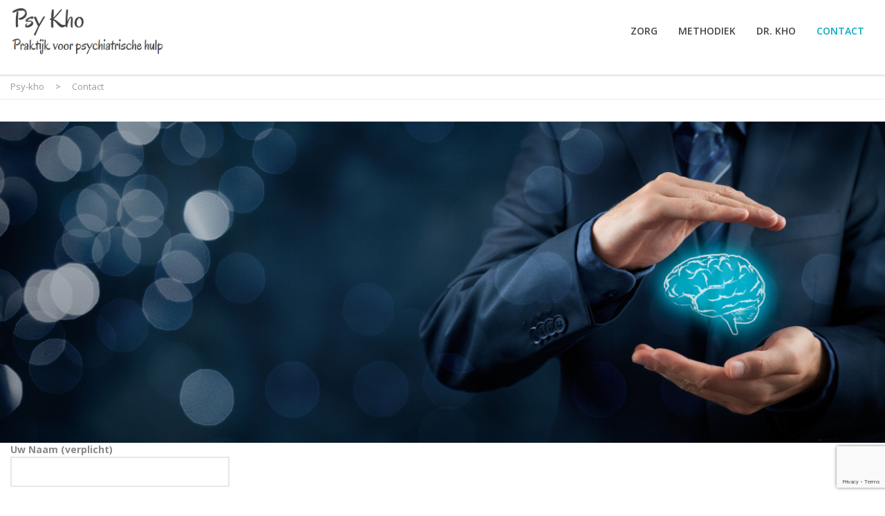

--- FILE ---
content_type: text/html; charset=UTF-8
request_url: https://www.psykho.nl/contact/
body_size: 26612
content:
<!DOCTYPE html>
<!--[if IE 7]>
<html class="ie ie7" lang="nl-NL">
<![endif]-->
<!--[if IE 8]>
<html class="ie ie8" lang="nl-NL">
<![endif]-->
<!--[if !(IE 7) & !(IE 8)]><!-->
<html lang="nl-NL">
<!--<![endif]-->
<head>
	<meta charset="UTF-8">
	<meta name="viewport" content="width=device-width, initial-scale=1">
	<link rel="profile" href="http://gmpg.org/xfn/11">
	<link rel="pingback" href="https://www.psykho.nl/xmlrpc.php">
	<!--[if lt IE 9]>
		<script src="https://www.psykho.nl/wp-content/themes/healthcoach/assets/js/html5.js?ver=e95ca1122287" defer></script>
	<![endif]-->
    <meta name='robots' content='index, follow, max-image-preview:large, max-snippet:-1, max-video-preview:-1' />

	<!-- This site is optimized with the Yoast SEO plugin v23.6 - https://yoast.com/wordpress/plugins/seo/ -->
	<title>Contact - Psy-kho</title>
<style>.flying-press-lazy-bg{background-image:none!important;}</style>
<link rel='preload' href='https://www.psykho.nl/wp-content/uploads/2018/09/logonieuw-1.png' as='image' imagesrcset='' imagesizes=''/>
<link rel='preload' href='https://www.psykho.nl/wp-content/uploads/2018/09/kingkho.jpg' as='image' imagesrcset='' imagesizes=''/>
<link rel='preload' href='https://www.psykho.nl/wp-content/cache/flying-press/memvYaGs126MiZpBA-UvWbX2vVnXBbObj2OVTS-mu0SC55I.woff2' as='font' type='font/woff2' fetchpriority='high' crossorigin='anonymous'><link rel='preload' href='https://www.psykho.nl/wp-content/themes/healthcoach/assets/fonts/fontawesome-webfont.woff2?v=4.4.0' as='font' type='font/woff2' fetchpriority='high' crossorigin='anonymous'><link rel='preload' href='https://www.psykho.nl/wp-content/cache/flying-press/If2IXTPxciS3H4S2oZDVPhvNzyI.woff2' as='font' type='font/woff2' fetchpriority='high' crossorigin='anonymous'>
<style id="flying-press-css">:where(.wp-block-button__link){box-shadow:none;border-radius:9999px;padding:calc(.667em + 2px) calc(1.333em + 2px);text-decoration:none}:root :where(.wp-block-button .wp-block-button__link.is-style-outline),:root :where(.wp-block-button.is-style-outline>.wp-block-button__link){border:2px solid;padding:.667em 1.333em}:root :where(.wp-block-button .wp-block-button__link.is-style-outline:not(.has-text-color)),:root :where(.wp-block-button.is-style-outline>.wp-block-button__link:not(.has-text-color)){color:currentColor}:root :where(.wp-block-button .wp-block-button__link.is-style-outline:not(.has-background)),:root :where(.wp-block-button.is-style-outline>.wp-block-button__link:not(.has-background)){background-color:initial;background-image:none}:where(.wp-block-calendar table:not(.has-background) th){background:#ddd}:where(.wp-block-columns){margin-bottom:1.75em}:where(.wp-block-columns.has-background){padding:1.25em 2.375em}:where(.wp-block-post-comments input[type=submit]){border:none}:where(.wp-block-cover-image:not(.has-text-color)),:where(.wp-block-cover:not(.has-text-color)){color:#fff}:where(.wp-block-cover-image.is-light:not(.has-text-color)),:where(.wp-block-cover.is-light:not(.has-text-color)){color:#000}:root :where(.wp-block-cover h1:not(.has-text-color)),:root :where(.wp-block-cover h2:not(.has-text-color)),:root :where(.wp-block-cover h3:not(.has-text-color)),:root :where(.wp-block-cover h4:not(.has-text-color)),:root :where(.wp-block-cover h5:not(.has-text-color)),:root :where(.wp-block-cover h6:not(.has-text-color)),:root :where(.wp-block-cover p:not(.has-text-color)){color:inherit}:where(.wp-block-file){margin-bottom:1.5em}:where(.wp-block-file__button){border-radius:2em;padding:.5em 1em;display:inline-block}:where(.wp-block-file__button):is(a):active,:where(.wp-block-file__button):is(a):focus,:where(.wp-block-file__button):is(a):hover,:where(.wp-block-file__button):is(a):visited{box-shadow:none;color:#fff;opacity:.85;text-decoration:none}:where(.wp-block-group.wp-block-group-is-layout-constrained){position:relative}:root :where(.wp-block-image.is-style-rounded img,.wp-block-image .is-style-rounded img){border-radius:9999px}@keyframes turn-on-visibility{0%{opacity:0}to{opacity:1}}@keyframes turn-off-visibility{0%{opacity:1;visibility:visible}99%{opacity:0;visibility:visible}to{opacity:0;visibility:hidden}}@keyframes lightbox-zoom-in{0%{transform:translate(calc((-100vw + var(--wp--lightbox-scrollbar-width))/2 + var(--wp--lightbox-initial-left-position)),calc(-50vh + var(--wp--lightbox-initial-top-position)))scale(var(--wp--lightbox-scale))}to{transform:translate(-50%,-50%)scale(1)}}@keyframes lightbox-zoom-out{0%{visibility:visible;transform:translate(-50%,-50%)scale(1)}99%{visibility:visible}to{transform:translate(calc((-100vw + var(--wp--lightbox-scrollbar-width))/2 + var(--wp--lightbox-initial-left-position)),calc(-50vh + var(--wp--lightbox-initial-top-position)))scale(var(--wp--lightbox-scale));visibility:hidden}}:where(.wp-block-latest-comments:not([style*=line-height] .wp-block-latest-comments__comment)){line-height:1.1}:where(.wp-block-latest-comments:not([style*=line-height] .wp-block-latest-comments__comment-excerpt p)){line-height:1.8}:root :where(.wp-block-latest-posts.is-grid){padding:0}:root :where(.wp-block-latest-posts.wp-block-latest-posts__list){padding-left:0}ol,ul{box-sizing:border-box}:root :where(ul.has-background,ol.has-background){padding:1.25em 2.375em}:where(.wp-block-navigation.has-background .wp-block-navigation-item a:not(.wp-element-button)),:where(.wp-block-navigation.has-background .wp-block-navigation-submenu a:not(.wp-element-button)),:where(.wp-block-navigation .wp-block-navigation__submenu-container .wp-block-navigation-item a:not(.wp-element-button)),:where(.wp-block-navigation .wp-block-navigation__submenu-container .wp-block-navigation-submenu a:not(.wp-element-button)),:where(.wp-block-navigation .wp-block-navigation__submenu-container .wp-block-navigation-submenu button.wp-block-navigation-item__content),:where(.wp-block-navigation .wp-block-navigation__submenu-container .wp-block-pages-list__item button.wp-block-navigation-item__content){padding:.5em 1em}@keyframes overlay-menu__fade-in-animation{0%{opacity:0;transform:translateY(.5em)}to{opacity:1;transform:translateY(0)}}:root :where(p.has-background){padding:1.25em 2.375em}:where(p.has-text-color:not(.has-link-color)) a{color:inherit}:where(.wp-block-post-comments-form) input:not([type=submit]),:where(.wp-block-post-comments-form) textarea{border:1px solid #949494;font-family:inherit;font-size:1em}:where(.wp-block-post-comments-form) input:where(:not([type=submit]):not([type=checkbox])),:where(.wp-block-post-comments-form) textarea{padding:calc(.667em + 2px)}:where(.wp-block-post-excerpt){margin-bottom:var(--wp--style--block-gap);margin-top:var(--wp--style--block-gap)}:where(.wp-block-preformatted.has-background){padding:1.25em 2.375em}:where(.wp-block-search__button){border:1px solid #ccc;padding:6px 10px}:where(.wp-block-search__input){font-family:inherit;font-size:inherit;font-style:inherit;font-weight:inherit;letter-spacing:inherit;line-height:inherit;text-transform:inherit}:where(.wp-block-search__button-inside .wp-block-search__inside-wrapper){box-sizing:border-box;border:1px solid #949494;padding:4px}:where(.wp-block-search__button-inside .wp-block-search__inside-wrapper) :where(.wp-block-search__button){padding:4px 8px}:root :where(.wp-block-separator.is-style-dots){text-align:center;height:auto;line-height:1}:root :where(.wp-block-separator.is-style-dots):before{color:currentColor;content:"···";letter-spacing:2em;padding-left:2em;font-family:serif;font-size:1.5em}:root :where(.wp-block-site-logo.is-style-rounded){border-radius:9999px}:root :where(.wp-block-site-title a){color:inherit}:root :where(.wp-block-social-links .wp-social-link a){padding:.25em}:root :where(.wp-block-social-links.is-style-logos-only .wp-social-link a){padding:0}:root :where(.wp-block-social-links.is-style-pill-shape .wp-social-link a){padding-left:.66667em;padding-right:.66667em}:root :where(.wp-block-tag-cloud.is-style-outline){flex-wrap:wrap;gap:1ch;display:flex}:root :where(.wp-block-tag-cloud.is-style-outline a){border:1px solid;margin-right:0;padding:1ch 2ch;font-size:unset!important;text-decoration:none!important}:where(.wp-block-term-description){margin-bottom:var(--wp--style--block-gap);margin-top:var(--wp--style--block-gap)}:where(pre.wp-block-verse){font-family:inherit}.editor-styles-wrapper,.entry-content{counter-reset:footnotes 0}:root{--wp--preset--font-size--normal:16px;--wp--preset--font-size--huge:42px}html :where(.has-border-color){border-style:solid}html :where([style*=border-top-color]){border-top-style:solid}html :where([style*=border-right-color]){border-right-style:solid}html :where([style*=border-bottom-color]){border-bottom-style:solid}html :where([style*=border-left-color]){border-left-style:solid}html :where([style*=border-width]){border-style:solid}html :where([style*=border-top-width]){border-top-style:solid}html :where([style*=border-right-width]){border-right-style:solid}html :where([style*=border-bottom-width]){border-bottom-style:solid}html :where([style*=border-left-width]){border-left-style:solid}html :where(img[class*=wp-image-]){max-width:100%;height:auto}:where(figure){margin:0 0 1em}html :where(.is-position-sticky){--wp-admin--admin-bar--position-offset:var(--wp-admin--admin-bar--height,0px)}@media screen and (width<=600px){html :where(.is-position-sticky){--wp-admin--admin-bar--position-offset:0px}}.wpcf7 .screen-reader-response{clip:rect(1px,1px,1px,1px);clip-path:inset(50%);border:0;width:1px;height:1px;margin:-1px;padding:0;position:absolute;overflow:hidden;overflow-wrap:normal!important}.wpcf7 form .wpcf7-response-output{border:2px solid #00a0d2;margin:2em .5em 1em;padding:.2em 1em}.wpcf7 form.init .wpcf7-response-output,.wpcf7 form.resetting .wpcf7-response-output,.wpcf7 form.submitting .wpcf7-response-output{display:none}.wpcf7-form-control-wrap{position:relative}.wpcf7-list-item{margin:0 0 0 1em;display:inline-block}.wpcf7-list-item-label:before,.wpcf7-list-item-label:after{content:" "}.wpcf7-spinner{visibility:hidden;opacity:.75;background-color:#23282d;border:none;border-radius:100%;width:24px;height:24px;margin:0 24px;padding:0;display:inline-block;position:relative}.wpcf7-spinner:before{content:"";transform-origin:8px 8px;background-color:#fbfbfc;border:none;border-radius:100%;width:6px;height:6px;animation-name:spin;animation-duration:1s;animation-timing-function:linear;animation-iteration-count:infinite;position:absolute;top:4px;left:4px}@media (prefers-reduced-motion:reduce){.wpcf7-spinner:before{animation-name:blink;animation-duration:2s}}@keyframes spin{0%{transform:rotate(0)}to{transform:rotate(360deg)}}@keyframes blink{0%{opacity:0}50%{opacity:1}to{opacity:0}}.wpcf7 input[type=file]{cursor:pointer}.wpcf7 input[type=file]:disabled{cursor:default}.wpcf7 .wpcf7-submit:disabled{cursor:not-allowed}.wpcf7 input[type=url],.wpcf7 input[type=email],.wpcf7 input[type=tel]{direction:ltr}@font-face{font-display:swap;font-family:revicons;src:url(https://www.psykho.nl/wp-content/plugins/revslider/public/assets/fonts/revicons/revicons.woff?5510888)format("woff"),url(https://www.psykho.nl/wp-content/plugins/revslider/public/assets/fonts/revicons/revicons.ttf?5510888)format("truetype");font-weight:400;font-style:normal}[class^=revicon-]:before,[class*=\ revicon-]:before{speak:none;text-decoration:inherit;text-align:center;font-variant:normal;text-transform:none;width:1em;margin-left:.2em;margin-right:.2em;font-family:revicons;font-style:normal;font-weight:400;line-height:1em;display:inline-block}.rev_slider_wrapper{z-index:0;width:100%;position:relative}.rev_slider{position:relative;overflow:visible}.entry-content .rev_slider a,.rev_slider a{box-shadow:none}.tp-simpleresponsive img,.rev_slider img{border:none;margin:0;padding:0;transition:none;max-width:none!important}.rev_slider>ul,.rev_slider_wrapper>ul,.tp-revslider-mainul>li,.rev_slider>ul>li,.rev_slider>ul>li:before,.tp-revslider-mainul>li:before,.tp-simpleresponsive>ul,.tp-simpleresponsive>ul>li,.tp-simpleresponsive>ul>li:before,.tp-revslider-mainul>li,.tp-simpleresponsive>ul>li{text-indent:0;background-image:none;background-position:0 0;position:absolute;top:0;left:0;overflow:visible;margin:0!important;padding:0!important;list-style:none!important}.tp-revslider-mainul>li,.rev_slider>ul>li,.rev_slider>ul>li:before,.tp-revslider-mainul>li:before,.tp-simpleresponsive>ul>li,.tp-simpleresponsive>ul>li:before,.tp-revslider-mainul>li,.tp-simpleresponsive>ul>li{visibility:hidden}.fullwidthbanner-container{padding:0;position:relative;overflow:hidden}.fullwidthbanner-container .fullwidthabanner{width:100%;position:relative}@keyframes rev-ani-mouse{0%{opacity:1;top:29%}15%{opacity:1;top:50%}50%{opacity:0;top:50%}to{opacity:0;top:29%}}.tp-bannertimer{visibility:hidden;z-index:200;background:#00000026;width:100%;height:5px;position:absolute;top:0}@keyframes tp-rotateplane{0%{transform:perspective(120px)rotateX(0)rotateY(0)}50%{transform:perspective(120px)rotateX(-180.1deg)rotateY(0)}to{transform:perspective(120px)rotateX(-180deg)rotateY(-179.9deg)}}@keyframes tp-scaleout{0%{transform:scale(0)}to{opacity:0;transform:scale(1)}}@keyframes tp-bouncedelay{0%,80%,to{transform:scale(0)}40%{transform:scale(1)}}@keyframes tp-rotate{to{transform:rotate(360deg)}}@keyframes tp-bounce{0%,to{transform:scale(0)}50%{transform:scale(1)}}.tp-arr-imgholder,.tp-videoposter,.tp-thumb-image,.tp-tab-image{background-position:50%;background-size:cover;width:100%;height:100%;display:block;position:absolute;top:0;left:0}html{text-size-adjust:100%;font-family:sans-serif}body{margin:0}article,aside,details,figcaption,figure,footer,header,hgroup,main,menu,nav,section,summary{display:block}a{background-color:#fff0}a:active,a:hover{outline:0}b,strong{font-weight:700}img{border:0}button,input,optgroup,select,textarea{color:inherit;font:inherit;margin:0}button{overflow:visible}button,select{text-transform:none}button,html input[type=button],input[type=reset],input[type=submit]{appearance:button;cursor:pointer}button[disabled],html input[disabled]{cursor:default}input{line-height:normal}input[type=checkbox],input[type=radio]{box-sizing:border-box;padding:0}input[type=number]::-webkit-inner-spin-button,input[type=number]::-webkit-outer-spin-button{height:auto}input[type=search]{appearance:textfield;box-sizing:content-box}input[type=search]::-webkit-search-cancel-button,input[type=search]::-webkit-search-decoration{appearance:none}fieldset{border:1px solid silver;margin:0 2px;padding:.35em .625em .75em}textarea{overflow:auto}@media print{*,:before,:after{color:#000!important;box-shadow:none!important;text-shadow:none!important;background:0 0!important}a,a:visited{text-decoration:underline}a[href]:after{content:" (" attr(href)")"}a[href^=\#]:after,a[href^=javascript\:]:after{content:""}tr,img{break-inside:avoid}img{max-width:100%!important}p,h2,h3{orphans:3;widows:3}}@font-face{font-display:swap;font-family:Glyphicons Halflings;src:url(https://www.psykho.nl/wp-content/themes/healthcoach/assets/fonts/glyphicons-halflings-regular.woff2)format("woff2"),url(https://www.psykho.nl/wp-content/themes/healthcoach/assets/fonts/glyphicons-halflings-regular.woff)format("woff"),url(https://www.psykho.nl/wp-content/themes/healthcoach/assets/fonts/glyphicons-halflings-regular.ttf)format("truetype")}*,:before,:after{box-sizing:border-box}html{-webkit-tap-highlight-color:#fff0;font-size:10px}body{color:#333;background-color:#fff;font-family:Helvetica Neue,Helvetica,Arial,sans-serif;font-size:14px;line-height:1.42857}input,button,select,textarea{font-family:inherit;font-size:inherit;line-height:inherit}a{color:#337ab7;text-decoration:none}a:hover,a:focus{color:#23527c;text-decoration:underline}a:focus{outline:-webkit-focus-ring-color auto 5px;outline-offset:-2px}img{vertical-align:middle}.img-responsive,.thumbnail>img,.thumbnail a>img,.carousel-inner>.item>img,.carousel-inner>.item>a>img{max-width:100%;height:auto;display:block}[role=button]{cursor:pointer}h1,h2,h3,h4,h5,h6,.h1,.h2,.h3,.h4,.h5,.h6{color:inherit;font-family:inherit;font-weight:500;line-height:1.1}h1,.h1,h2,.h2,h3,.h3{margin-top:20px;margin-bottom:10px}h4,.h4,h5,.h5,h6,.h6{margin-top:10px;margin-bottom:10px}h3,.h3{font-size:24px}h5,.h5{font-size:14px}ul,ol{margin-top:0;margin-bottom:10px}ul ul,ol ul,ul ol,ol ol{margin-bottom:0}.container{margin-left:auto;margin-right:auto;padding-left:15px;padding-right:15px}@media (width>=768px){.container{width:750px}}@media (width>=992px){.container{width:970px}}@media (width>=1200px){.container{width:1140px}}.row{margin-left:-15px;margin-right:-15px}.col-xs-1,.col-sm-1,.col-md-1,.col-lg-1,.col-xs-2,.col-sm-2,.col-md-2,.col-lg-2,.col-xs-3,.col-sm-3,.col-md-3,.col-lg-3,.col-xs-4,.col-sm-4,.col-md-4,.col-lg-4,.col-xs-5,.col-sm-5,.col-md-5,.col-lg-5,.col-xs-6,.col-sm-6,.col-md-6,.col-lg-6,.col-xs-7,.col-sm-7,.col-md-7,.col-lg-7,.col-xs-8,.col-sm-8,.col-md-8,.col-lg-8,.col-xs-9,.col-sm-9,.col-md-9,.col-lg-9,.col-xs-10,.col-sm-10,.col-md-10,.col-lg-10,.col-xs-11,.col-sm-11,.col-md-11,.col-lg-11,.col-xs-12,.col-sm-12,.col-md-12,.col-lg-12{min-height:1px;padding-left:15px;padding-right:15px;position:relative}.col-xs-1,.col-xs-2,.col-xs-3,.col-xs-4,.col-xs-5,.col-xs-6,.col-xs-7,.col-xs-8,.col-xs-9,.col-xs-10,.col-xs-11,.col-xs-12{float:left}.col-xs-12{width:100%}@media (width>=768px){.col-sm-1,.col-sm-2,.col-sm-3,.col-sm-4,.col-sm-5,.col-sm-6,.col-sm-7,.col-sm-8,.col-sm-9,.col-sm-10,.col-sm-11,.col-sm-12{float:left}.col-sm-6{width:50%}}@media (width>=992px){.col-md-1,.col-md-2,.col-md-3,.col-md-4,.col-md-5,.col-md-6,.col-md-7,.col-md-8,.col-md-9,.col-md-10,.col-md-11,.col-md-12{float:left}.col-md-6{width:50%}.col-md-4{width:33.3333%}}@media (width>=1200px){.col-lg-1,.col-lg-2,.col-lg-3,.col-lg-4,.col-lg-5,.col-lg-6,.col-lg-7,.col-lg-8,.col-lg-9,.col-lg-10,.col-lg-11,.col-lg-12{float:left}.col-lg-6{width:50%}.col-lg-3{width:25%}}fieldset{border:0;min-width:0;margin:0;padding:0}label{max-width:100%;margin-bottom:5px;font-weight:700;display:inline-block}input[type=search]{box-sizing:border-box}input[type=radio],input[type=checkbox]{margin:4px 0 0;line-height:normal}input[type=file]{display:block}input[type=range]{width:100%;display:block}input[type=file]:focus,input[type=radio]:focus,input[type=checkbox]:focus{outline:-webkit-focus-ring-color auto 5px;outline-offset:-2px}input[type=search]{appearance:none}@media screen and (-webkit-device-pixel-ratio>=0){input[type=date],input[type=time],input[type=datetime-local],input[type=month]{line-height:34px}}input[type=radio][disabled],input[type=checkbox][disabled],input[type=radio].disabled,input[type=checkbox].disabled,fieldset[disabled] input[type=radio],fieldset[disabled] input[type=checkbox]{cursor:not-allowed}.nav{margin-bottom:0;padding-left:0;list-style:none}.nav>li{display:block;position:relative}.nav>li>a{padding:10px 15px;display:block;position:relative}.nav>li>a:hover,.nav>li>a:focus{background-color:#eee;text-decoration:none}.nav>li>a>img{max-width:none}@-webkit-keyframes progress-bar-stripes{0%{background-position:40px 0}to{background-position:0 0}}@keyframes progress-bar-stripes{0%{background-position:40px 0}to{background-position:0 0}}.clearfix:before,.clearfix:after,.dl-horizontal dd:before,.dl-horizontal dd:after,.container:before,.container:after,.container-fluid:before,.container-fluid:after,.row:before,.row:after,.form-horizontal .form-group:before,.form-horizontal .form-group:after,.btn-toolbar:before,.btn-toolbar:after,.btn-group-vertical>.btn-group:before,.btn-group-vertical>.btn-group:after,.nav:before,.nav:after,.navbar:before,.navbar:after,.navbar-header:before,.navbar-header:after,.navbar-collapse:before,.navbar-collapse:after,.pager:before,.pager:after,.panel-body:before,.panel-body:after,.modal-footer:before,.modal-footer:after{content:" ";display:table}.clearfix:after,.dl-horizontal dd:after,.container:after,.container-fluid:after,.row:after,.form-horizontal .form-group:after,.btn-toolbar:after,.btn-group-vertical>.btn-group:after,.nav:after,.navbar:after,.navbar-header:after,.navbar-collapse:after,.pager:after,.panel-body:after,.modal-footer:after{clear:both}@font-face{font-display:swap;font-family:FontAwesome;src:url(https://www.psykho.nl/wp-content/themes/healthcoach/assets/fonts/fontawesome-webfont.woff2?v=4.4.0)format("woff2"),url(https://www.psykho.nl/wp-content/themes/healthcoach/assets/fonts/fontawesome-webfont.woff?v=4.4.0)format("woff"),url(https://www.psykho.nl/wp-content/themes/healthcoach/assets/fonts/fontawesome-webfont.ttf?v=4.4.0)format("truetype");font-weight:400;font-style:normal}.fa{font-variant:normal;font-size-adjust:none;font-kerning:auto;font-optical-sizing:auto;font-feature-settings:normal;font-variation-settings:normal;font-family:FontAwesome;font-style:normal;font-weight:400;font-stretch:100%;line-height:1;font-size:inherit;text-rendering:auto;-webkit-font-smoothing:antialiased;display:inline-block}@-webkit-keyframes fa-spin{0%{transform:rotate(0)}to{transform:rotate(359deg)}}@keyframes fa-spin{0%{transform:rotate(0)}to{transform:rotate(359deg)}}.fa-search:before{content:""}@font-face{font-display:swap;font-family:Linearicons-Free;src:url(https://www.psykho.nl/wp-content/themes/healthcoach/assets/fonts/Linearicons-Free.woff2?w118d)format("woff2"),url(https://www.psykho.nl/wp-content/themes/healthcoach/assets/fonts/Linearicons-Free.woff?w118d)format("woff"),url(https://www.psykho.nl/wp-content/themes/healthcoach/assets/fonts/Linearicons-Free.ttf?w118d)format("truetype");font-weight:400;font-style:normal}@font-face{font-display:swap;font-family:font-hc;src:url(https://www.psykho.nl/wp-content/themes/healthcoach/assets/fonts/font-hc.ttf?-ox2l7q)format("truetype"),url(https://www.psykho.nl/wp-content/themes/healthcoach/assets/fonts/font-hc.woff?-ox2l7q)format("woff");font-weight:400;font-style:normal}[class^=hc-icon-],[class*=\ hc-icon-]{speak:none;font-variant:normal;text-transform:none;-webkit-font-smoothing:antialiased;font-family:font-hc;font-style:normal;font-weight:400;line-height:1}@font-face{font-display:swap;font-family:slick;font-weight:400;font-style:normal;src:url(https://www.psykho.nl/wp-content/themes/healthcoach/assets/fonts/slick.woff)format("woff"),url(https://www.psykho.nl/wp-content/themes/healthcoach/assets/fonts/slick.ttf)format("truetype")}@-webkit-keyframes spin{to{transform:rotate(360deg)}}@keyframes spin{to{transform:rotate(360deg)}}@font-face{font-display:swap;font-family:star;src:url(https://www.psykho.nl/wp-content/themes/healthcoach/assets/fonts/star.woff)format("woff"),url(https://www.psykho.nl/wp-content/themes/healthcoach/assets/fonts/star.ttf)format("truetype");font-weight:400;font-style:normal}@font-face{font-display:swap;font-family:WooCommerce;src:url(https://www.psykho.nl/wp-content/themes/healthcoach/assets/fonts/WooCommerce.woff)format("woff"),url(https://www.psykho.nl/wp-content/themes/healthcoach/assets/fonts/WooCommerce.ttf)format("truetype");font-weight:400;font-style:normal}ol,ul{padding-left:0;list-style-position:inside}ul[class^=style-\*]>li,ul[class*=style-]>li{padding-left:19px;list-style:none;position:relative}ul[class^=style-\*]>li:before,ul[class*=style-]>li:before{font-variant:normal;font-size-adjust:none;font-kerning:auto;font-optical-sizing:auto;font-feature-settings:normal;font-variation-settings:normal;font-family:FontAwesome;font-style:normal;font-weight:400;font-stretch:100%;line-height:1;font-size:inherit;text-rendering:auto;-webkit-font-smoothing:antialiased;position:absolute;top:.7em;left:0;transform:translate(0)}body{-webkit-font-smoothing:antialiased}a:focus,a:hover{text-decoration:underline}h1,.h1,h2,.h2,h3,.h3,h4,.h4,h5,.h5,h6,.h6{margin:0;padding:0;line-height:normal}p{margin:0 0 16px}.comment-content h1,.comment-content h2,.comment-content h3,.comment-content h4,.comment-content h5,.comment-content h6 .entry-content_standard h1,.entry-content_standard h2,.entry-content_standard h3,.entry-content_standard h4,.entry-content_standard h5,.entry-content_standard h6{margin:0 0 15px}.comment-content p,.entry-content_standard p{margin-bottom:15px}.comment-content ul,.comment-content ol,.entry-content_standard ul,.entry-content_standard ol{margin:0 0 10px 25px}.comment-content ol li,.comment-content ul li .entry-content_standard ol li,.entry-content_standard ul li{line-height:1.5}img{border:0;max-width:100%;height:auto}.wrapper{overflow:hidden}.header{z-index:99;padding:27px 0}.logo_type_header{float:left}.logo__image{width:224px;display:none}.header_type_transparent .logo__image_header_transparent,.header_type_transparent.affix .logo__image_header_default,.header_type_default .logo__image_header_default{display:block}.header_type_default,.header_type_transparent.affix{box-shadow:0 2px 2px #00000021}.nav_type_header{float:right}.nav__menu{margin:0;padding:0;list-style:none}.nav__menu>li{float:left;padding:8px 15px;position:relative}.nav__menu>li>a{color:#444;text-transform:uppercase;z-index:2;font-size:14px;font-weight:600;text-decoration:none;transition:all .3s;position:relative}.nav__menu>li:first-child{margin-left:0}.user-menu__item_cart:after,.nav__menu>li:after{content:"";visibility:hidden;z-index:0;width:100%;height:50px;position:absolute;top:100%;left:0}.user-menu__item_cart:hover:after,.nav__menu>li:hover:after{visibility:visible}.user-menu_type_header{float:right;margin-left:65px}.user-menu__list{margin:0;padding:0;list-style:none}.mobile-menu{z-index:999;display:none;position:relative;box-shadow:0 2px 2px #00000021}.mobile-menu-logo img{width:206px;display:inline-block}.mobile-menu-nav{float:right;margin:0;padding:0;font-size:0;list-style:none}.mobile-menu-nav>li{vertical-align:middle;color:#fff;font-size:14px;display:inline-block}.mobile-menu-nav .mobile-nav-search{cursor:pointer;margin-right:23px;font-size:22px}.mobile-menu-nav .mobile-nav-toggle{cursor:pointer}.mobile-nav-toggle .toggle-line{border-radius:2px;width:29px;height:4px;margin:2.5px 0;transition:all .3s;display:block}.mobile-side-nav{z-index:999;width:270px;display:none;position:fixed;top:0;bottom:0;right:-270px;overflow:hidden auto}.mobile-nav-menu{margin:0;padding:0;list-style:none}.mobile-nav-menu .submenu-toggle{text-rendering:auto;-webkit-font-smoothing:antialiased;z-index:4;cursor:pointer;padding:18px 13px;font:22px/1 FontAwesome;transition:all .3s;display:none;position:absolute;top:0;right:13px;transform:translate(0)rotate(0)}.mobile-nav-menu li:focus{outline:none}.mobile-nav-menu a{display:block;position:relative}.mobile-nav-menu>li{z-index:1;border-bottom-style:solid;border-bottom-width:1px;position:relative}.mobile-nav-menu>li>a{padding:19.5px 50px 19.5px 40px;text-decoration:none;transition:all .3s}.mobile-nav-menu>li>ul{margin:0;padding:15px 0;list-style:none;display:none}.mobile-nav-menu>li>ul ul{padding:0 0 0 15px;list-style:none}.mobile-nav-menu>li>ul a{padding:12.5px 50px 12.5px 40px;text-decoration:none}.form_mobile-nav-search{border-bottom-style:solid;border-bottom-width:1px;padding:18px 50px 18px 40px;position:relative}.form_mobile-nav-search .form__field-text{border:none;width:100%;padding:0;font-size:18px}.form_mobile-nav-search .form__field-text:focus{outline:none}.form_mobile-nav-search .form__field-button{background:#fff0;border:none;padding:15px;font-size:20px;position:absolute;top:50%;right:15px;transform:translateY(-50%)}.search-fullscreen{opacity:0;visibility:hidden;z-index:99999;background:#1c1c1ce0;width:100%;height:100%;transition:all .3s;position:fixed;top:0;left:0}.search-fullscreen-inner{height:65px;margin:auto;position:absolute;inset:0}.form_search-fullscreen{max-width:800px;margin:0 auto;position:relative}.form_search-fullscreen .form__field-text{color:#444;border:none;border-radius:99px;width:100%;padding:20px 41px 20px 40px;font-size:18px}.form_search-fullscreen .form__field-button{background:#fff0;border:none;border-radius:50%;width:65px;height:65px;font-size:24px;position:absolute;top:0;right:0}.form_search-fullscreen .form__field-button:focus,.form_search-fullscreen .form__field-text:focus{outline:none}.breadcrumbs{border-bottom:1px solid #e7ebee;margin:0 0 32px;padding:7.5px 0;font-size:13px}.breadcrumbs-inner>span{padding:0 13px}.breadcrumbs-inner>span:first-child{padding-left:0}.breadcrumbs-inner span,.breadcrumbs-inner a{color:#9a9a9a}.breadcrumbs-inner br,.breadcrumbs-inner br:after{content:" "}.main{padding-bottom:70px}.widget-title{margin:0 0 20px}.widget a{transition:all .3s}.widget_text{color:#777;font-size:13px}.widget_text img{max-width:100%;height:auto;display:block}.entry-content{margin-bottom:50px}.hentry>:last-child{margin-bottom:0}.wpcf7-form-control-wrap{margin:0 0 30px;display:block;position:relative}.wpcf7-textarea,.wpcf7-text{color:#444;appearance:none;border:2px solid #e5e7e8;border-radius:0;width:100%;transition:all .3s}.wpcf7-textarea:focus,.wpcf7-text:focus{outline:none}.wpcf7-text{padding:10px}.wpcf7-textarea{padding:9px 10px}.wpcf7-submit{border:0;line-height:1;transition:all .3s}.wpcf7-submit:focus,.wpcf7-submit:hover{outline:none}.wpcf7 div.wpcf7-response-output{text-align:center;border:0}.footer a{transition:all .3s}.widget_type_footer .widget-title{margin:0 0 23px}.widget-area_type_footer li a,.widget_type_footer a:hover,.widget_type_footer a:focus{text-decoration:none}.widget-area_type_footer a{text-decoration:underline}.copyright{margin:0}.copyright a:hover,.copyright a:focus{text-decoration:none}.overlay-fullscreen{opacity:0;visibility:hidden;z-index:99;background:#00000080;width:100%;height:100%;transition:all .3s;position:absolute;top:0;left:0}@media (width>=1200px){.grid-container>.row>.col-lg-6:nth-child(odd),.grid-container>.row>.col-lg-4:nth-child(3n+1),.grid-container>.row>.col-lg-3:nth-child(4n+1){clear:both}}@media (width<=1200px) and (width>=992px){.grid-container>.row>.col-md-6:nth-child(odd),.grid-container>.row>.col-md-4:nth-child(3n+1),.grid-container>.row>.col-md-3:nth-child(4n+1){clear:both}}@media (width<=991px) and (width>=768px){.grid-container>.row>.col-sm-6:nth-child(odd),.grid-container>.row>.col-sm-4:nth-child(3n+1),.grid-container>.row>.col-sm-3:nth-child(4n+1){clear:both}}@media (width<=1200px){.widget_type_footer{margin-bottom:30px}}@media (width<=1199px){.user-menu_type_header{margin-left:20px}.nav__menu>li{padding-left:10px;padding-right:10px}}@media (width<=991px){.header{display:none}.mobile-menu{display:block}.widget_type_footer .widget-title{margin:0 0 13px}}@font-face{font-display:swap;font-family:Open Sans;font-style:italic;font-weight:300;font-stretch:100%;src:url(https://www.psykho.nl/wp-content/cache/flying-press/memtYaGs126MiZpBA-UFUIcVXSCEkx2cmqvXlWqWtE6FxZCJgvAQ.woff2)format("woff2");unicode-range:U+460-52F,U+1C80-1C8A,U+20B4,U+2DE0-2DFF,U+A640-A69F,U+FE2E-FE2F}@font-face{font-display:swap;font-family:Open Sans;font-style:italic;font-weight:300;font-stretch:100%;src:url(https://www.psykho.nl/wp-content/cache/flying-press/memtYaGs126MiZpBA-UFUIcVXSCEkx2cmqvXlWqWvU6FxZCJgvAQ.woff2)format("woff2");unicode-range:U+301,U+400-45F,U+490-491,U+4B0-4B1,U+2116}@font-face{font-display:swap;font-family:Open Sans;font-style:italic;font-weight:300;font-stretch:100%;src:url(https://www.psykho.nl/wp-content/cache/flying-press/memtYaGs126MiZpBA-UFUIcVXSCEkx2cmqvXlWqWtU6FxZCJgvAQ.woff2)format("woff2");unicode-range:U+1F??}@font-face{font-display:swap;font-family:Open Sans;font-style:italic;font-weight:300;font-stretch:100%;src:url(https://www.psykho.nl/wp-content/cache/flying-press/memtYaGs126MiZpBA-UFUIcVXSCEkx2cmqvXlWqWuk6FxZCJgvAQ.woff2)format("woff2");unicode-range:U+370-377,U+37A-37F,U+384-38A,U+38C,U+38E-3A1,U+3A3-3FF}@font-face{font-display:swap;font-family:Open Sans;font-style:italic;font-weight:300;font-stretch:100%;src:url(https://www.psykho.nl/wp-content/cache/flying-press/memtYaGs126MiZpBA-UFUIcVXSCEkx2cmqvXlWqWu06FxZCJgvAQ.woff2)format("woff2");unicode-range:U+307-308,U+590-5FF,U+200C-2010,U+20AA,U+25CC,U+FB1D-FB4F}@font-face{font-display:swap;font-family:Open Sans;font-style:italic;font-weight:300;font-stretch:100%;src:url(https://www.psykho.nl/wp-content/cache/flying-press/memtYaGs126MiZpBA-UFUIcVXSCEkx2cmqvXlWqWxU6FxZCJgvAQ.woff2)format("woff2");unicode-range:U+302-303,U+305,U+307-308,U+310,U+312,U+315,U+31A,U+326-327,U+32C,U+32F-330,U+332-333,U+338,U+33A,U+346,U+34D,U+391-3A1,U+3A3-3A9,U+3B1-3C9,U+3D1,U+3D5-3D6,U+3F0-3F1,U+3F4-3F5,U+2016-2017,U+2034-2038,U+203C,U+2040,U+2043,U+2047,U+2050,U+2057,U+205F,U+2070-2071,U+2074-208E,U+2090-209C,U+20D0-20DC,U+20E1,U+20E5-20EF,U+2100-2112,U+2114-2115,U+2117-2121,U+2123-214F,U+2190,U+2192,U+2194-21AE,U+21B0-21E5,U+21F1-21F2,U+21F4-2211,U+2213-2214,U+2216-22FF,U+2308-230B,U+2310,U+2319,U+231C-2321,U+2336-237A,U+237C,U+2395,U+239B-23B7,U+23D0,U+23DC-23E1,U+2474-2475,U+25AF,U+25B3,U+25B7,U+25BD,U+25C1,U+25CA,U+25CC,U+25FB,U+266D-266F,U+27C0-27FF,U+2900-2AFF,U+2B0E-2B11,U+2B30-2B4C,U+2BFE,U+3030,U+FF5B,U+FF5D,U+1D400-1D7FF,U+1EE??}@font-face{font-display:swap;font-family:Open Sans;font-style:italic;font-weight:300;font-stretch:100%;src:url(https://www.psykho.nl/wp-content/cache/flying-press/memtYaGs126MiZpBA-UFUIcVXSCEkx2cmqvXlWqW106FxZCJgvAQ.woff2)format("woff2");unicode-range:U+1-C,U+E-1F,U+7F-9F,U+20DD-20E0,U+20E2-20E4,U+2150-218F,U+2190,U+2192,U+2194-2199,U+21AF,U+21E6-21F0,U+21F3,U+2218-2219,U+2299,U+22C4-22C6,U+2300-243F,U+2440-244A,U+2460-24FF,U+25A0-27BF,U+28??,U+2921-2922,U+2981,U+29BF,U+29EB,U+2B??,U+4DC0-4DFF,U+FFF9-FFFB,U+10140-1018E,U+10190-1019C,U+101A0,U+101D0-101FD,U+102E0-102FB,U+10E60-10E7E,U+1D2C0-1D2D3,U+1D2E0-1D37F,U+1F0??,U+1F100-1F1AD,U+1F1E6-1F1FF,U+1F30D-1F30F,U+1F315,U+1F31C,U+1F31E,U+1F320-1F32C,U+1F336,U+1F378,U+1F37D,U+1F382,U+1F393-1F39F,U+1F3A7-1F3A8,U+1F3AC-1F3AF,U+1F3C2,U+1F3C4-1F3C6,U+1F3CA-1F3CE,U+1F3D4-1F3E0,U+1F3ED,U+1F3F1-1F3F3,U+1F3F5-1F3F7,U+1F408,U+1F415,U+1F41F,U+1F426,U+1F43F,U+1F441-1F442,U+1F444,U+1F446-1F449,U+1F44C-1F44E,U+1F453,U+1F46A,U+1F47D,U+1F4A3,U+1F4B0,U+1F4B3,U+1F4B9,U+1F4BB,U+1F4BF,U+1F4C8-1F4CB,U+1F4D6,U+1F4DA,U+1F4DF,U+1F4E3-1F4E6,U+1F4EA-1F4ED,U+1F4F7,U+1F4F9-1F4FB,U+1F4FD-1F4FE,U+1F503,U+1F507-1F50B,U+1F50D,U+1F512-1F513,U+1F53E-1F54A,U+1F54F-1F5FA,U+1F610,U+1F650-1F67F,U+1F687,U+1F68D,U+1F691,U+1F694,U+1F698,U+1F6AD,U+1F6B2,U+1F6B9-1F6BA,U+1F6BC,U+1F6C6-1F6CF,U+1F6D3-1F6D7,U+1F6E0-1F6EA,U+1F6F0-1F6F3,U+1F6F7-1F6FC,U+1F7??,U+1F800-1F80B,U+1F810-1F847,U+1F850-1F859,U+1F860-1F887,U+1F890-1F8AD,U+1F8B0-1F8BB,U+1F8C0-1F8C1,U+1F900-1F90B,U+1F93B,U+1F946,U+1F984,U+1F996,U+1F9E9,U+1FA00-1FA6F,U+1FA70-1FA7C,U+1FA80-1FA89,U+1FA8F-1FAC6,U+1FACE-1FADC,U+1FADF-1FAE9,U+1FAF0-1FAF8,U+1FB??}@font-face{font-display:swap;font-family:Open Sans;font-style:italic;font-weight:300;font-stretch:100%;src:url(https://www.psykho.nl/wp-content/cache/flying-press/memtYaGs126MiZpBA-UFUIcVXSCEkx2cmqvXlWqWtk6FxZCJgvAQ.woff2)format("woff2");unicode-range:U+102-103,U+110-111,U+128-129,U+168-169,U+1A0-1A1,U+1AF-1B0,U+300-301,U+303-304,U+308-309,U+323,U+329,U+1EA0-1EF9,U+20AB}@font-face{font-display:swap;font-family:Open Sans;font-style:italic;font-weight:300;font-stretch:100%;src:url(https://www.psykho.nl/wp-content/cache/flying-press/memtYaGs126MiZpBA-UFUIcVXSCEkx2cmqvXlWqWt06FxZCJgvAQ.woff2)format("woff2");unicode-range:U+100-2BA,U+2BD-2C5,U+2C7-2CC,U+2CE-2D7,U+2DD-2FF,U+304,U+308,U+329,U+1D00-1DBF,U+1E00-1E9F,U+1EF2-1EFF,U+2020,U+20A0-20AB,U+20AD-20C0,U+2113,U+2C60-2C7F,U+A720-A7FF}@font-face{font-display:swap;font-family:Open Sans;font-style:italic;font-weight:300;font-stretch:100%;src:url(https://www.psykho.nl/wp-content/cache/flying-press/memtYaGs126MiZpBA-UFUIcVXSCEkx2cmqvXlWqWuU6FxZCJgg.woff2)format("woff2");unicode-range:U+??,U+131,U+152-153,U+2BB-2BC,U+2C6,U+2DA,U+2DC,U+304,U+308,U+329,U+2000-206F,U+20AC,U+2122,U+2191,U+2193,U+2212,U+2215,U+FEFF,U+FFFD}@font-face{font-display:swap;font-family:Open Sans;font-style:italic;font-weight:400;font-stretch:100%;src:url(https://www.psykho.nl/wp-content/cache/flying-press/memtYaGs126MiZpBA-UFUIcVXSCEkx2cmqvXlWqWtE6FxZCJgvAQ.woff2)format("woff2");unicode-range:U+460-52F,U+1C80-1C8A,U+20B4,U+2DE0-2DFF,U+A640-A69F,U+FE2E-FE2F}@font-face{font-display:swap;font-family:Open Sans;font-style:italic;font-weight:400;font-stretch:100%;src:url(https://www.psykho.nl/wp-content/cache/flying-press/memtYaGs126MiZpBA-UFUIcVXSCEkx2cmqvXlWqWvU6FxZCJgvAQ.woff2)format("woff2");unicode-range:U+301,U+400-45F,U+490-491,U+4B0-4B1,U+2116}@font-face{font-display:swap;font-family:Open Sans;font-style:italic;font-weight:400;font-stretch:100%;src:url(https://www.psykho.nl/wp-content/cache/flying-press/memtYaGs126MiZpBA-UFUIcVXSCEkx2cmqvXlWqWtU6FxZCJgvAQ.woff2)format("woff2");unicode-range:U+1F??}@font-face{font-display:swap;font-family:Open Sans;font-style:italic;font-weight:400;font-stretch:100%;src:url(https://www.psykho.nl/wp-content/cache/flying-press/memtYaGs126MiZpBA-UFUIcVXSCEkx2cmqvXlWqWuk6FxZCJgvAQ.woff2)format("woff2");unicode-range:U+370-377,U+37A-37F,U+384-38A,U+38C,U+38E-3A1,U+3A3-3FF}@font-face{font-display:swap;font-family:Open Sans;font-style:italic;font-weight:400;font-stretch:100%;src:url(https://www.psykho.nl/wp-content/cache/flying-press/memtYaGs126MiZpBA-UFUIcVXSCEkx2cmqvXlWqWu06FxZCJgvAQ.woff2)format("woff2");unicode-range:U+307-308,U+590-5FF,U+200C-2010,U+20AA,U+25CC,U+FB1D-FB4F}@font-face{font-display:swap;font-family:Open Sans;font-style:italic;font-weight:400;font-stretch:100%;src:url(https://www.psykho.nl/wp-content/cache/flying-press/memtYaGs126MiZpBA-UFUIcVXSCEkx2cmqvXlWqWxU6FxZCJgvAQ.woff2)format("woff2");unicode-range:U+302-303,U+305,U+307-308,U+310,U+312,U+315,U+31A,U+326-327,U+32C,U+32F-330,U+332-333,U+338,U+33A,U+346,U+34D,U+391-3A1,U+3A3-3A9,U+3B1-3C9,U+3D1,U+3D5-3D6,U+3F0-3F1,U+3F4-3F5,U+2016-2017,U+2034-2038,U+203C,U+2040,U+2043,U+2047,U+2050,U+2057,U+205F,U+2070-2071,U+2074-208E,U+2090-209C,U+20D0-20DC,U+20E1,U+20E5-20EF,U+2100-2112,U+2114-2115,U+2117-2121,U+2123-214F,U+2190,U+2192,U+2194-21AE,U+21B0-21E5,U+21F1-21F2,U+21F4-2211,U+2213-2214,U+2216-22FF,U+2308-230B,U+2310,U+2319,U+231C-2321,U+2336-237A,U+237C,U+2395,U+239B-23B7,U+23D0,U+23DC-23E1,U+2474-2475,U+25AF,U+25B3,U+25B7,U+25BD,U+25C1,U+25CA,U+25CC,U+25FB,U+266D-266F,U+27C0-27FF,U+2900-2AFF,U+2B0E-2B11,U+2B30-2B4C,U+2BFE,U+3030,U+FF5B,U+FF5D,U+1D400-1D7FF,U+1EE??}@font-face{font-display:swap;font-family:Open Sans;font-style:italic;font-weight:400;font-stretch:100%;src:url(https://www.psykho.nl/wp-content/cache/flying-press/memtYaGs126MiZpBA-UFUIcVXSCEkx2cmqvXlWqW106FxZCJgvAQ.woff2)format("woff2");unicode-range:U+1-C,U+E-1F,U+7F-9F,U+20DD-20E0,U+20E2-20E4,U+2150-218F,U+2190,U+2192,U+2194-2199,U+21AF,U+21E6-21F0,U+21F3,U+2218-2219,U+2299,U+22C4-22C6,U+2300-243F,U+2440-244A,U+2460-24FF,U+25A0-27BF,U+28??,U+2921-2922,U+2981,U+29BF,U+29EB,U+2B??,U+4DC0-4DFF,U+FFF9-FFFB,U+10140-1018E,U+10190-1019C,U+101A0,U+101D0-101FD,U+102E0-102FB,U+10E60-10E7E,U+1D2C0-1D2D3,U+1D2E0-1D37F,U+1F0??,U+1F100-1F1AD,U+1F1E6-1F1FF,U+1F30D-1F30F,U+1F315,U+1F31C,U+1F31E,U+1F320-1F32C,U+1F336,U+1F378,U+1F37D,U+1F382,U+1F393-1F39F,U+1F3A7-1F3A8,U+1F3AC-1F3AF,U+1F3C2,U+1F3C4-1F3C6,U+1F3CA-1F3CE,U+1F3D4-1F3E0,U+1F3ED,U+1F3F1-1F3F3,U+1F3F5-1F3F7,U+1F408,U+1F415,U+1F41F,U+1F426,U+1F43F,U+1F441-1F442,U+1F444,U+1F446-1F449,U+1F44C-1F44E,U+1F453,U+1F46A,U+1F47D,U+1F4A3,U+1F4B0,U+1F4B3,U+1F4B9,U+1F4BB,U+1F4BF,U+1F4C8-1F4CB,U+1F4D6,U+1F4DA,U+1F4DF,U+1F4E3-1F4E6,U+1F4EA-1F4ED,U+1F4F7,U+1F4F9-1F4FB,U+1F4FD-1F4FE,U+1F503,U+1F507-1F50B,U+1F50D,U+1F512-1F513,U+1F53E-1F54A,U+1F54F-1F5FA,U+1F610,U+1F650-1F67F,U+1F687,U+1F68D,U+1F691,U+1F694,U+1F698,U+1F6AD,U+1F6B2,U+1F6B9-1F6BA,U+1F6BC,U+1F6C6-1F6CF,U+1F6D3-1F6D7,U+1F6E0-1F6EA,U+1F6F0-1F6F3,U+1F6F7-1F6FC,U+1F7??,U+1F800-1F80B,U+1F810-1F847,U+1F850-1F859,U+1F860-1F887,U+1F890-1F8AD,U+1F8B0-1F8BB,U+1F8C0-1F8C1,U+1F900-1F90B,U+1F93B,U+1F946,U+1F984,U+1F996,U+1F9E9,U+1FA00-1FA6F,U+1FA70-1FA7C,U+1FA80-1FA89,U+1FA8F-1FAC6,U+1FACE-1FADC,U+1FADF-1FAE9,U+1FAF0-1FAF8,U+1FB??}@font-face{font-display:swap;font-family:Open Sans;font-style:italic;font-weight:400;font-stretch:100%;src:url(https://www.psykho.nl/wp-content/cache/flying-press/memtYaGs126MiZpBA-UFUIcVXSCEkx2cmqvXlWqWtk6FxZCJgvAQ.woff2)format("woff2");unicode-range:U+102-103,U+110-111,U+128-129,U+168-169,U+1A0-1A1,U+1AF-1B0,U+300-301,U+303-304,U+308-309,U+323,U+329,U+1EA0-1EF9,U+20AB}@font-face{font-display:swap;font-family:Open Sans;font-style:italic;font-weight:400;font-stretch:100%;src:url(https://www.psykho.nl/wp-content/cache/flying-press/memtYaGs126MiZpBA-UFUIcVXSCEkx2cmqvXlWqWt06FxZCJgvAQ.woff2)format("woff2");unicode-range:U+100-2BA,U+2BD-2C5,U+2C7-2CC,U+2CE-2D7,U+2DD-2FF,U+304,U+308,U+329,U+1D00-1DBF,U+1E00-1E9F,U+1EF2-1EFF,U+2020,U+20A0-20AB,U+20AD-20C0,U+2113,U+2C60-2C7F,U+A720-A7FF}@font-face{font-display:swap;font-family:Open Sans;font-style:italic;font-weight:400;font-stretch:100%;src:url(https://www.psykho.nl/wp-content/cache/flying-press/memtYaGs126MiZpBA-UFUIcVXSCEkx2cmqvXlWqWuU6FxZCJgg.woff2)format("woff2");unicode-range:U+??,U+131,U+152-153,U+2BB-2BC,U+2C6,U+2DA,U+2DC,U+304,U+308,U+329,U+2000-206F,U+20AC,U+2122,U+2191,U+2193,U+2212,U+2215,U+FEFF,U+FFFD}@font-face{font-display:swap;font-family:Open Sans;font-style:italic;font-weight:600;font-stretch:100%;src:url(https://www.psykho.nl/wp-content/cache/flying-press/memtYaGs126MiZpBA-UFUIcVXSCEkx2cmqvXlWqWtE6FxZCJgvAQ.woff2)format("woff2");unicode-range:U+460-52F,U+1C80-1C8A,U+20B4,U+2DE0-2DFF,U+A640-A69F,U+FE2E-FE2F}@font-face{font-display:swap;font-family:Open Sans;font-style:italic;font-weight:600;font-stretch:100%;src:url(https://www.psykho.nl/wp-content/cache/flying-press/memtYaGs126MiZpBA-UFUIcVXSCEkx2cmqvXlWqWvU6FxZCJgvAQ.woff2)format("woff2");unicode-range:U+301,U+400-45F,U+490-491,U+4B0-4B1,U+2116}@font-face{font-display:swap;font-family:Open Sans;font-style:italic;font-weight:600;font-stretch:100%;src:url(https://www.psykho.nl/wp-content/cache/flying-press/memtYaGs126MiZpBA-UFUIcVXSCEkx2cmqvXlWqWtU6FxZCJgvAQ.woff2)format("woff2");unicode-range:U+1F??}@font-face{font-display:swap;font-family:Open Sans;font-style:italic;font-weight:600;font-stretch:100%;src:url(https://www.psykho.nl/wp-content/cache/flying-press/memtYaGs126MiZpBA-UFUIcVXSCEkx2cmqvXlWqWuk6FxZCJgvAQ.woff2)format("woff2");unicode-range:U+370-377,U+37A-37F,U+384-38A,U+38C,U+38E-3A1,U+3A3-3FF}@font-face{font-display:swap;font-family:Open Sans;font-style:italic;font-weight:600;font-stretch:100%;src:url(https://www.psykho.nl/wp-content/cache/flying-press/memtYaGs126MiZpBA-UFUIcVXSCEkx2cmqvXlWqWu06FxZCJgvAQ.woff2)format("woff2");unicode-range:U+307-308,U+590-5FF,U+200C-2010,U+20AA,U+25CC,U+FB1D-FB4F}@font-face{font-display:swap;font-family:Open Sans;font-style:italic;font-weight:600;font-stretch:100%;src:url(https://www.psykho.nl/wp-content/cache/flying-press/memtYaGs126MiZpBA-UFUIcVXSCEkx2cmqvXlWqWxU6FxZCJgvAQ.woff2)format("woff2");unicode-range:U+302-303,U+305,U+307-308,U+310,U+312,U+315,U+31A,U+326-327,U+32C,U+32F-330,U+332-333,U+338,U+33A,U+346,U+34D,U+391-3A1,U+3A3-3A9,U+3B1-3C9,U+3D1,U+3D5-3D6,U+3F0-3F1,U+3F4-3F5,U+2016-2017,U+2034-2038,U+203C,U+2040,U+2043,U+2047,U+2050,U+2057,U+205F,U+2070-2071,U+2074-208E,U+2090-209C,U+20D0-20DC,U+20E1,U+20E5-20EF,U+2100-2112,U+2114-2115,U+2117-2121,U+2123-214F,U+2190,U+2192,U+2194-21AE,U+21B0-21E5,U+21F1-21F2,U+21F4-2211,U+2213-2214,U+2216-22FF,U+2308-230B,U+2310,U+2319,U+231C-2321,U+2336-237A,U+237C,U+2395,U+239B-23B7,U+23D0,U+23DC-23E1,U+2474-2475,U+25AF,U+25B3,U+25B7,U+25BD,U+25C1,U+25CA,U+25CC,U+25FB,U+266D-266F,U+27C0-27FF,U+2900-2AFF,U+2B0E-2B11,U+2B30-2B4C,U+2BFE,U+3030,U+FF5B,U+FF5D,U+1D400-1D7FF,U+1EE??}@font-face{font-display:swap;font-family:Open Sans;font-style:italic;font-weight:600;font-stretch:100%;src:url(https://www.psykho.nl/wp-content/cache/flying-press/memtYaGs126MiZpBA-UFUIcVXSCEkx2cmqvXlWqW106FxZCJgvAQ.woff2)format("woff2");unicode-range:U+1-C,U+E-1F,U+7F-9F,U+20DD-20E0,U+20E2-20E4,U+2150-218F,U+2190,U+2192,U+2194-2199,U+21AF,U+21E6-21F0,U+21F3,U+2218-2219,U+2299,U+22C4-22C6,U+2300-243F,U+2440-244A,U+2460-24FF,U+25A0-27BF,U+28??,U+2921-2922,U+2981,U+29BF,U+29EB,U+2B??,U+4DC0-4DFF,U+FFF9-FFFB,U+10140-1018E,U+10190-1019C,U+101A0,U+101D0-101FD,U+102E0-102FB,U+10E60-10E7E,U+1D2C0-1D2D3,U+1D2E0-1D37F,U+1F0??,U+1F100-1F1AD,U+1F1E6-1F1FF,U+1F30D-1F30F,U+1F315,U+1F31C,U+1F31E,U+1F320-1F32C,U+1F336,U+1F378,U+1F37D,U+1F382,U+1F393-1F39F,U+1F3A7-1F3A8,U+1F3AC-1F3AF,U+1F3C2,U+1F3C4-1F3C6,U+1F3CA-1F3CE,U+1F3D4-1F3E0,U+1F3ED,U+1F3F1-1F3F3,U+1F3F5-1F3F7,U+1F408,U+1F415,U+1F41F,U+1F426,U+1F43F,U+1F441-1F442,U+1F444,U+1F446-1F449,U+1F44C-1F44E,U+1F453,U+1F46A,U+1F47D,U+1F4A3,U+1F4B0,U+1F4B3,U+1F4B9,U+1F4BB,U+1F4BF,U+1F4C8-1F4CB,U+1F4D6,U+1F4DA,U+1F4DF,U+1F4E3-1F4E6,U+1F4EA-1F4ED,U+1F4F7,U+1F4F9-1F4FB,U+1F4FD-1F4FE,U+1F503,U+1F507-1F50B,U+1F50D,U+1F512-1F513,U+1F53E-1F54A,U+1F54F-1F5FA,U+1F610,U+1F650-1F67F,U+1F687,U+1F68D,U+1F691,U+1F694,U+1F698,U+1F6AD,U+1F6B2,U+1F6B9-1F6BA,U+1F6BC,U+1F6C6-1F6CF,U+1F6D3-1F6D7,U+1F6E0-1F6EA,U+1F6F0-1F6F3,U+1F6F7-1F6FC,U+1F7??,U+1F800-1F80B,U+1F810-1F847,U+1F850-1F859,U+1F860-1F887,U+1F890-1F8AD,U+1F8B0-1F8BB,U+1F8C0-1F8C1,U+1F900-1F90B,U+1F93B,U+1F946,U+1F984,U+1F996,U+1F9E9,U+1FA00-1FA6F,U+1FA70-1FA7C,U+1FA80-1FA89,U+1FA8F-1FAC6,U+1FACE-1FADC,U+1FADF-1FAE9,U+1FAF0-1FAF8,U+1FB??}@font-face{font-display:swap;font-family:Open Sans;font-style:italic;font-weight:600;font-stretch:100%;src:url(https://www.psykho.nl/wp-content/cache/flying-press/memtYaGs126MiZpBA-UFUIcVXSCEkx2cmqvXlWqWtk6FxZCJgvAQ.woff2)format("woff2");unicode-range:U+102-103,U+110-111,U+128-129,U+168-169,U+1A0-1A1,U+1AF-1B0,U+300-301,U+303-304,U+308-309,U+323,U+329,U+1EA0-1EF9,U+20AB}@font-face{font-display:swap;font-family:Open Sans;font-style:italic;font-weight:600;font-stretch:100%;src:url(https://www.psykho.nl/wp-content/cache/flying-press/memtYaGs126MiZpBA-UFUIcVXSCEkx2cmqvXlWqWt06FxZCJgvAQ.woff2)format("woff2");unicode-range:U+100-2BA,U+2BD-2C5,U+2C7-2CC,U+2CE-2D7,U+2DD-2FF,U+304,U+308,U+329,U+1D00-1DBF,U+1E00-1E9F,U+1EF2-1EFF,U+2020,U+20A0-20AB,U+20AD-20C0,U+2113,U+2C60-2C7F,U+A720-A7FF}@font-face{font-display:swap;font-family:Open Sans;font-style:italic;font-weight:600;font-stretch:100%;src:url(https://www.psykho.nl/wp-content/cache/flying-press/memtYaGs126MiZpBA-UFUIcVXSCEkx2cmqvXlWqWuU6FxZCJgg.woff2)format("woff2");unicode-range:U+??,U+131,U+152-153,U+2BB-2BC,U+2C6,U+2DA,U+2DC,U+304,U+308,U+329,U+2000-206F,U+20AC,U+2122,U+2191,U+2193,U+2212,U+2215,U+FEFF,U+FFFD}@font-face{font-display:swap;font-family:Open Sans;font-style:italic;font-weight:700;font-stretch:100%;src:url(https://www.psykho.nl/wp-content/cache/flying-press/memtYaGs126MiZpBA-UFUIcVXSCEkx2cmqvXlWqWtE6FxZCJgvAQ.woff2)format("woff2");unicode-range:U+460-52F,U+1C80-1C8A,U+20B4,U+2DE0-2DFF,U+A640-A69F,U+FE2E-FE2F}@font-face{font-display:swap;font-family:Open Sans;font-style:italic;font-weight:700;font-stretch:100%;src:url(https://www.psykho.nl/wp-content/cache/flying-press/memtYaGs126MiZpBA-UFUIcVXSCEkx2cmqvXlWqWvU6FxZCJgvAQ.woff2)format("woff2");unicode-range:U+301,U+400-45F,U+490-491,U+4B0-4B1,U+2116}@font-face{font-display:swap;font-family:Open Sans;font-style:italic;font-weight:700;font-stretch:100%;src:url(https://www.psykho.nl/wp-content/cache/flying-press/memtYaGs126MiZpBA-UFUIcVXSCEkx2cmqvXlWqWtU6FxZCJgvAQ.woff2)format("woff2");unicode-range:U+1F??}@font-face{font-display:swap;font-family:Open Sans;font-style:italic;font-weight:700;font-stretch:100%;src:url(https://www.psykho.nl/wp-content/cache/flying-press/memtYaGs126MiZpBA-UFUIcVXSCEkx2cmqvXlWqWuk6FxZCJgvAQ.woff2)format("woff2");unicode-range:U+370-377,U+37A-37F,U+384-38A,U+38C,U+38E-3A1,U+3A3-3FF}@font-face{font-display:swap;font-family:Open Sans;font-style:italic;font-weight:700;font-stretch:100%;src:url(https://www.psykho.nl/wp-content/cache/flying-press/memtYaGs126MiZpBA-UFUIcVXSCEkx2cmqvXlWqWu06FxZCJgvAQ.woff2)format("woff2");unicode-range:U+307-308,U+590-5FF,U+200C-2010,U+20AA,U+25CC,U+FB1D-FB4F}@font-face{font-display:swap;font-family:Open Sans;font-style:italic;font-weight:700;font-stretch:100%;src:url(https://www.psykho.nl/wp-content/cache/flying-press/memtYaGs126MiZpBA-UFUIcVXSCEkx2cmqvXlWqWxU6FxZCJgvAQ.woff2)format("woff2");unicode-range:U+302-303,U+305,U+307-308,U+310,U+312,U+315,U+31A,U+326-327,U+32C,U+32F-330,U+332-333,U+338,U+33A,U+346,U+34D,U+391-3A1,U+3A3-3A9,U+3B1-3C9,U+3D1,U+3D5-3D6,U+3F0-3F1,U+3F4-3F5,U+2016-2017,U+2034-2038,U+203C,U+2040,U+2043,U+2047,U+2050,U+2057,U+205F,U+2070-2071,U+2074-208E,U+2090-209C,U+20D0-20DC,U+20E1,U+20E5-20EF,U+2100-2112,U+2114-2115,U+2117-2121,U+2123-214F,U+2190,U+2192,U+2194-21AE,U+21B0-21E5,U+21F1-21F2,U+21F4-2211,U+2213-2214,U+2216-22FF,U+2308-230B,U+2310,U+2319,U+231C-2321,U+2336-237A,U+237C,U+2395,U+239B-23B7,U+23D0,U+23DC-23E1,U+2474-2475,U+25AF,U+25B3,U+25B7,U+25BD,U+25C1,U+25CA,U+25CC,U+25FB,U+266D-266F,U+27C0-27FF,U+2900-2AFF,U+2B0E-2B11,U+2B30-2B4C,U+2BFE,U+3030,U+FF5B,U+FF5D,U+1D400-1D7FF,U+1EE??}@font-face{font-display:swap;font-family:Open Sans;font-style:italic;font-weight:700;font-stretch:100%;src:url(https://www.psykho.nl/wp-content/cache/flying-press/memtYaGs126MiZpBA-UFUIcVXSCEkx2cmqvXlWqW106FxZCJgvAQ.woff2)format("woff2");unicode-range:U+1-C,U+E-1F,U+7F-9F,U+20DD-20E0,U+20E2-20E4,U+2150-218F,U+2190,U+2192,U+2194-2199,U+21AF,U+21E6-21F0,U+21F3,U+2218-2219,U+2299,U+22C4-22C6,U+2300-243F,U+2440-244A,U+2460-24FF,U+25A0-27BF,U+28??,U+2921-2922,U+2981,U+29BF,U+29EB,U+2B??,U+4DC0-4DFF,U+FFF9-FFFB,U+10140-1018E,U+10190-1019C,U+101A0,U+101D0-101FD,U+102E0-102FB,U+10E60-10E7E,U+1D2C0-1D2D3,U+1D2E0-1D37F,U+1F0??,U+1F100-1F1AD,U+1F1E6-1F1FF,U+1F30D-1F30F,U+1F315,U+1F31C,U+1F31E,U+1F320-1F32C,U+1F336,U+1F378,U+1F37D,U+1F382,U+1F393-1F39F,U+1F3A7-1F3A8,U+1F3AC-1F3AF,U+1F3C2,U+1F3C4-1F3C6,U+1F3CA-1F3CE,U+1F3D4-1F3E0,U+1F3ED,U+1F3F1-1F3F3,U+1F3F5-1F3F7,U+1F408,U+1F415,U+1F41F,U+1F426,U+1F43F,U+1F441-1F442,U+1F444,U+1F446-1F449,U+1F44C-1F44E,U+1F453,U+1F46A,U+1F47D,U+1F4A3,U+1F4B0,U+1F4B3,U+1F4B9,U+1F4BB,U+1F4BF,U+1F4C8-1F4CB,U+1F4D6,U+1F4DA,U+1F4DF,U+1F4E3-1F4E6,U+1F4EA-1F4ED,U+1F4F7,U+1F4F9-1F4FB,U+1F4FD-1F4FE,U+1F503,U+1F507-1F50B,U+1F50D,U+1F512-1F513,U+1F53E-1F54A,U+1F54F-1F5FA,U+1F610,U+1F650-1F67F,U+1F687,U+1F68D,U+1F691,U+1F694,U+1F698,U+1F6AD,U+1F6B2,U+1F6B9-1F6BA,U+1F6BC,U+1F6C6-1F6CF,U+1F6D3-1F6D7,U+1F6E0-1F6EA,U+1F6F0-1F6F3,U+1F6F7-1F6FC,U+1F7??,U+1F800-1F80B,U+1F810-1F847,U+1F850-1F859,U+1F860-1F887,U+1F890-1F8AD,U+1F8B0-1F8BB,U+1F8C0-1F8C1,U+1F900-1F90B,U+1F93B,U+1F946,U+1F984,U+1F996,U+1F9E9,U+1FA00-1FA6F,U+1FA70-1FA7C,U+1FA80-1FA89,U+1FA8F-1FAC6,U+1FACE-1FADC,U+1FADF-1FAE9,U+1FAF0-1FAF8,U+1FB??}@font-face{font-display:swap;font-family:Open Sans;font-style:italic;font-weight:700;font-stretch:100%;src:url(https://www.psykho.nl/wp-content/cache/flying-press/memtYaGs126MiZpBA-UFUIcVXSCEkx2cmqvXlWqWtk6FxZCJgvAQ.woff2)format("woff2");unicode-range:U+102-103,U+110-111,U+128-129,U+168-169,U+1A0-1A1,U+1AF-1B0,U+300-301,U+303-304,U+308-309,U+323,U+329,U+1EA0-1EF9,U+20AB}@font-face{font-display:swap;font-family:Open Sans;font-style:italic;font-weight:700;font-stretch:100%;src:url(https://www.psykho.nl/wp-content/cache/flying-press/memtYaGs126MiZpBA-UFUIcVXSCEkx2cmqvXlWqWt06FxZCJgvAQ.woff2)format("woff2");unicode-range:U+100-2BA,U+2BD-2C5,U+2C7-2CC,U+2CE-2D7,U+2DD-2FF,U+304,U+308,U+329,U+1D00-1DBF,U+1E00-1E9F,U+1EF2-1EFF,U+2020,U+20A0-20AB,U+20AD-20C0,U+2113,U+2C60-2C7F,U+A720-A7FF}@font-face{font-display:swap;font-family:Open Sans;font-style:italic;font-weight:700;font-stretch:100%;src:url(https://www.psykho.nl/wp-content/cache/flying-press/memtYaGs126MiZpBA-UFUIcVXSCEkx2cmqvXlWqWuU6FxZCJgg.woff2)format("woff2");unicode-range:U+??,U+131,U+152-153,U+2BB-2BC,U+2C6,U+2DA,U+2DC,U+304,U+308,U+329,U+2000-206F,U+20AC,U+2122,U+2191,U+2193,U+2212,U+2215,U+FEFF,U+FFFD}@font-face{font-display:swap;font-family:Open Sans;font-style:italic;font-weight:800;font-stretch:100%;src:url(https://www.psykho.nl/wp-content/cache/flying-press/memtYaGs126MiZpBA-UFUIcVXSCEkx2cmqvXlWqWtE6FxZCJgvAQ.woff2)format("woff2");unicode-range:U+460-52F,U+1C80-1C8A,U+20B4,U+2DE0-2DFF,U+A640-A69F,U+FE2E-FE2F}@font-face{font-display:swap;font-family:Open Sans;font-style:italic;font-weight:800;font-stretch:100%;src:url(https://www.psykho.nl/wp-content/cache/flying-press/memtYaGs126MiZpBA-UFUIcVXSCEkx2cmqvXlWqWvU6FxZCJgvAQ.woff2)format("woff2");unicode-range:U+301,U+400-45F,U+490-491,U+4B0-4B1,U+2116}@font-face{font-display:swap;font-family:Open Sans;font-style:italic;font-weight:800;font-stretch:100%;src:url(https://www.psykho.nl/wp-content/cache/flying-press/memtYaGs126MiZpBA-UFUIcVXSCEkx2cmqvXlWqWtU6FxZCJgvAQ.woff2)format("woff2");unicode-range:U+1F??}@font-face{font-display:swap;font-family:Open Sans;font-style:italic;font-weight:800;font-stretch:100%;src:url(https://www.psykho.nl/wp-content/cache/flying-press/memtYaGs126MiZpBA-UFUIcVXSCEkx2cmqvXlWqWuk6FxZCJgvAQ.woff2)format("woff2");unicode-range:U+370-377,U+37A-37F,U+384-38A,U+38C,U+38E-3A1,U+3A3-3FF}@font-face{font-display:swap;font-family:Open Sans;font-style:italic;font-weight:800;font-stretch:100%;src:url(https://www.psykho.nl/wp-content/cache/flying-press/memtYaGs126MiZpBA-UFUIcVXSCEkx2cmqvXlWqWu06FxZCJgvAQ.woff2)format("woff2");unicode-range:U+307-308,U+590-5FF,U+200C-2010,U+20AA,U+25CC,U+FB1D-FB4F}@font-face{font-display:swap;font-family:Open Sans;font-style:italic;font-weight:800;font-stretch:100%;src:url(https://www.psykho.nl/wp-content/cache/flying-press/memtYaGs126MiZpBA-UFUIcVXSCEkx2cmqvXlWqWxU6FxZCJgvAQ.woff2)format("woff2");unicode-range:U+302-303,U+305,U+307-308,U+310,U+312,U+315,U+31A,U+326-327,U+32C,U+32F-330,U+332-333,U+338,U+33A,U+346,U+34D,U+391-3A1,U+3A3-3A9,U+3B1-3C9,U+3D1,U+3D5-3D6,U+3F0-3F1,U+3F4-3F5,U+2016-2017,U+2034-2038,U+203C,U+2040,U+2043,U+2047,U+2050,U+2057,U+205F,U+2070-2071,U+2074-208E,U+2090-209C,U+20D0-20DC,U+20E1,U+20E5-20EF,U+2100-2112,U+2114-2115,U+2117-2121,U+2123-214F,U+2190,U+2192,U+2194-21AE,U+21B0-21E5,U+21F1-21F2,U+21F4-2211,U+2213-2214,U+2216-22FF,U+2308-230B,U+2310,U+2319,U+231C-2321,U+2336-237A,U+237C,U+2395,U+239B-23B7,U+23D0,U+23DC-23E1,U+2474-2475,U+25AF,U+25B3,U+25B7,U+25BD,U+25C1,U+25CA,U+25CC,U+25FB,U+266D-266F,U+27C0-27FF,U+2900-2AFF,U+2B0E-2B11,U+2B30-2B4C,U+2BFE,U+3030,U+FF5B,U+FF5D,U+1D400-1D7FF,U+1EE??}@font-face{font-display:swap;font-family:Open Sans;font-style:italic;font-weight:800;font-stretch:100%;src:url(https://www.psykho.nl/wp-content/cache/flying-press/memtYaGs126MiZpBA-UFUIcVXSCEkx2cmqvXlWqW106FxZCJgvAQ.woff2)format("woff2");unicode-range:U+1-C,U+E-1F,U+7F-9F,U+20DD-20E0,U+20E2-20E4,U+2150-218F,U+2190,U+2192,U+2194-2199,U+21AF,U+21E6-21F0,U+21F3,U+2218-2219,U+2299,U+22C4-22C6,U+2300-243F,U+2440-244A,U+2460-24FF,U+25A0-27BF,U+28??,U+2921-2922,U+2981,U+29BF,U+29EB,U+2B??,U+4DC0-4DFF,U+FFF9-FFFB,U+10140-1018E,U+10190-1019C,U+101A0,U+101D0-101FD,U+102E0-102FB,U+10E60-10E7E,U+1D2C0-1D2D3,U+1D2E0-1D37F,U+1F0??,U+1F100-1F1AD,U+1F1E6-1F1FF,U+1F30D-1F30F,U+1F315,U+1F31C,U+1F31E,U+1F320-1F32C,U+1F336,U+1F378,U+1F37D,U+1F382,U+1F393-1F39F,U+1F3A7-1F3A8,U+1F3AC-1F3AF,U+1F3C2,U+1F3C4-1F3C6,U+1F3CA-1F3CE,U+1F3D4-1F3E0,U+1F3ED,U+1F3F1-1F3F3,U+1F3F5-1F3F7,U+1F408,U+1F415,U+1F41F,U+1F426,U+1F43F,U+1F441-1F442,U+1F444,U+1F446-1F449,U+1F44C-1F44E,U+1F453,U+1F46A,U+1F47D,U+1F4A3,U+1F4B0,U+1F4B3,U+1F4B9,U+1F4BB,U+1F4BF,U+1F4C8-1F4CB,U+1F4D6,U+1F4DA,U+1F4DF,U+1F4E3-1F4E6,U+1F4EA-1F4ED,U+1F4F7,U+1F4F9-1F4FB,U+1F4FD-1F4FE,U+1F503,U+1F507-1F50B,U+1F50D,U+1F512-1F513,U+1F53E-1F54A,U+1F54F-1F5FA,U+1F610,U+1F650-1F67F,U+1F687,U+1F68D,U+1F691,U+1F694,U+1F698,U+1F6AD,U+1F6B2,U+1F6B9-1F6BA,U+1F6BC,U+1F6C6-1F6CF,U+1F6D3-1F6D7,U+1F6E0-1F6EA,U+1F6F0-1F6F3,U+1F6F7-1F6FC,U+1F7??,U+1F800-1F80B,U+1F810-1F847,U+1F850-1F859,U+1F860-1F887,U+1F890-1F8AD,U+1F8B0-1F8BB,U+1F8C0-1F8C1,U+1F900-1F90B,U+1F93B,U+1F946,U+1F984,U+1F996,U+1F9E9,U+1FA00-1FA6F,U+1FA70-1FA7C,U+1FA80-1FA89,U+1FA8F-1FAC6,U+1FACE-1FADC,U+1FADF-1FAE9,U+1FAF0-1FAF8,U+1FB??}@font-face{font-display:swap;font-family:Open Sans;font-style:italic;font-weight:800;font-stretch:100%;src:url(https://www.psykho.nl/wp-content/cache/flying-press/memtYaGs126MiZpBA-UFUIcVXSCEkx2cmqvXlWqWtk6FxZCJgvAQ.woff2)format("woff2");unicode-range:U+102-103,U+110-111,U+128-129,U+168-169,U+1A0-1A1,U+1AF-1B0,U+300-301,U+303-304,U+308-309,U+323,U+329,U+1EA0-1EF9,U+20AB}@font-face{font-display:swap;font-family:Open Sans;font-style:italic;font-weight:800;font-stretch:100%;src:url(https://www.psykho.nl/wp-content/cache/flying-press/memtYaGs126MiZpBA-UFUIcVXSCEkx2cmqvXlWqWt06FxZCJgvAQ.woff2)format("woff2");unicode-range:U+100-2BA,U+2BD-2C5,U+2C7-2CC,U+2CE-2D7,U+2DD-2FF,U+304,U+308,U+329,U+1D00-1DBF,U+1E00-1E9F,U+1EF2-1EFF,U+2020,U+20A0-20AB,U+20AD-20C0,U+2113,U+2C60-2C7F,U+A720-A7FF}@font-face{font-display:swap;font-family:Open Sans;font-style:italic;font-weight:800;font-stretch:100%;src:url(https://www.psykho.nl/wp-content/cache/flying-press/memtYaGs126MiZpBA-UFUIcVXSCEkx2cmqvXlWqWuU6FxZCJgg.woff2)format("woff2");unicode-range:U+??,U+131,U+152-153,U+2BB-2BC,U+2C6,U+2DA,U+2DC,U+304,U+308,U+329,U+2000-206F,U+20AC,U+2122,U+2191,U+2193,U+2212,U+2215,U+FEFF,U+FFFD}@font-face{font-display:swap;font-family:Open Sans;font-style:normal;font-weight:300;font-stretch:100%;src:url(https://www.psykho.nl/wp-content/cache/flying-press/memvYaGs126MiZpBA-UvWbX2vVnXBbObj2OVTSKmu0SC55K5gw.woff2)format("woff2");unicode-range:U+460-52F,U+1C80-1C8A,U+20B4,U+2DE0-2DFF,U+A640-A69F,U+FE2E-FE2F}@font-face{font-display:swap;font-family:Open Sans;font-style:normal;font-weight:300;font-stretch:100%;src:url(https://www.psykho.nl/wp-content/cache/flying-press/memvYaGs126MiZpBA-UvWbX2vVnXBbObj2OVTSumu0SC55K5gw.woff2)format("woff2");unicode-range:U+301,U+400-45F,U+490-491,U+4B0-4B1,U+2116}@font-face{font-display:swap;font-family:Open Sans;font-style:normal;font-weight:300;font-stretch:100%;src:url(https://www.psykho.nl/wp-content/cache/flying-press/memvYaGs126MiZpBA-UvWbX2vVnXBbObj2OVTSOmu0SC55K5gw.woff2)format("woff2");unicode-range:U+1F??}@font-face{font-display:swap;font-family:Open Sans;font-style:normal;font-weight:300;font-stretch:100%;src:url(https://www.psykho.nl/wp-content/cache/flying-press/memvYaGs126MiZpBA-UvWbX2vVnXBbObj2OVTSymu0SC55K5gw.woff2)format("woff2");unicode-range:U+370-377,U+37A-37F,U+384-38A,U+38C,U+38E-3A1,U+3A3-3FF}@font-face{font-display:swap;font-family:Open Sans;font-style:normal;font-weight:300;font-stretch:100%;src:url(https://www.psykho.nl/wp-content/cache/flying-press/memvYaGs126MiZpBA-UvWbX2vVnXBbObj2OVTS2mu0SC55K5gw.woff2)format("woff2");unicode-range:U+307-308,U+590-5FF,U+200C-2010,U+20AA,U+25CC,U+FB1D-FB4F}@font-face{font-display:swap;font-family:Open Sans;font-style:normal;font-weight:300;font-stretch:100%;src:url(https://www.psykho.nl/wp-content/cache/flying-press/memvYaGs126MiZpBA-UvWbX2vVnXBbObj2OVTVOmu0SC55K5gw.woff2)format("woff2");unicode-range:U+302-303,U+305,U+307-308,U+310,U+312,U+315,U+31A,U+326-327,U+32C,U+32F-330,U+332-333,U+338,U+33A,U+346,U+34D,U+391-3A1,U+3A3-3A9,U+3B1-3C9,U+3D1,U+3D5-3D6,U+3F0-3F1,U+3F4-3F5,U+2016-2017,U+2034-2038,U+203C,U+2040,U+2043,U+2047,U+2050,U+2057,U+205F,U+2070-2071,U+2074-208E,U+2090-209C,U+20D0-20DC,U+20E1,U+20E5-20EF,U+2100-2112,U+2114-2115,U+2117-2121,U+2123-214F,U+2190,U+2192,U+2194-21AE,U+21B0-21E5,U+21F1-21F2,U+21F4-2211,U+2213-2214,U+2216-22FF,U+2308-230B,U+2310,U+2319,U+231C-2321,U+2336-237A,U+237C,U+2395,U+239B-23B7,U+23D0,U+23DC-23E1,U+2474-2475,U+25AF,U+25B3,U+25B7,U+25BD,U+25C1,U+25CA,U+25CC,U+25FB,U+266D-266F,U+27C0-27FF,U+2900-2AFF,U+2B0E-2B11,U+2B30-2B4C,U+2BFE,U+3030,U+FF5B,U+FF5D,U+1D400-1D7FF,U+1EE??}@font-face{font-display:swap;font-family:Open Sans;font-style:normal;font-weight:300;font-stretch:100%;src:url(https://www.psykho.nl/wp-content/cache/flying-press/memvYaGs126MiZpBA-UvWbX2vVnXBbObj2OVTUGmu0SC55K5gw.woff2)format("woff2");unicode-range:U+1-C,U+E-1F,U+7F-9F,U+20DD-20E0,U+20E2-20E4,U+2150-218F,U+2190,U+2192,U+2194-2199,U+21AF,U+21E6-21F0,U+21F3,U+2218-2219,U+2299,U+22C4-22C6,U+2300-243F,U+2440-244A,U+2460-24FF,U+25A0-27BF,U+28??,U+2921-2922,U+2981,U+29BF,U+29EB,U+2B??,U+4DC0-4DFF,U+FFF9-FFFB,U+10140-1018E,U+10190-1019C,U+101A0,U+101D0-101FD,U+102E0-102FB,U+10E60-10E7E,U+1D2C0-1D2D3,U+1D2E0-1D37F,U+1F0??,U+1F100-1F1AD,U+1F1E6-1F1FF,U+1F30D-1F30F,U+1F315,U+1F31C,U+1F31E,U+1F320-1F32C,U+1F336,U+1F378,U+1F37D,U+1F382,U+1F393-1F39F,U+1F3A7-1F3A8,U+1F3AC-1F3AF,U+1F3C2,U+1F3C4-1F3C6,U+1F3CA-1F3CE,U+1F3D4-1F3E0,U+1F3ED,U+1F3F1-1F3F3,U+1F3F5-1F3F7,U+1F408,U+1F415,U+1F41F,U+1F426,U+1F43F,U+1F441-1F442,U+1F444,U+1F446-1F449,U+1F44C-1F44E,U+1F453,U+1F46A,U+1F47D,U+1F4A3,U+1F4B0,U+1F4B3,U+1F4B9,U+1F4BB,U+1F4BF,U+1F4C8-1F4CB,U+1F4D6,U+1F4DA,U+1F4DF,U+1F4E3-1F4E6,U+1F4EA-1F4ED,U+1F4F7,U+1F4F9-1F4FB,U+1F4FD-1F4FE,U+1F503,U+1F507-1F50B,U+1F50D,U+1F512-1F513,U+1F53E-1F54A,U+1F54F-1F5FA,U+1F610,U+1F650-1F67F,U+1F687,U+1F68D,U+1F691,U+1F694,U+1F698,U+1F6AD,U+1F6B2,U+1F6B9-1F6BA,U+1F6BC,U+1F6C6-1F6CF,U+1F6D3-1F6D7,U+1F6E0-1F6EA,U+1F6F0-1F6F3,U+1F6F7-1F6FC,U+1F7??,U+1F800-1F80B,U+1F810-1F847,U+1F850-1F859,U+1F860-1F887,U+1F890-1F8AD,U+1F8B0-1F8BB,U+1F8C0-1F8C1,U+1F900-1F90B,U+1F93B,U+1F946,U+1F984,U+1F996,U+1F9E9,U+1FA00-1FA6F,U+1FA70-1FA7C,U+1FA80-1FA89,U+1FA8F-1FAC6,U+1FACE-1FADC,U+1FADF-1FAE9,U+1FAF0-1FAF8,U+1FB??}@font-face{font-display:swap;font-family:Open Sans;font-style:normal;font-weight:300;font-stretch:100%;src:url(https://www.psykho.nl/wp-content/cache/flying-press/memvYaGs126MiZpBA-UvWbX2vVnXBbObj2OVTSCmu0SC55K5gw.woff2)format("woff2");unicode-range:U+102-103,U+110-111,U+128-129,U+168-169,U+1A0-1A1,U+1AF-1B0,U+300-301,U+303-304,U+308-309,U+323,U+329,U+1EA0-1EF9,U+20AB}@font-face{font-display:swap;font-family:Open Sans;font-style:normal;font-weight:300;font-stretch:100%;src:url(https://www.psykho.nl/wp-content/cache/flying-press/memvYaGs126MiZpBA-UvWbX2vVnXBbObj2OVTSGmu0SC55K5gw.woff2)format("woff2");unicode-range:U+100-2BA,U+2BD-2C5,U+2C7-2CC,U+2CE-2D7,U+2DD-2FF,U+304,U+308,U+329,U+1D00-1DBF,U+1E00-1E9F,U+1EF2-1EFF,U+2020,U+20A0-20AB,U+20AD-20C0,U+2113,U+2C60-2C7F,U+A720-A7FF}@font-face{font-display:swap;font-family:Open Sans;font-style:normal;font-weight:300;font-stretch:100%;src:url(https://www.psykho.nl/wp-content/cache/flying-press/memvYaGs126MiZpBA-UvWbX2vVnXBbObj2OVTS-mu0SC55I.woff2)format("woff2");unicode-range:U+??,U+131,U+152-153,U+2BB-2BC,U+2C6,U+2DA,U+2DC,U+304,U+308,U+329,U+2000-206F,U+20AC,U+2122,U+2191,U+2193,U+2212,U+2215,U+FEFF,U+FFFD}@font-face{font-display:swap;font-family:Open Sans;font-style:normal;font-weight:400;font-stretch:100%;src:url(https://www.psykho.nl/wp-content/cache/flying-press/memvYaGs126MiZpBA-UvWbX2vVnXBbObj2OVTSKmu0SC55K5gw.woff2)format("woff2");unicode-range:U+460-52F,U+1C80-1C8A,U+20B4,U+2DE0-2DFF,U+A640-A69F,U+FE2E-FE2F}@font-face{font-display:swap;font-family:Open Sans;font-style:normal;font-weight:400;font-stretch:100%;src:url(https://www.psykho.nl/wp-content/cache/flying-press/memvYaGs126MiZpBA-UvWbX2vVnXBbObj2OVTSumu0SC55K5gw.woff2)format("woff2");unicode-range:U+301,U+400-45F,U+490-491,U+4B0-4B1,U+2116}@font-face{font-display:swap;font-family:Open Sans;font-style:normal;font-weight:400;font-stretch:100%;src:url(https://www.psykho.nl/wp-content/cache/flying-press/memvYaGs126MiZpBA-UvWbX2vVnXBbObj2OVTSOmu0SC55K5gw.woff2)format("woff2");unicode-range:U+1F??}@font-face{font-display:swap;font-family:Open Sans;font-style:normal;font-weight:400;font-stretch:100%;src:url(https://www.psykho.nl/wp-content/cache/flying-press/memvYaGs126MiZpBA-UvWbX2vVnXBbObj2OVTSymu0SC55K5gw.woff2)format("woff2");unicode-range:U+370-377,U+37A-37F,U+384-38A,U+38C,U+38E-3A1,U+3A3-3FF}@font-face{font-display:swap;font-family:Open Sans;font-style:normal;font-weight:400;font-stretch:100%;src:url(https://www.psykho.nl/wp-content/cache/flying-press/memvYaGs126MiZpBA-UvWbX2vVnXBbObj2OVTS2mu0SC55K5gw.woff2)format("woff2");unicode-range:U+307-308,U+590-5FF,U+200C-2010,U+20AA,U+25CC,U+FB1D-FB4F}@font-face{font-display:swap;font-family:Open Sans;font-style:normal;font-weight:400;font-stretch:100%;src:url(https://www.psykho.nl/wp-content/cache/flying-press/memvYaGs126MiZpBA-UvWbX2vVnXBbObj2OVTVOmu0SC55K5gw.woff2)format("woff2");unicode-range:U+302-303,U+305,U+307-308,U+310,U+312,U+315,U+31A,U+326-327,U+32C,U+32F-330,U+332-333,U+338,U+33A,U+346,U+34D,U+391-3A1,U+3A3-3A9,U+3B1-3C9,U+3D1,U+3D5-3D6,U+3F0-3F1,U+3F4-3F5,U+2016-2017,U+2034-2038,U+203C,U+2040,U+2043,U+2047,U+2050,U+2057,U+205F,U+2070-2071,U+2074-208E,U+2090-209C,U+20D0-20DC,U+20E1,U+20E5-20EF,U+2100-2112,U+2114-2115,U+2117-2121,U+2123-214F,U+2190,U+2192,U+2194-21AE,U+21B0-21E5,U+21F1-21F2,U+21F4-2211,U+2213-2214,U+2216-22FF,U+2308-230B,U+2310,U+2319,U+231C-2321,U+2336-237A,U+237C,U+2395,U+239B-23B7,U+23D0,U+23DC-23E1,U+2474-2475,U+25AF,U+25B3,U+25B7,U+25BD,U+25C1,U+25CA,U+25CC,U+25FB,U+266D-266F,U+27C0-27FF,U+2900-2AFF,U+2B0E-2B11,U+2B30-2B4C,U+2BFE,U+3030,U+FF5B,U+FF5D,U+1D400-1D7FF,U+1EE??}@font-face{font-display:swap;font-family:Open Sans;font-style:normal;font-weight:400;font-stretch:100%;src:url(https://www.psykho.nl/wp-content/cache/flying-press/memvYaGs126MiZpBA-UvWbX2vVnXBbObj2OVTUGmu0SC55K5gw.woff2)format("woff2");unicode-range:U+1-C,U+E-1F,U+7F-9F,U+20DD-20E0,U+20E2-20E4,U+2150-218F,U+2190,U+2192,U+2194-2199,U+21AF,U+21E6-21F0,U+21F3,U+2218-2219,U+2299,U+22C4-22C6,U+2300-243F,U+2440-244A,U+2460-24FF,U+25A0-27BF,U+28??,U+2921-2922,U+2981,U+29BF,U+29EB,U+2B??,U+4DC0-4DFF,U+FFF9-FFFB,U+10140-1018E,U+10190-1019C,U+101A0,U+101D0-101FD,U+102E0-102FB,U+10E60-10E7E,U+1D2C0-1D2D3,U+1D2E0-1D37F,U+1F0??,U+1F100-1F1AD,U+1F1E6-1F1FF,U+1F30D-1F30F,U+1F315,U+1F31C,U+1F31E,U+1F320-1F32C,U+1F336,U+1F378,U+1F37D,U+1F382,U+1F393-1F39F,U+1F3A7-1F3A8,U+1F3AC-1F3AF,U+1F3C2,U+1F3C4-1F3C6,U+1F3CA-1F3CE,U+1F3D4-1F3E0,U+1F3ED,U+1F3F1-1F3F3,U+1F3F5-1F3F7,U+1F408,U+1F415,U+1F41F,U+1F426,U+1F43F,U+1F441-1F442,U+1F444,U+1F446-1F449,U+1F44C-1F44E,U+1F453,U+1F46A,U+1F47D,U+1F4A3,U+1F4B0,U+1F4B3,U+1F4B9,U+1F4BB,U+1F4BF,U+1F4C8-1F4CB,U+1F4D6,U+1F4DA,U+1F4DF,U+1F4E3-1F4E6,U+1F4EA-1F4ED,U+1F4F7,U+1F4F9-1F4FB,U+1F4FD-1F4FE,U+1F503,U+1F507-1F50B,U+1F50D,U+1F512-1F513,U+1F53E-1F54A,U+1F54F-1F5FA,U+1F610,U+1F650-1F67F,U+1F687,U+1F68D,U+1F691,U+1F694,U+1F698,U+1F6AD,U+1F6B2,U+1F6B9-1F6BA,U+1F6BC,U+1F6C6-1F6CF,U+1F6D3-1F6D7,U+1F6E0-1F6EA,U+1F6F0-1F6F3,U+1F6F7-1F6FC,U+1F7??,U+1F800-1F80B,U+1F810-1F847,U+1F850-1F859,U+1F860-1F887,U+1F890-1F8AD,U+1F8B0-1F8BB,U+1F8C0-1F8C1,U+1F900-1F90B,U+1F93B,U+1F946,U+1F984,U+1F996,U+1F9E9,U+1FA00-1FA6F,U+1FA70-1FA7C,U+1FA80-1FA89,U+1FA8F-1FAC6,U+1FACE-1FADC,U+1FADF-1FAE9,U+1FAF0-1FAF8,U+1FB??}@font-face{font-display:swap;font-family:Open Sans;font-style:normal;font-weight:400;font-stretch:100%;src:url(https://www.psykho.nl/wp-content/cache/flying-press/memvYaGs126MiZpBA-UvWbX2vVnXBbObj2OVTSCmu0SC55K5gw.woff2)format("woff2");unicode-range:U+102-103,U+110-111,U+128-129,U+168-169,U+1A0-1A1,U+1AF-1B0,U+300-301,U+303-304,U+308-309,U+323,U+329,U+1EA0-1EF9,U+20AB}@font-face{font-display:swap;font-family:Open Sans;font-style:normal;font-weight:400;font-stretch:100%;src:url(https://www.psykho.nl/wp-content/cache/flying-press/memvYaGs126MiZpBA-UvWbX2vVnXBbObj2OVTSGmu0SC55K5gw.woff2)format("woff2");unicode-range:U+100-2BA,U+2BD-2C5,U+2C7-2CC,U+2CE-2D7,U+2DD-2FF,U+304,U+308,U+329,U+1D00-1DBF,U+1E00-1E9F,U+1EF2-1EFF,U+2020,U+20A0-20AB,U+20AD-20C0,U+2113,U+2C60-2C7F,U+A720-A7FF}@font-face{font-display:swap;font-family:Open Sans;font-style:normal;font-weight:400;font-stretch:100%;src:url(https://www.psykho.nl/wp-content/cache/flying-press/memvYaGs126MiZpBA-UvWbX2vVnXBbObj2OVTS-mu0SC55I.woff2)format("woff2");unicode-range:U+??,U+131,U+152-153,U+2BB-2BC,U+2C6,U+2DA,U+2DC,U+304,U+308,U+329,U+2000-206F,U+20AC,U+2122,U+2191,U+2193,U+2212,U+2215,U+FEFF,U+FFFD}@font-face{font-display:swap;font-family:Open Sans;font-style:normal;font-weight:600;font-stretch:100%;src:url(https://www.psykho.nl/wp-content/cache/flying-press/memvYaGs126MiZpBA-UvWbX2vVnXBbObj2OVTSKmu0SC55K5gw.woff2)format("woff2");unicode-range:U+460-52F,U+1C80-1C8A,U+20B4,U+2DE0-2DFF,U+A640-A69F,U+FE2E-FE2F}@font-face{font-display:swap;font-family:Open Sans;font-style:normal;font-weight:600;font-stretch:100%;src:url(https://www.psykho.nl/wp-content/cache/flying-press/memvYaGs126MiZpBA-UvWbX2vVnXBbObj2OVTSumu0SC55K5gw.woff2)format("woff2");unicode-range:U+301,U+400-45F,U+490-491,U+4B0-4B1,U+2116}@font-face{font-display:swap;font-family:Open Sans;font-style:normal;font-weight:600;font-stretch:100%;src:url(https://www.psykho.nl/wp-content/cache/flying-press/memvYaGs126MiZpBA-UvWbX2vVnXBbObj2OVTSOmu0SC55K5gw.woff2)format("woff2");unicode-range:U+1F??}@font-face{font-display:swap;font-family:Open Sans;font-style:normal;font-weight:600;font-stretch:100%;src:url(https://www.psykho.nl/wp-content/cache/flying-press/memvYaGs126MiZpBA-UvWbX2vVnXBbObj2OVTSymu0SC55K5gw.woff2)format("woff2");unicode-range:U+370-377,U+37A-37F,U+384-38A,U+38C,U+38E-3A1,U+3A3-3FF}@font-face{font-display:swap;font-family:Open Sans;font-style:normal;font-weight:600;font-stretch:100%;src:url(https://www.psykho.nl/wp-content/cache/flying-press/memvYaGs126MiZpBA-UvWbX2vVnXBbObj2OVTS2mu0SC55K5gw.woff2)format("woff2");unicode-range:U+307-308,U+590-5FF,U+200C-2010,U+20AA,U+25CC,U+FB1D-FB4F}@font-face{font-display:swap;font-family:Open Sans;font-style:normal;font-weight:600;font-stretch:100%;src:url(https://www.psykho.nl/wp-content/cache/flying-press/memvYaGs126MiZpBA-UvWbX2vVnXBbObj2OVTVOmu0SC55K5gw.woff2)format("woff2");unicode-range:U+302-303,U+305,U+307-308,U+310,U+312,U+315,U+31A,U+326-327,U+32C,U+32F-330,U+332-333,U+338,U+33A,U+346,U+34D,U+391-3A1,U+3A3-3A9,U+3B1-3C9,U+3D1,U+3D5-3D6,U+3F0-3F1,U+3F4-3F5,U+2016-2017,U+2034-2038,U+203C,U+2040,U+2043,U+2047,U+2050,U+2057,U+205F,U+2070-2071,U+2074-208E,U+2090-209C,U+20D0-20DC,U+20E1,U+20E5-20EF,U+2100-2112,U+2114-2115,U+2117-2121,U+2123-214F,U+2190,U+2192,U+2194-21AE,U+21B0-21E5,U+21F1-21F2,U+21F4-2211,U+2213-2214,U+2216-22FF,U+2308-230B,U+2310,U+2319,U+231C-2321,U+2336-237A,U+237C,U+2395,U+239B-23B7,U+23D0,U+23DC-23E1,U+2474-2475,U+25AF,U+25B3,U+25B7,U+25BD,U+25C1,U+25CA,U+25CC,U+25FB,U+266D-266F,U+27C0-27FF,U+2900-2AFF,U+2B0E-2B11,U+2B30-2B4C,U+2BFE,U+3030,U+FF5B,U+FF5D,U+1D400-1D7FF,U+1EE??}@font-face{font-display:swap;font-family:Open Sans;font-style:normal;font-weight:600;font-stretch:100%;src:url(https://www.psykho.nl/wp-content/cache/flying-press/memvYaGs126MiZpBA-UvWbX2vVnXBbObj2OVTUGmu0SC55K5gw.woff2)format("woff2");unicode-range:U+1-C,U+E-1F,U+7F-9F,U+20DD-20E0,U+20E2-20E4,U+2150-218F,U+2190,U+2192,U+2194-2199,U+21AF,U+21E6-21F0,U+21F3,U+2218-2219,U+2299,U+22C4-22C6,U+2300-243F,U+2440-244A,U+2460-24FF,U+25A0-27BF,U+28??,U+2921-2922,U+2981,U+29BF,U+29EB,U+2B??,U+4DC0-4DFF,U+FFF9-FFFB,U+10140-1018E,U+10190-1019C,U+101A0,U+101D0-101FD,U+102E0-102FB,U+10E60-10E7E,U+1D2C0-1D2D3,U+1D2E0-1D37F,U+1F0??,U+1F100-1F1AD,U+1F1E6-1F1FF,U+1F30D-1F30F,U+1F315,U+1F31C,U+1F31E,U+1F320-1F32C,U+1F336,U+1F378,U+1F37D,U+1F382,U+1F393-1F39F,U+1F3A7-1F3A8,U+1F3AC-1F3AF,U+1F3C2,U+1F3C4-1F3C6,U+1F3CA-1F3CE,U+1F3D4-1F3E0,U+1F3ED,U+1F3F1-1F3F3,U+1F3F5-1F3F7,U+1F408,U+1F415,U+1F41F,U+1F426,U+1F43F,U+1F441-1F442,U+1F444,U+1F446-1F449,U+1F44C-1F44E,U+1F453,U+1F46A,U+1F47D,U+1F4A3,U+1F4B0,U+1F4B3,U+1F4B9,U+1F4BB,U+1F4BF,U+1F4C8-1F4CB,U+1F4D6,U+1F4DA,U+1F4DF,U+1F4E3-1F4E6,U+1F4EA-1F4ED,U+1F4F7,U+1F4F9-1F4FB,U+1F4FD-1F4FE,U+1F503,U+1F507-1F50B,U+1F50D,U+1F512-1F513,U+1F53E-1F54A,U+1F54F-1F5FA,U+1F610,U+1F650-1F67F,U+1F687,U+1F68D,U+1F691,U+1F694,U+1F698,U+1F6AD,U+1F6B2,U+1F6B9-1F6BA,U+1F6BC,U+1F6C6-1F6CF,U+1F6D3-1F6D7,U+1F6E0-1F6EA,U+1F6F0-1F6F3,U+1F6F7-1F6FC,U+1F7??,U+1F800-1F80B,U+1F810-1F847,U+1F850-1F859,U+1F860-1F887,U+1F890-1F8AD,U+1F8B0-1F8BB,U+1F8C0-1F8C1,U+1F900-1F90B,U+1F93B,U+1F946,U+1F984,U+1F996,U+1F9E9,U+1FA00-1FA6F,U+1FA70-1FA7C,U+1FA80-1FA89,U+1FA8F-1FAC6,U+1FACE-1FADC,U+1FADF-1FAE9,U+1FAF0-1FAF8,U+1FB??}@font-face{font-display:swap;font-family:Open Sans;font-style:normal;font-weight:600;font-stretch:100%;src:url(https://www.psykho.nl/wp-content/cache/flying-press/memvYaGs126MiZpBA-UvWbX2vVnXBbObj2OVTSCmu0SC55K5gw.woff2)format("woff2");unicode-range:U+102-103,U+110-111,U+128-129,U+168-169,U+1A0-1A1,U+1AF-1B0,U+300-301,U+303-304,U+308-309,U+323,U+329,U+1EA0-1EF9,U+20AB}@font-face{font-display:swap;font-family:Open Sans;font-style:normal;font-weight:600;font-stretch:100%;src:url(https://www.psykho.nl/wp-content/cache/flying-press/memvYaGs126MiZpBA-UvWbX2vVnXBbObj2OVTSGmu0SC55K5gw.woff2)format("woff2");unicode-range:U+100-2BA,U+2BD-2C5,U+2C7-2CC,U+2CE-2D7,U+2DD-2FF,U+304,U+308,U+329,U+1D00-1DBF,U+1E00-1E9F,U+1EF2-1EFF,U+2020,U+20A0-20AB,U+20AD-20C0,U+2113,U+2C60-2C7F,U+A720-A7FF}@font-face{font-display:swap;font-family:Open Sans;font-style:normal;font-weight:600;font-stretch:100%;src:url(https://www.psykho.nl/wp-content/cache/flying-press/memvYaGs126MiZpBA-UvWbX2vVnXBbObj2OVTS-mu0SC55I.woff2)format("woff2");unicode-range:U+??,U+131,U+152-153,U+2BB-2BC,U+2C6,U+2DA,U+2DC,U+304,U+308,U+329,U+2000-206F,U+20AC,U+2122,U+2191,U+2193,U+2212,U+2215,U+FEFF,U+FFFD}@font-face{font-display:swap;font-family:Open Sans;font-style:normal;font-weight:700;font-stretch:100%;src:url(https://www.psykho.nl/wp-content/cache/flying-press/memvYaGs126MiZpBA-UvWbX2vVnXBbObj2OVTSKmu0SC55K5gw.woff2)format("woff2");unicode-range:U+460-52F,U+1C80-1C8A,U+20B4,U+2DE0-2DFF,U+A640-A69F,U+FE2E-FE2F}@font-face{font-display:swap;font-family:Open Sans;font-style:normal;font-weight:700;font-stretch:100%;src:url(https://www.psykho.nl/wp-content/cache/flying-press/memvYaGs126MiZpBA-UvWbX2vVnXBbObj2OVTSumu0SC55K5gw.woff2)format("woff2");unicode-range:U+301,U+400-45F,U+490-491,U+4B0-4B1,U+2116}@font-face{font-display:swap;font-family:Open Sans;font-style:normal;font-weight:700;font-stretch:100%;src:url(https://www.psykho.nl/wp-content/cache/flying-press/memvYaGs126MiZpBA-UvWbX2vVnXBbObj2OVTSOmu0SC55K5gw.woff2)format("woff2");unicode-range:U+1F??}@font-face{font-display:swap;font-family:Open Sans;font-style:normal;font-weight:700;font-stretch:100%;src:url(https://www.psykho.nl/wp-content/cache/flying-press/memvYaGs126MiZpBA-UvWbX2vVnXBbObj2OVTSymu0SC55K5gw.woff2)format("woff2");unicode-range:U+370-377,U+37A-37F,U+384-38A,U+38C,U+38E-3A1,U+3A3-3FF}@font-face{font-display:swap;font-family:Open Sans;font-style:normal;font-weight:700;font-stretch:100%;src:url(https://www.psykho.nl/wp-content/cache/flying-press/memvYaGs126MiZpBA-UvWbX2vVnXBbObj2OVTS2mu0SC55K5gw.woff2)format("woff2");unicode-range:U+307-308,U+590-5FF,U+200C-2010,U+20AA,U+25CC,U+FB1D-FB4F}@font-face{font-display:swap;font-family:Open Sans;font-style:normal;font-weight:700;font-stretch:100%;src:url(https://www.psykho.nl/wp-content/cache/flying-press/memvYaGs126MiZpBA-UvWbX2vVnXBbObj2OVTVOmu0SC55K5gw.woff2)format("woff2");unicode-range:U+302-303,U+305,U+307-308,U+310,U+312,U+315,U+31A,U+326-327,U+32C,U+32F-330,U+332-333,U+338,U+33A,U+346,U+34D,U+391-3A1,U+3A3-3A9,U+3B1-3C9,U+3D1,U+3D5-3D6,U+3F0-3F1,U+3F4-3F5,U+2016-2017,U+2034-2038,U+203C,U+2040,U+2043,U+2047,U+2050,U+2057,U+205F,U+2070-2071,U+2074-208E,U+2090-209C,U+20D0-20DC,U+20E1,U+20E5-20EF,U+2100-2112,U+2114-2115,U+2117-2121,U+2123-214F,U+2190,U+2192,U+2194-21AE,U+21B0-21E5,U+21F1-21F2,U+21F4-2211,U+2213-2214,U+2216-22FF,U+2308-230B,U+2310,U+2319,U+231C-2321,U+2336-237A,U+237C,U+2395,U+239B-23B7,U+23D0,U+23DC-23E1,U+2474-2475,U+25AF,U+25B3,U+25B7,U+25BD,U+25C1,U+25CA,U+25CC,U+25FB,U+266D-266F,U+27C0-27FF,U+2900-2AFF,U+2B0E-2B11,U+2B30-2B4C,U+2BFE,U+3030,U+FF5B,U+FF5D,U+1D400-1D7FF,U+1EE??}@font-face{font-display:swap;font-family:Open Sans;font-style:normal;font-weight:700;font-stretch:100%;src:url(https://www.psykho.nl/wp-content/cache/flying-press/memvYaGs126MiZpBA-UvWbX2vVnXBbObj2OVTUGmu0SC55K5gw.woff2)format("woff2");unicode-range:U+1-C,U+E-1F,U+7F-9F,U+20DD-20E0,U+20E2-20E4,U+2150-218F,U+2190,U+2192,U+2194-2199,U+21AF,U+21E6-21F0,U+21F3,U+2218-2219,U+2299,U+22C4-22C6,U+2300-243F,U+2440-244A,U+2460-24FF,U+25A0-27BF,U+28??,U+2921-2922,U+2981,U+29BF,U+29EB,U+2B??,U+4DC0-4DFF,U+FFF9-FFFB,U+10140-1018E,U+10190-1019C,U+101A0,U+101D0-101FD,U+102E0-102FB,U+10E60-10E7E,U+1D2C0-1D2D3,U+1D2E0-1D37F,U+1F0??,U+1F100-1F1AD,U+1F1E6-1F1FF,U+1F30D-1F30F,U+1F315,U+1F31C,U+1F31E,U+1F320-1F32C,U+1F336,U+1F378,U+1F37D,U+1F382,U+1F393-1F39F,U+1F3A7-1F3A8,U+1F3AC-1F3AF,U+1F3C2,U+1F3C4-1F3C6,U+1F3CA-1F3CE,U+1F3D4-1F3E0,U+1F3ED,U+1F3F1-1F3F3,U+1F3F5-1F3F7,U+1F408,U+1F415,U+1F41F,U+1F426,U+1F43F,U+1F441-1F442,U+1F444,U+1F446-1F449,U+1F44C-1F44E,U+1F453,U+1F46A,U+1F47D,U+1F4A3,U+1F4B0,U+1F4B3,U+1F4B9,U+1F4BB,U+1F4BF,U+1F4C8-1F4CB,U+1F4D6,U+1F4DA,U+1F4DF,U+1F4E3-1F4E6,U+1F4EA-1F4ED,U+1F4F7,U+1F4F9-1F4FB,U+1F4FD-1F4FE,U+1F503,U+1F507-1F50B,U+1F50D,U+1F512-1F513,U+1F53E-1F54A,U+1F54F-1F5FA,U+1F610,U+1F650-1F67F,U+1F687,U+1F68D,U+1F691,U+1F694,U+1F698,U+1F6AD,U+1F6B2,U+1F6B9-1F6BA,U+1F6BC,U+1F6C6-1F6CF,U+1F6D3-1F6D7,U+1F6E0-1F6EA,U+1F6F0-1F6F3,U+1F6F7-1F6FC,U+1F7??,U+1F800-1F80B,U+1F810-1F847,U+1F850-1F859,U+1F860-1F887,U+1F890-1F8AD,U+1F8B0-1F8BB,U+1F8C0-1F8C1,U+1F900-1F90B,U+1F93B,U+1F946,U+1F984,U+1F996,U+1F9E9,U+1FA00-1FA6F,U+1FA70-1FA7C,U+1FA80-1FA89,U+1FA8F-1FAC6,U+1FACE-1FADC,U+1FADF-1FAE9,U+1FAF0-1FAF8,U+1FB??}@font-face{font-display:swap;font-family:Open Sans;font-style:normal;font-weight:700;font-stretch:100%;src:url(https://www.psykho.nl/wp-content/cache/flying-press/memvYaGs126MiZpBA-UvWbX2vVnXBbObj2OVTSCmu0SC55K5gw.woff2)format("woff2");unicode-range:U+102-103,U+110-111,U+128-129,U+168-169,U+1A0-1A1,U+1AF-1B0,U+300-301,U+303-304,U+308-309,U+323,U+329,U+1EA0-1EF9,U+20AB}@font-face{font-display:swap;font-family:Open Sans;font-style:normal;font-weight:700;font-stretch:100%;src:url(https://www.psykho.nl/wp-content/cache/flying-press/memvYaGs126MiZpBA-UvWbX2vVnXBbObj2OVTSGmu0SC55K5gw.woff2)format("woff2");unicode-range:U+100-2BA,U+2BD-2C5,U+2C7-2CC,U+2CE-2D7,U+2DD-2FF,U+304,U+308,U+329,U+1D00-1DBF,U+1E00-1E9F,U+1EF2-1EFF,U+2020,U+20A0-20AB,U+20AD-20C0,U+2113,U+2C60-2C7F,U+A720-A7FF}@font-face{font-display:swap;font-family:Open Sans;font-style:normal;font-weight:700;font-stretch:100%;src:url(https://www.psykho.nl/wp-content/cache/flying-press/memvYaGs126MiZpBA-UvWbX2vVnXBbObj2OVTS-mu0SC55I.woff2)format("woff2");unicode-range:U+??,U+131,U+152-153,U+2BB-2BC,U+2C6,U+2DA,U+2DC,U+304,U+308,U+329,U+2000-206F,U+20AC,U+2122,U+2191,U+2193,U+2212,U+2215,U+FEFF,U+FFFD}@font-face{font-display:swap;font-family:Open Sans;font-style:normal;font-weight:800;font-stretch:100%;src:url(https://www.psykho.nl/wp-content/cache/flying-press/memvYaGs126MiZpBA-UvWbX2vVnXBbObj2OVTSKmu0SC55K5gw.woff2)format("woff2");unicode-range:U+460-52F,U+1C80-1C8A,U+20B4,U+2DE0-2DFF,U+A640-A69F,U+FE2E-FE2F}@font-face{font-display:swap;font-family:Open Sans;font-style:normal;font-weight:800;font-stretch:100%;src:url(https://www.psykho.nl/wp-content/cache/flying-press/memvYaGs126MiZpBA-UvWbX2vVnXBbObj2OVTSumu0SC55K5gw.woff2)format("woff2");unicode-range:U+301,U+400-45F,U+490-491,U+4B0-4B1,U+2116}@font-face{font-display:swap;font-family:Open Sans;font-style:normal;font-weight:800;font-stretch:100%;src:url(https://www.psykho.nl/wp-content/cache/flying-press/memvYaGs126MiZpBA-UvWbX2vVnXBbObj2OVTSOmu0SC55K5gw.woff2)format("woff2");unicode-range:U+1F??}@font-face{font-display:swap;font-family:Open Sans;font-style:normal;font-weight:800;font-stretch:100%;src:url(https://www.psykho.nl/wp-content/cache/flying-press/memvYaGs126MiZpBA-UvWbX2vVnXBbObj2OVTSymu0SC55K5gw.woff2)format("woff2");unicode-range:U+370-377,U+37A-37F,U+384-38A,U+38C,U+38E-3A1,U+3A3-3FF}@font-face{font-display:swap;font-family:Open Sans;font-style:normal;font-weight:800;font-stretch:100%;src:url(https://www.psykho.nl/wp-content/cache/flying-press/memvYaGs126MiZpBA-UvWbX2vVnXBbObj2OVTS2mu0SC55K5gw.woff2)format("woff2");unicode-range:U+307-308,U+590-5FF,U+200C-2010,U+20AA,U+25CC,U+FB1D-FB4F}@font-face{font-display:swap;font-family:Open Sans;font-style:normal;font-weight:800;font-stretch:100%;src:url(https://www.psykho.nl/wp-content/cache/flying-press/memvYaGs126MiZpBA-UvWbX2vVnXBbObj2OVTVOmu0SC55K5gw.woff2)format("woff2");unicode-range:U+302-303,U+305,U+307-308,U+310,U+312,U+315,U+31A,U+326-327,U+32C,U+32F-330,U+332-333,U+338,U+33A,U+346,U+34D,U+391-3A1,U+3A3-3A9,U+3B1-3C9,U+3D1,U+3D5-3D6,U+3F0-3F1,U+3F4-3F5,U+2016-2017,U+2034-2038,U+203C,U+2040,U+2043,U+2047,U+2050,U+2057,U+205F,U+2070-2071,U+2074-208E,U+2090-209C,U+20D0-20DC,U+20E1,U+20E5-20EF,U+2100-2112,U+2114-2115,U+2117-2121,U+2123-214F,U+2190,U+2192,U+2194-21AE,U+21B0-21E5,U+21F1-21F2,U+21F4-2211,U+2213-2214,U+2216-22FF,U+2308-230B,U+2310,U+2319,U+231C-2321,U+2336-237A,U+237C,U+2395,U+239B-23B7,U+23D0,U+23DC-23E1,U+2474-2475,U+25AF,U+25B3,U+25B7,U+25BD,U+25C1,U+25CA,U+25CC,U+25FB,U+266D-266F,U+27C0-27FF,U+2900-2AFF,U+2B0E-2B11,U+2B30-2B4C,U+2BFE,U+3030,U+FF5B,U+FF5D,U+1D400-1D7FF,U+1EE??}@font-face{font-display:swap;font-family:Open Sans;font-style:normal;font-weight:800;font-stretch:100%;src:url(https://www.psykho.nl/wp-content/cache/flying-press/memvYaGs126MiZpBA-UvWbX2vVnXBbObj2OVTUGmu0SC55K5gw.woff2)format("woff2");unicode-range:U+1-C,U+E-1F,U+7F-9F,U+20DD-20E0,U+20E2-20E4,U+2150-218F,U+2190,U+2192,U+2194-2199,U+21AF,U+21E6-21F0,U+21F3,U+2218-2219,U+2299,U+22C4-22C6,U+2300-243F,U+2440-244A,U+2460-24FF,U+25A0-27BF,U+28??,U+2921-2922,U+2981,U+29BF,U+29EB,U+2B??,U+4DC0-4DFF,U+FFF9-FFFB,U+10140-1018E,U+10190-1019C,U+101A0,U+101D0-101FD,U+102E0-102FB,U+10E60-10E7E,U+1D2C0-1D2D3,U+1D2E0-1D37F,U+1F0??,U+1F100-1F1AD,U+1F1E6-1F1FF,U+1F30D-1F30F,U+1F315,U+1F31C,U+1F31E,U+1F320-1F32C,U+1F336,U+1F378,U+1F37D,U+1F382,U+1F393-1F39F,U+1F3A7-1F3A8,U+1F3AC-1F3AF,U+1F3C2,U+1F3C4-1F3C6,U+1F3CA-1F3CE,U+1F3D4-1F3E0,U+1F3ED,U+1F3F1-1F3F3,U+1F3F5-1F3F7,U+1F408,U+1F415,U+1F41F,U+1F426,U+1F43F,U+1F441-1F442,U+1F444,U+1F446-1F449,U+1F44C-1F44E,U+1F453,U+1F46A,U+1F47D,U+1F4A3,U+1F4B0,U+1F4B3,U+1F4B9,U+1F4BB,U+1F4BF,U+1F4C8-1F4CB,U+1F4D6,U+1F4DA,U+1F4DF,U+1F4E3-1F4E6,U+1F4EA-1F4ED,U+1F4F7,U+1F4F9-1F4FB,U+1F4FD-1F4FE,U+1F503,U+1F507-1F50B,U+1F50D,U+1F512-1F513,U+1F53E-1F54A,U+1F54F-1F5FA,U+1F610,U+1F650-1F67F,U+1F687,U+1F68D,U+1F691,U+1F694,U+1F698,U+1F6AD,U+1F6B2,U+1F6B9-1F6BA,U+1F6BC,U+1F6C6-1F6CF,U+1F6D3-1F6D7,U+1F6E0-1F6EA,U+1F6F0-1F6F3,U+1F6F7-1F6FC,U+1F7??,U+1F800-1F80B,U+1F810-1F847,U+1F850-1F859,U+1F860-1F887,U+1F890-1F8AD,U+1F8B0-1F8BB,U+1F8C0-1F8C1,U+1F900-1F90B,U+1F93B,U+1F946,U+1F984,U+1F996,U+1F9E9,U+1FA00-1FA6F,U+1FA70-1FA7C,U+1FA80-1FA89,U+1FA8F-1FAC6,U+1FACE-1FADC,U+1FADF-1FAE9,U+1FAF0-1FAF8,U+1FB??}@font-face{font-display:swap;font-family:Open Sans;font-style:normal;font-weight:800;font-stretch:100%;src:url(https://www.psykho.nl/wp-content/cache/flying-press/memvYaGs126MiZpBA-UvWbX2vVnXBbObj2OVTSCmu0SC55K5gw.woff2)format("woff2");unicode-range:U+102-103,U+110-111,U+128-129,U+168-169,U+1A0-1A1,U+1AF-1B0,U+300-301,U+303-304,U+308-309,U+323,U+329,U+1EA0-1EF9,U+20AB}@font-face{font-display:swap;font-family:Open Sans;font-style:normal;font-weight:800;font-stretch:100%;src:url(https://www.psykho.nl/wp-content/cache/flying-press/memvYaGs126MiZpBA-UvWbX2vVnXBbObj2OVTSGmu0SC55K5gw.woff2)format("woff2");unicode-range:U+100-2BA,U+2BD-2C5,U+2C7-2CC,U+2CE-2D7,U+2DD-2FF,U+304,U+308,U+329,U+1D00-1DBF,U+1E00-1E9F,U+1EF2-1EFF,U+2020,U+20A0-20AB,U+20AD-20C0,U+2113,U+2C60-2C7F,U+A720-A7FF}@font-face{font-display:swap;font-family:Open Sans;font-style:normal;font-weight:800;font-stretch:100%;src:url(https://www.psykho.nl/wp-content/cache/flying-press/memvYaGs126MiZpBA-UvWbX2vVnXBbObj2OVTS-mu0SC55I.woff2)format("woff2");unicode-range:U+??,U+131,U+152-153,U+2BB-2BC,U+2C6,U+2DA,U+2DC,U+304,U+308,U+329,U+2000-206F,U+20AC,U+2122,U+2191,U+2193,U+2212,U+2215,U+FEFF,U+FFFD}@font-face{font-display:swap;font-family:Oregano;font-style:italic;font-weight:400;src:url(https://www.psykho.nl/wp-content/cache/flying-press/If2KXTPxciS3H4S2oZXlMhHK7SDvqtws.woff2)format("woff2");unicode-range:U+100-2BA,U+2BD-2C5,U+2C7-2CC,U+2CE-2D7,U+2DD-2FF,U+304,U+308,U+329,U+1D00-1DBF,U+1E00-1E9F,U+1EF2-1EFF,U+2020,U+20A0-20AB,U+20AD-20C0,U+2113,U+2C60-2C7F,U+A720-A7FF}@font-face{font-display:swap;font-family:Oregano;font-style:italic;font-weight:400;src:url(https://www.psykho.nl/wp-content/cache/flying-press/If2KXTPxciS3H4S2oZXlPBHK7SDvqg.woff2)format("woff2");unicode-range:U+??,U+131,U+152-153,U+2BB-2BC,U+2C6,U+2DA,U+2DC,U+304,U+308,U+329,U+2000-206F,U+20AC,U+2122,U+2191,U+2193,U+2212,U+2215,U+FEFF,U+FFFD}@font-face{font-display:swap;font-family:Oregano;font-style:normal;font-weight:400;src:url(https://www.psykho.nl/wp-content/cache/flying-press/If2IXTPxciS3H4S2oZ7VPhvNzyLfqw.woff2)format("woff2");unicode-range:U+100-2BA,U+2BD-2C5,U+2C7-2CC,U+2CE-2D7,U+2DD-2FF,U+304,U+308,U+329,U+1D00-1DBF,U+1E00-1E9F,U+1EF2-1EFF,U+2020,U+20A0-20AB,U+20AD-20C0,U+2113,U+2C60-2C7F,U+A720-A7FF}@font-face{font-display:swap;font-family:Oregano;font-style:normal;font-weight:400;src:url(https://www.psykho.nl/wp-content/cache/flying-press/If2IXTPxciS3H4S2oZDVPhvNzyI.woff2)format("woff2");unicode-range:U+??,U+131,U+152-153,U+2BB-2BC,U+2C6,U+2DA,U+2DC,U+304,U+308,U+329,U+2000-206F,U+20AC,U+2122,U+2191,U+2193,U+2212,U+2215,U+FEFF,U+FFFD}@font-face{font-display:swap;font-family:Oregano;font-style:normal;font-weight:400;src:url(https://www.psykho.nl/wp-content/cache/flying-press/If2IXTPxciS3H4S2oZ7VPhvNzyLfqw.woff2)format("woff2");unicode-range:U+100-2BA,U+2BD-2C5,U+2C7-2CC,U+2CE-2D7,U+2DD-2FF,U+304,U+308,U+329,U+1D00-1DBF,U+1E00-1E9F,U+1EF2-1EFF,U+2020,U+20A0-20AB,U+20AD-20C0,U+2113,U+2C60-2C7F,U+A720-A7FF}@font-face{font-display:swap;font-family:Oregano;font-style:normal;font-weight:400;src:url(https://www.psykho.nl/wp-content/cache/flying-press/If2IXTPxciS3H4S2oZDVPhvNzyI.woff2)format("woff2");unicode-range:U+??,U+131,U+152-153,U+2BB-2BC,U+2C6,U+2DA,U+2DC,U+304,U+308,U+329,U+2000-206F,U+20AC,U+2122,U+2191,U+2193,U+2212,U+2215,U+FEFF,U+FFFD}</style>
	<link rel="canonical" href="https://www.psykho.nl/contact/" />
	<meta property="og:locale" content="nl_NL" />
	<meta property="og:type" content="article" />
	<meta property="og:title" content="Contact - Psy-kho" />
	<meta property="og:url" content="https://www.psykho.nl/contact/" />
	<meta property="og:site_name" content="Psy-kho" />
	<meta property="article:modified_time" content="2018-09-10T11:56:26+00:00" />
	<meta name="twitter:card" content="summary_large_image" />
	<script type="application/ld+json" class="yoast-schema-graph">{"@context":"https://schema.org","@graph":[{"@type":"WebPage","@id":"https://www.psykho.nl/contact/","url":"https://www.psykho.nl/contact/","name":"Contact - Psy-kho","isPartOf":{"@id":"https://www.psykho.nl/#website"},"datePublished":"2015-06-29T10:39:19+00:00","dateModified":"2018-09-10T11:56:26+00:00","breadcrumb":{"@id":"https://www.psykho.nl/contact/#breadcrumb"},"inLanguage":"nl-NL","potentialAction":[{"@type":"ReadAction","target":["https://www.psykho.nl/contact/"]}]},{"@type":"BreadcrumbList","@id":"https://www.psykho.nl/contact/#breadcrumb","itemListElement":[{"@type":"ListItem","position":1,"name":"Home","item":"https://www.psykho.nl/"},{"@type":"ListItem","position":2,"name":"Contact"}]},{"@type":"WebSite","@id":"https://www.psykho.nl/#website","url":"https://www.psykho.nl/","name":"Psy-kho","description":"En nog een WordPress site","publisher":{"@id":"https://www.psykho.nl/#organization"},"potentialAction":[{"@type":"SearchAction","target":{"@type":"EntryPoint","urlTemplate":"https://www.psykho.nl/?s={search_term_string}"},"query-input":{"@type":"PropertyValueSpecification","valueRequired":true,"valueName":"search_term_string"}}],"inLanguage":"nl-NL"},{"@type":"Organization","@id":"https://www.psykho.nl/#organization","name":"Psy-kho","url":"https://www.psykho.nl/","logo":{"@type":"ImageObject","inLanguage":"nl-NL","@id":"https://www.psykho.nl/#/schema/logo/image/","url":"https://www.psykho.nl/wp-content/uploads/2018/09/logonieuw-1.png","contentUrl":"https://www.psykho.nl/wp-content/uploads/2018/09/logonieuw-1.png","width":250,"height":79,"caption":"Psy-kho"},"image":{"@id":"https://www.psykho.nl/#/schema/logo/image/"}}]}</script>
	<!-- / Yoast SEO plugin. -->



<link rel="alternate" type="application/rss+xml" title="Psy-kho &raquo; feed" href="https://www.psykho.nl/feed/" />
<script type="text/javascript" defer src="data:text/javascript,%2F%2A%20%3C%21%5BCDATA%5B%20%2A%2F%0Awindow._wpemojiSettings%20%3D%20%7B%22baseUrl%22%3A%22https%3A%5C%2F%5C%2Fs.w.org%5C%2Fimages%5C%2Fcore%5C%2Femoji%5C%2F15.0.3%5C%2F72x72%5C%2F%22%2C%22ext%22%3A%22.png%22%2C%22svgUrl%22%3A%22https%3A%5C%2F%5C%2Fs.w.org%5C%2Fimages%5C%2Fcore%5C%2Femoji%5C%2F15.0.3%5C%2Fsvg%5C%2F%22%2C%22svgExt%22%3A%22.svg%22%2C%22source%22%3A%7B%22concatemoji%22%3A%22https%3A%5C%2F%5C%2Fwww.psykho.nl%5C%2Fwp-includes%5C%2Fjs%5C%2Fwp-emoji-release.min.js%3Fver%3D6.6.3%22%7D%7D%3B%0A%2F%2A%21%20This%20file%20is%20auto-generated%20%2A%2F%0A%21function%28i%2Cn%29%7Bvar%20o%2Cs%2Ce%3Bfunction%20c%28e%29%7Btry%7Bvar%20t%3D%7BsupportTests%3Ae%2Ctimestamp%3A%28new%20Date%29.valueOf%28%29%7D%3BsessionStorage.setItem%28o%2CJSON.stringify%28t%29%29%7Dcatch%28e%29%7B%7D%7Dfunction%20p%28e%2Ct%2Cn%29%7Be.clearRect%280%2C0%2Ce.canvas.width%2Ce.canvas.height%29%2Ce.fillText%28t%2C0%2C0%29%3Bvar%20t%3Dnew%20Uint32Array%28e.getImageData%280%2C0%2Ce.canvas.width%2Ce.canvas.height%29.data%29%2Cr%3D%28e.clearRect%280%2C0%2Ce.canvas.width%2Ce.canvas.height%29%2Ce.fillText%28n%2C0%2C0%29%2Cnew%20Uint32Array%28e.getImageData%280%2C0%2Ce.canvas.width%2Ce.canvas.height%29.data%29%29%3Breturn%20t.every%28function%28e%2Ct%29%7Breturn%20e%3D%3D%3Dr%5Bt%5D%7D%29%7Dfunction%20u%28e%2Ct%2Cn%29%7Bswitch%28t%29%7Bcase%22flag%22%3Areturn%20n%28e%2C%22%5Cud83c%5Cudff3%5Cufe0f%5Cu200d%5Cu26a7%5Cufe0f%22%2C%22%5Cud83c%5Cudff3%5Cufe0f%5Cu200b%5Cu26a7%5Cufe0f%22%29%3F%211%3A%21n%28e%2C%22%5Cud83c%5Cuddfa%5Cud83c%5Cuddf3%22%2C%22%5Cud83c%5Cuddfa%5Cu200b%5Cud83c%5Cuddf3%22%29%26%26%21n%28e%2C%22%5Cud83c%5Cudff4%5Cudb40%5Cudc67%5Cudb40%5Cudc62%5Cudb40%5Cudc65%5Cudb40%5Cudc6e%5Cudb40%5Cudc67%5Cudb40%5Cudc7f%22%2C%22%5Cud83c%5Cudff4%5Cu200b%5Cudb40%5Cudc67%5Cu200b%5Cudb40%5Cudc62%5Cu200b%5Cudb40%5Cudc65%5Cu200b%5Cudb40%5Cudc6e%5Cu200b%5Cudb40%5Cudc67%5Cu200b%5Cudb40%5Cudc7f%22%29%3Bcase%22emoji%22%3Areturn%21n%28e%2C%22%5Cud83d%5Cudc26%5Cu200d%5Cu2b1b%22%2C%22%5Cud83d%5Cudc26%5Cu200b%5Cu2b1b%22%29%7Dreturn%211%7Dfunction%20f%28e%2Ct%2Cn%29%7Bvar%20r%3D%22undefined%22%21%3Dtypeof%20WorkerGlobalScope%26%26self%20instanceof%20WorkerGlobalScope%3Fnew%20OffscreenCanvas%28300%2C150%29%3Ai.createElement%28%22canvas%22%29%2Ca%3Dr.getContext%28%222d%22%2C%7BwillReadFrequently%3A%210%7D%29%2Co%3D%28a.textBaseline%3D%22top%22%2Ca.font%3D%22600%2032px%20Arial%22%2C%7B%7D%29%3Breturn%20e.forEach%28function%28e%29%7Bo%5Be%5D%3Dt%28a%2Ce%2Cn%29%7D%29%2Co%7Dfunction%20t%28e%29%7Bvar%20t%3Di.createElement%28%22script%22%29%3Bt.src%3De%2Ct.defer%3D%210%2Ci.head.appendChild%28t%29%7D%22undefined%22%21%3Dtypeof%20Promise%26%26%28o%3D%22wpEmojiSettingsSupports%22%2Cs%3D%5B%22flag%22%2C%22emoji%22%5D%2Cn.supports%3D%7Beverything%3A%210%2CeverythingExceptFlag%3A%210%7D%2Ce%3Dnew%20Promise%28function%28e%29%7Bi.addEventListener%28%22DOMContentLoaded%22%2Ce%2C%7Bonce%3A%210%7D%29%7D%29%2Cnew%20Promise%28function%28t%29%7Bvar%20n%3Dfunction%28%29%7Btry%7Bvar%20e%3DJSON.parse%28sessionStorage.getItem%28o%29%29%3Bif%28%22object%22%3D%3Dtypeof%20e%26%26%22number%22%3D%3Dtypeof%20e.timestamp%26%26%28new%20Date%29.valueOf%28%29%3Ce.timestamp%2B604800%26%26%22object%22%3D%3Dtypeof%20e.supportTests%29return%20e.supportTests%7Dcatch%28e%29%7B%7Dreturn%20null%7D%28%29%3Bif%28%21n%29%7Bif%28%22undefined%22%21%3Dtypeof%20Worker%26%26%22undefined%22%21%3Dtypeof%20OffscreenCanvas%26%26%22undefined%22%21%3Dtypeof%20URL%26%26URL.createObjectURL%26%26%22undefined%22%21%3Dtypeof%20Blob%29try%7Bvar%20e%3D%22postMessage%28%22%2Bf.toString%28%29%2B%22%28%22%2B%5BJSON.stringify%28s%29%2Cu.toString%28%29%2Cp.toString%28%29%5D.join%28%22%2C%22%29%2B%22%29%29%3B%22%2Cr%3Dnew%20Blob%28%5Be%5D%2C%7Btype%3A%22text%2Fjavascript%22%7D%29%2Ca%3Dnew%20Worker%28URL.createObjectURL%28r%29%2C%7Bname%3A%22wpTestEmojiSupports%22%7D%29%3Breturn%20void%28a.onmessage%3Dfunction%28e%29%7Bc%28n%3De.data%29%2Ca.terminate%28%29%2Ct%28n%29%7D%29%7Dcatch%28e%29%7B%7Dc%28n%3Df%28s%2Cu%2Cp%29%29%7Dt%28n%29%7D%29.then%28function%28e%29%7Bfor%28var%20t%20in%20e%29n.supports%5Bt%5D%3De%5Bt%5D%2Cn.supports.everything%3Dn.supports.everything%26%26n.supports%5Bt%5D%2C%22flag%22%21%3D%3Dt%26%26%28n.supports.everythingExceptFlag%3Dn.supports.everythingExceptFlag%26%26n.supports%5Bt%5D%29%3Bn.supports.everythingExceptFlag%3Dn.supports.everythingExceptFlag%26%26%21n.supports.flag%2Cn.DOMReady%3D%211%2Cn.readyCallback%3Dfunction%28%29%7Bn.DOMReady%3D%210%7D%7D%29.then%28function%28%29%7Breturn%20e%7D%29.then%28function%28%29%7Bvar%20e%3Bn.supports.everything%7C%7C%28n.readyCallback%28%29%2C%28e%3Dn.source%7C%7C%7B%7D%29.concatemoji%3Ft%28e.concatemoji%29%3Ae.wpemoji%26%26e.twemoji%26%26%28t%28e.twemoji%29%2Ct%28e.wpemoji%29%29%29%7D%29%29%7D%28%28window%2Cdocument%29%2Cwindow._wpemojiSettings%29%3B%0A%2F%2A%20%5D%5D%3E%20%2A%2F"></script>
<style id='wp-emoji-styles-inline-css' type='text/css'>img.wp-smiley, img.emoji {
		display: inline !important;
		border: none !important;
		box-shadow: none !important;
		height: 1em !important;
		width: 1em !important;
		margin: 0 0.07em !important;
		vertical-align: -0.1em !important;
		background: none !important;
		padding: 0 !important;
	}</style>
<link rel='stylesheet' id='wp-block-library-css' type='text/css' media='all'  data-href="https://www.psykho.nl/wp-content/cache/flying-press/319580d7d894.style.min.css"/>
<style id='classic-theme-styles-inline-css' type='text/css'>/*! This file is auto-generated */
.wp-block-button__link{color:#fff;background-color:#32373c;border-radius:9999px;box-shadow:none;text-decoration:none;padding:calc(.667em + 2px) calc(1.333em + 2px);font-size:1.125em}.wp-block-file__button{background:#32373c;color:#fff;text-decoration:none}</style>
<style id='global-styles-inline-css' type='text/css'>:root{--wp--preset--aspect-ratio--square: 1;--wp--preset--aspect-ratio--4-3: 4/3;--wp--preset--aspect-ratio--3-4: 3/4;--wp--preset--aspect-ratio--3-2: 3/2;--wp--preset--aspect-ratio--2-3: 2/3;--wp--preset--aspect-ratio--16-9: 16/9;--wp--preset--aspect-ratio--9-16: 9/16;--wp--preset--color--black: #000000;--wp--preset--color--cyan-bluish-gray: #abb8c3;--wp--preset--color--white: #ffffff;--wp--preset--color--pale-pink: #f78da7;--wp--preset--color--vivid-red: #cf2e2e;--wp--preset--color--luminous-vivid-orange: #ff6900;--wp--preset--color--luminous-vivid-amber: #fcb900;--wp--preset--color--light-green-cyan: #7bdcb5;--wp--preset--color--vivid-green-cyan: #00d084;--wp--preset--color--pale-cyan-blue: #8ed1fc;--wp--preset--color--vivid-cyan-blue: #0693e3;--wp--preset--color--vivid-purple: #9b51e0;--wp--preset--gradient--vivid-cyan-blue-to-vivid-purple: linear-gradient(135deg,rgba(6,147,227,1) 0%,rgb(155,81,224) 100%);--wp--preset--gradient--light-green-cyan-to-vivid-green-cyan: linear-gradient(135deg,rgb(122,220,180) 0%,rgb(0,208,130) 100%);--wp--preset--gradient--luminous-vivid-amber-to-luminous-vivid-orange: linear-gradient(135deg,rgba(252,185,0,1) 0%,rgba(255,105,0,1) 100%);--wp--preset--gradient--luminous-vivid-orange-to-vivid-red: linear-gradient(135deg,rgba(255,105,0,1) 0%,rgb(207,46,46) 100%);--wp--preset--gradient--very-light-gray-to-cyan-bluish-gray: linear-gradient(135deg,rgb(238,238,238) 0%,rgb(169,184,195) 100%);--wp--preset--gradient--cool-to-warm-spectrum: linear-gradient(135deg,rgb(74,234,220) 0%,rgb(151,120,209) 20%,rgb(207,42,186) 40%,rgb(238,44,130) 60%,rgb(251,105,98) 80%,rgb(254,248,76) 100%);--wp--preset--gradient--blush-light-purple: linear-gradient(135deg,rgb(255,206,236) 0%,rgb(152,150,240) 100%);--wp--preset--gradient--blush-bordeaux: linear-gradient(135deg,rgb(254,205,165) 0%,rgb(254,45,45) 50%,rgb(107,0,62) 100%);--wp--preset--gradient--luminous-dusk: linear-gradient(135deg,rgb(255,203,112) 0%,rgb(199,81,192) 50%,rgb(65,88,208) 100%);--wp--preset--gradient--pale-ocean: linear-gradient(135deg,rgb(255,245,203) 0%,rgb(182,227,212) 50%,rgb(51,167,181) 100%);--wp--preset--gradient--electric-grass: linear-gradient(135deg,rgb(202,248,128) 0%,rgb(113,206,126) 100%);--wp--preset--gradient--midnight: linear-gradient(135deg,rgb(2,3,129) 0%,rgb(40,116,252) 100%);--wp--preset--font-size--small: 13px;--wp--preset--font-size--medium: 20px;--wp--preset--font-size--large: 36px;--wp--preset--font-size--x-large: 42px;--wp--preset--spacing--20: 0.44rem;--wp--preset--spacing--30: 0.67rem;--wp--preset--spacing--40: 1rem;--wp--preset--spacing--50: 1.5rem;--wp--preset--spacing--60: 2.25rem;--wp--preset--spacing--70: 3.38rem;--wp--preset--spacing--80: 5.06rem;--wp--preset--shadow--natural: 6px 6px 9px rgba(0, 0, 0, 0.2);--wp--preset--shadow--deep: 12px 12px 50px rgba(0, 0, 0, 0.4);--wp--preset--shadow--sharp: 6px 6px 0px rgba(0, 0, 0, 0.2);--wp--preset--shadow--outlined: 6px 6px 0px -3px rgba(255, 255, 255, 1), 6px 6px rgba(0, 0, 0, 1);--wp--preset--shadow--crisp: 6px 6px 0px rgba(0, 0, 0, 1);}:where(.is-layout-flex){gap: 0.5em;}:where(.is-layout-grid){gap: 0.5em;}body .is-layout-flex{display: flex;}.is-layout-flex{flex-wrap: wrap;align-items: center;}.is-layout-flex > :is(*, div){margin: 0;}body .is-layout-grid{display: grid;}.is-layout-grid > :is(*, div){margin: 0;}:where(.wp-block-columns.is-layout-flex){gap: 2em;}:where(.wp-block-columns.is-layout-grid){gap: 2em;}:where(.wp-block-post-template.is-layout-flex){gap: 1.25em;}:where(.wp-block-post-template.is-layout-grid){gap: 1.25em;}.has-black-color{color: var(--wp--preset--color--black) !important;}.has-cyan-bluish-gray-color{color: var(--wp--preset--color--cyan-bluish-gray) !important;}.has-white-color{color: var(--wp--preset--color--white) !important;}.has-pale-pink-color{color: var(--wp--preset--color--pale-pink) !important;}.has-vivid-red-color{color: var(--wp--preset--color--vivid-red) !important;}.has-luminous-vivid-orange-color{color: var(--wp--preset--color--luminous-vivid-orange) !important;}.has-luminous-vivid-amber-color{color: var(--wp--preset--color--luminous-vivid-amber) !important;}.has-light-green-cyan-color{color: var(--wp--preset--color--light-green-cyan) !important;}.has-vivid-green-cyan-color{color: var(--wp--preset--color--vivid-green-cyan) !important;}.has-pale-cyan-blue-color{color: var(--wp--preset--color--pale-cyan-blue) !important;}.has-vivid-cyan-blue-color{color: var(--wp--preset--color--vivid-cyan-blue) !important;}.has-vivid-purple-color{color: var(--wp--preset--color--vivid-purple) !important;}.has-black-background-color{background-color: var(--wp--preset--color--black) !important;}.has-cyan-bluish-gray-background-color{background-color: var(--wp--preset--color--cyan-bluish-gray) !important;}.has-white-background-color{background-color: var(--wp--preset--color--white) !important;}.has-pale-pink-background-color{background-color: var(--wp--preset--color--pale-pink) !important;}.has-vivid-red-background-color{background-color: var(--wp--preset--color--vivid-red) !important;}.has-luminous-vivid-orange-background-color{background-color: var(--wp--preset--color--luminous-vivid-orange) !important;}.has-luminous-vivid-amber-background-color{background-color: var(--wp--preset--color--luminous-vivid-amber) !important;}.has-light-green-cyan-background-color{background-color: var(--wp--preset--color--light-green-cyan) !important;}.has-vivid-green-cyan-background-color{background-color: var(--wp--preset--color--vivid-green-cyan) !important;}.has-pale-cyan-blue-background-color{background-color: var(--wp--preset--color--pale-cyan-blue) !important;}.has-vivid-cyan-blue-background-color{background-color: var(--wp--preset--color--vivid-cyan-blue) !important;}.has-vivid-purple-background-color{background-color: var(--wp--preset--color--vivid-purple) !important;}.has-black-border-color{border-color: var(--wp--preset--color--black) !important;}.has-cyan-bluish-gray-border-color{border-color: var(--wp--preset--color--cyan-bluish-gray) !important;}.has-white-border-color{border-color: var(--wp--preset--color--white) !important;}.has-pale-pink-border-color{border-color: var(--wp--preset--color--pale-pink) !important;}.has-vivid-red-border-color{border-color: var(--wp--preset--color--vivid-red) !important;}.has-luminous-vivid-orange-border-color{border-color: var(--wp--preset--color--luminous-vivid-orange) !important;}.has-luminous-vivid-amber-border-color{border-color: var(--wp--preset--color--luminous-vivid-amber) !important;}.has-light-green-cyan-border-color{border-color: var(--wp--preset--color--light-green-cyan) !important;}.has-vivid-green-cyan-border-color{border-color: var(--wp--preset--color--vivid-green-cyan) !important;}.has-pale-cyan-blue-border-color{border-color: var(--wp--preset--color--pale-cyan-blue) !important;}.has-vivid-cyan-blue-border-color{border-color: var(--wp--preset--color--vivid-cyan-blue) !important;}.has-vivid-purple-border-color{border-color: var(--wp--preset--color--vivid-purple) !important;}.has-vivid-cyan-blue-to-vivid-purple-gradient-background{background: var(--wp--preset--gradient--vivid-cyan-blue-to-vivid-purple) !important;}.has-light-green-cyan-to-vivid-green-cyan-gradient-background{background: var(--wp--preset--gradient--light-green-cyan-to-vivid-green-cyan) !important;}.has-luminous-vivid-amber-to-luminous-vivid-orange-gradient-background{background: var(--wp--preset--gradient--luminous-vivid-amber-to-luminous-vivid-orange) !important;}.has-luminous-vivid-orange-to-vivid-red-gradient-background{background: var(--wp--preset--gradient--luminous-vivid-orange-to-vivid-red) !important;}.has-very-light-gray-to-cyan-bluish-gray-gradient-background{background: var(--wp--preset--gradient--very-light-gray-to-cyan-bluish-gray) !important;}.has-cool-to-warm-spectrum-gradient-background{background: var(--wp--preset--gradient--cool-to-warm-spectrum) !important;}.has-blush-light-purple-gradient-background{background: var(--wp--preset--gradient--blush-light-purple) !important;}.has-blush-bordeaux-gradient-background{background: var(--wp--preset--gradient--blush-bordeaux) !important;}.has-luminous-dusk-gradient-background{background: var(--wp--preset--gradient--luminous-dusk) !important;}.has-pale-ocean-gradient-background{background: var(--wp--preset--gradient--pale-ocean) !important;}.has-electric-grass-gradient-background{background: var(--wp--preset--gradient--electric-grass) !important;}.has-midnight-gradient-background{background: var(--wp--preset--gradient--midnight) !important;}.has-small-font-size{font-size: var(--wp--preset--font-size--small) !important;}.has-medium-font-size{font-size: var(--wp--preset--font-size--medium) !important;}.has-large-font-size{font-size: var(--wp--preset--font-size--large) !important;}.has-x-large-font-size{font-size: var(--wp--preset--font-size--x-large) !important;}
:where(.wp-block-post-template.is-layout-flex){gap: 1.25em;}:where(.wp-block-post-template.is-layout-grid){gap: 1.25em;}
:where(.wp-block-columns.is-layout-flex){gap: 2em;}:where(.wp-block-columns.is-layout-grid){gap: 2em;}
:root :where(.wp-block-pullquote){font-size: 1.5em;line-height: 1.6;}</style>
<link rel='stylesheet' id='contact-form-7-css' type='text/css' media='all'  data-href="https://www.psykho.nl/wp-content/cache/flying-press/3fd2afa98866.styles.css"/>
<link rel='stylesheet' id='rs-plugin-settings-css' type='text/css' media='all'  data-href="https://www.psykho.nl/wp-content/cache/flying-press/0727ad320bf2.settings.css"/>
<style id='rs-plugin-settings-inline-css' type='text/css'>#rs-demo-id {}</style>
<link rel='stylesheet' id='stm-bootstrap-css' type='text/css' media='all'  data-href="https://www.psykho.nl/wp-content/cache/flying-press/9adf6e88914a.bootstrap.min.css"/>
<link rel='stylesheet' id='stm-font-awesome-css' type='text/css' media='all'  data-href="https://www.psykho.nl/wp-content/cache/flying-press/0831cba6a670.font-awesome.min.css"/>
<link rel='stylesheet' id='stm-linearicons-css' type='text/css' media='all'  data-href="https://www.psykho.nl/wp-content/cache/flying-press/3d521f166004.linearicons.css"/>
<link rel='stylesheet' id='stm-hc-icons-css' type='text/css' media='all'  data-href="https://www.psykho.nl/wp-content/cache/flying-press/a714cf41dddb.font-hc.css"/>
<link rel='stylesheet' id='stm-select2-css' type='text/css' media='all'  data-href="https://www.psykho.nl/wp-content/cache/flying-press/138258aaab4e.select2.min.css"/>
<link rel='stylesheet' id='stm-slick-css' type='text/css' media='all'  data-href="https://www.psykho.nl/wp-content/cache/flying-press/a232721a254d.slick.css"/>
<link rel='stylesheet' id='stm-slick-theme-css' type='text/css' media='all'  data-href="https://www.psykho.nl/wp-content/cache/flying-press/bb61ecb26b25.slick-theme.css"/>
<link rel='stylesheet' id='stm-woocommerce-css' type='text/css' media='all'  data-href="https://www.psykho.nl/wp-content/cache/flying-press/2b1c8ae262fa.woocommerce.css"/>
<link rel='stylesheet' id='stm-vc-css' type='text/css' media='all'  data-href="https://www.psykho.nl/wp-content/cache/flying-press/ca727180a498.vc.css"/>
<link rel='stylesheet' id='stm-style-css' type='text/css' media='all'  data-href="https://www.psykho.nl/wp-content/cache/flying-press/5bfc19c8b08d.style.css"/>
<link rel='stylesheet' id='stm-media-css' type='text/css' media='all'  data-href="https://www.psykho.nl/wp-content/cache/flying-press/571d63f2a562.media.css"/>
<link rel='stylesheet' id='redux-google-fonts-stm_option-css' type='text/css' media='all'  data-href="https://www.psykho.nl/wp-content/cache/flying-press/32f4fdb8eb50.d66a7e92a98f.google-font.css"/>
<script type="text/javascript" src="https://www.psykho.nl/wp-includes/js/jquery/jquery.min.js?ver=826eb77e86b0" id="jquery-core-js" defer></script>
<script type="text/javascript" src="https://www.psykho.nl/wp-includes/js/jquery/jquery-migrate.min.js?ver=9ffeb32e2d9e" id="jquery-migrate-js" defer></script>
<script type="text/javascript" src="https://www.psykho.nl/wp-content/plugins/revslider/public/assets/js/jquery.themepunch.tools.min.js?ver=67a9644e880e" id="tp-tools-js" defer></script>
<script type="text/javascript" src="https://www.psykho.nl/wp-content/plugins/revslider/public/assets/js/jquery.themepunch.revolution.min.js?ver=ca76ed89028d" id="revmin-js" defer></script>
<link rel="https://api.w.org/" href="https://www.psykho.nl/wp-json/" /><link rel="alternate" title="JSON" type="application/json" href="https://www.psykho.nl/wp-json/wp/v2/pages/390" /><link rel="EditURI" type="application/rsd+xml" title="RSD" href="https://www.psykho.nl/xmlrpc.php?rsd" />
<meta name="generator" content="WordPress 6.6.3" />
<link rel='shortlink' href='https://www.psykho.nl/?p=390' />
<link rel="alternate" title="oEmbed (JSON)" type="application/json+oembed" href="https://www.psykho.nl/wp-json/oembed/1.0/embed?url=https%3A%2F%2Fwww.psykho.nl%2Fcontact%2F" />
<link rel="alternate" title="oEmbed (XML)" type="text/xml+oembed" href="https://www.psykho.nl/wp-json/oembed/1.0/embed?url=https%3A%2F%2Fwww.psykho.nl%2Fcontact%2F&#038;format=xml" />
<link rel="shortcut icon" type="image/x-icon" href="https://www.psykho.nl/wp-content/uploads/2018/09/nieuw11.png" />
        <script type="text/javascript" defer src="data:text/javascript,var%20ajaxurl%20%3D%20%27https%3A%2F%2Fwww.psykho.nl%2Fwp-admin%2Fadmin-ajax.php%27%3B"></script>
    
<style id="stm_custom_css" type="text/css">header.header_type_default .nav__menu > li > a:hover, header.header_type_default .nav__menu > li.current-menu-item > a { color:#00acc3; } .logo-footer h4, .logo-footer h5 { color: #fff!important; } .logo-footer h5 { font-size: 23px; }</style>
<meta name="generator" content="Powered by Slider Revolution 5.4.7.4 - responsive, Mobile-Friendly Slider Plugin for WordPress with comfortable drag and drop interface." />
<script type="text/javascript" defer src="data:text/javascript,function%20setREVStartSize%28e%29%7B%09%09%09%09%09%09%09%09%09%0D%0A%09%09%09%09%09%09try%7B%20e.c%3DjQuery%28e.c%29%3Bvar%20i%3DjQuery%28window%29.width%28%29%2Ct%3D9999%2Cr%3D0%2Cn%3D0%2Cl%3D0%2Cf%3D0%2Cs%3D0%2Ch%3D0%3B%0D%0A%09%09%09%09%09%09%09if%28e.responsiveLevels%26%26%28jQuery.each%28e.responsiveLevels%2Cfunction%28e%2Cf%29%7Bf%3Ei%26%26%28t%3Dr%3Df%2Cl%3De%29%2Ci%3Ef%26%26f%3Er%26%26%28r%3Df%2Cn%3De%29%7D%29%2Ct%3Er%26%26%28l%3Dn%29%29%2Cf%3De.gridheight%5Bl%5D%7C%7Ce.gridheight%5B0%5D%7C%7Ce.gridheight%2Cs%3De.gridwidth%5Bl%5D%7C%7Ce.gridwidth%5B0%5D%7C%7Ce.gridwidth%2Ch%3Di%2Fs%2Ch%3Dh%3E1%3F1%3Ah%2Cf%3DMath.round%28h%2Af%29%2C%22fullscreen%22%3D%3De.sliderLayout%29%7Bvar%20u%3D%28e.c.width%28%29%2CjQuery%28window%29.height%28%29%29%3Bif%28void%200%21%3De.fullScreenOffsetContainer%29%7Bvar%20c%3De.fullScreenOffsetContainer.split%28%22%2C%22%29%3Bif%20%28c%29%20jQuery.each%28c%2Cfunction%28e%2Ci%29%7Bu%3DjQuery%28i%29.length%3E0%3Fu-jQuery%28i%29.outerHeight%28%210%29%3Au%7D%29%2Ce.fullScreenOffset.split%28%22%25%22%29.length%3E1%26%26void%200%21%3De.fullScreenOffset%26%26e.fullScreenOffset.length%3E0%3Fu-%3DjQuery%28window%29.height%28%29%2AparseInt%28e.fullScreenOffset%2C0%29%2F100%3Avoid%200%21%3De.fullScreenOffset%26%26e.fullScreenOffset.length%3E0%26%26%28u-%3DparseInt%28e.fullScreenOffset%2C0%29%29%7Df%3Du%7Delse%20void%200%21%3De.minHeight%26%26f%3Ce.minHeight%26%26%28f%3De.minHeight%29%3Be.c.closest%28%22.rev_slider_wrapper%22%29.css%28%7Bheight%3Af%7D%29%09%09%09%09%09%0D%0A%09%09%09%09%09%09%7Dcatch%28d%29%7Bconsole.log%28%22Failure%20at%20Presize%20of%20Slider%3A%22%2Bd%29%7D%09%09%09%09%09%09%0D%0A%09%09%09%09%09%7D%3B"></script>
		<style type="text/css" id="wp-custom-css">.header_type_default .nav__menu > li > a:hover, .header_type_default .nav__menu > li.current-menu-item > a {
	color:red;
	
}
.logo-footer .h3, .logo-footer .h5  { color: #fff!important; }
.logo-footer .h5 { font-family: Oregano; font-size: 23px; }</style>
		<style type="text/css" title="dynamic-css" class="options-output">.live-customizer__toggle:before{border-right-color:#00acc3;}.stm-info-box-sep.primary-border-color,
								   .drop-caps-square p:first-letter,
								   .widget_tag_cloud .tagcloud a:hover,
								   .widget_tag_cloud .tagcloud a:focus,
								   .btn_type_outline.btn_view_primary,
								   .page-pagination .page-numbers .current,
								   .page-pagination .page-numbers a:focus,
								   .page-pagination .page-numbers a:hover,
								   .page-pagination .page-next a:hover,
								   .page-pagination .page-next a:focus,
								   .page-pagination .page-prev a:hover,
								   .page-pagination .page-prev a:focus,
								   .comment-form input[type="text"]:focus,
								   .comment-form input[type="email"]:focus,
								   .comment-form textarea:focus,
								   .wpcf7-textarea:focus,
								   .wpcf7-text:focus,
								   .vc_btn3.vc_btn3-color-green.vc_btn3-style-outline,
								   .vc_btn3.vc_btn3-color-green.vc_btn3-style-outline:hover,
								   .vc_btn3.vc_btn3-color-green.vc_btn3-style-outline:focus,
								   .vc_btn3.vc_btn3-color-success.vc_btn3-style-outline,
								   .vc_btn3.vc_btn3-color-success.vc_btn3-style-outline:hover,
								   .vc_btn3.vc_btn3-color-success.vc_btn3-style-outline:focus,
								   .woocommerce div.product .woocommerce-tabs ul.tabs li,
								   .vc_tta-color-green.vc_tta-style-outline .vc_tta-tab.vc_active > a,
								   .vc_tta-color-green.vc_tta-style-outline .vc_tta-tab > a,
								   .vc_tta-color-grey.vc_tta-style-outline .vc_tta-controls-icon::before,
								   .vc_tta-color-grey.vc_tta-style-outline .vc_tta-controls-icon::after,
								   .vc_tta-color-grey.vc_tta-style-outline .vc_active .vc_tta-panel-heading .vc_tta-controls-icon::before,
								   .vc_tta-color-grey.vc_tta-style-outline .vc_active .vc_tta-panel-heading .vc_tta-controls-icon::after,
								   .drop-cap-square,
								   .woocommerce form.login,
								   .woocommerce form.register,
								   .woocommerce .woocommece-info-text .woocommerce-info a,
								   .woocommerce-cart .cart-totals-table-wrap{border-color:#00acc3;}a,
							a:hover,
							a:focus,
							.woocommerce ul.cart_list li a.remove,
							.woocommerce .widget_shopping_cart .total .amount,
							.woocommerce.widget_shopping_cart .total .amount,
							.woocommerce-cart .cart_totals .order-total .amount,
							.woocommerce .shipping-calculator-form .button .fa,
							.list-style-fa.primary-color > li:before,
							.list-style-hyphen.primary-color > li:before,
							.select2-container .select2-choice .select2-arrow:before,
							.select2-selection__arrow:before,
							.blog-posts .entry-title a,
							.search-form-button:hover,
							.search-form-button:focus,
							.vc-custom-heading__separator-icon,
							.header_type_transparent.affix .nav__menu > li > a:hover,
							.header_type_transparent.affix .nav__menu > li > a:focus,
							.header_type_transparent.affix .nav__menu > li.current-menu-item > a,
							.header_type_transparent.affix .nav__menu > li.current-menu-parent > a,
							.header_type_default .nav__menu > li > a:focus,
							.header_type_default .nav__menu > li > a:hover,
							.header_type_default .nav__menu > li.current-menu-item > a,
							.header_type_default .nav__menu > li.current-menu-parent > a,
							.nav__menu .sub-menu > li.current-menu-item > a,
							.info-box_type_boxed .info-box__icon,
							.info-box_type_boxed-2 .info-box__icon,
							.btn_type_outline.btn_view_default:focus,
                            .btn_type_outline.btn_view_default:hover,
                            .thumbnail__caption-title a:hover,
                            .thumbnail__caption-title a:focus,
                            .thumbnail__caption-icon,
                            .vc_btn3.vc_btn3-color-white.vc_btn3-style-outline:hover,
                            .vc_btn3.vc_btn3-color-white.vc_btn3-style-outline:focus,
                            .vc_custom_heading a:focus,
							.vc_custom_heading a:hover,
							.slider_type_testimonial .slick-dots li.slick-active button:before,
							.banner__title,
							.banner__link:hover,
							.banner__link:focus,
							.widget_type_footer .widget-socials__item:focus,
							.widget_type_footer .widget-socials__item:hover,
							.nav__menu .sub-menu > li > a:hover,
							.nav__menu .sub-menu > li > a:focus,
							.call-to-action .mc4wp-form .form__button:hover,
							.call-to-action .mc4wp-form .form__button:focus,
							.icon-box__text_border_custom-circle,
							.btn_type_outline.btn_view_primary,
							.pricing-table__price,
							.pricing-table__desc,
							.testimonial__caption-title,
							.page-pagination .page-numbers a:focus,
							.page-pagination .page-numbers a:hover,
							.page-pagination .page-next a:hover,
						    .page-pagination .page-next a:focus,
						    .page-pagination .page-prev a:hover,
						    .page-pagination .page-prev a:focus,
						    .top-bar a:focus,
						    .top-bar a:hover,
						    .top-bar .list__item:before,
						    .main__heading-title:after,
						    .post__thumbnail-icon,
						    .post__title a:hover,
						    .post__title a:focus,
						    .post__meta-item:before,
						    .widget-title,
						    .select2-results li.select2-highlighted,
							.select2-container .select2-results__option[aria-selected="true"],
							.select2-container--default .select2-results__option[aria-selected="true"],
							.widget_recent-posts .recent-post__thumbnail-icon,
							.widget_archive li:before,
							.widget_categories li:before,
							.widget_type_blog.widget_pages li a:hover,
							.widget_type_blog.widget_pages li a:focus,
							.widget_type_blog.widget_archive li a:hover,
							.widget_type_blog.widget_archive li a:focus,
							.widget_type_blog.widget_categories li a:hover,
							.widget_type_blog.widget_categories li a:focus,
							.comments-title,
							.comment-reply-title,
							.comment-author,
							.carousel_type_qualification .slick-dots li.slick-active button:before,
							.stats-counter__value-border,
							.testimonial__icon,
							.wpcf7 .wpcf7-form-control_type_focus:before,
							.event__date-bg,
							.event__title a:hover,
							.event__title a:focus,
							.event__details-item:before,
							.widget_type_event .widget-title .fa,
							.widget_event-contacts .event-contacts__phone:before,
							.widget_type_event .widget-title:before,
							.widget_event-contacts .event-contacts__email,
							.entry-header__author,
							.result-photo__caption,
							.contact-info__list-item_icon:before,
							.entry-title a:hover,
							.entry-title a:focus,
							.entry-video__action,
							.page-title__icon,
							.vc_btn3.vc_btn3-color-success.vc_btn3-style-outline,
							.mobile-nav-menu > li > a:hover,
							.mobile-nav-menu > li > a:focus,
							.mobile-nav-menu > li > ul a:hover,
							.mobile-nav-menu > li > ul a:focus,
							.mobile-nav-menu > li.current-menu-item > a,
							.mobile-nav-menu > li.current-menu-parent > a,
							.woocommerce .quantity .qty,
							.woocommerce .amount,
							.slider_type_testimonial .slick-dots li:hover button:before,
							.slider_type_testimonial .slick-dots li:focus button:before,
							.woocommerce div.product .woocommerce-tabs ul.tabs li a,
							.woocommerce div.product .woocommerce-tabs .entry-content h4,
							.woocommerce .comment .review-author,
							.widget_search .search-form-button,
							.no-results .search-form-button,
							.widget_product_categories > ul > li:before,
							.widget_product_categories a:hover,
							.widget_product_categories a:focus,
							.woocommerce ul.product_list_widget li a:hover,
							.woocommerce ul.product_list_widget li a:focus,
							.woocommerce .widget_shopping_cart .cart_list li a.remove:hover,
							.woocommerce .widget_shopping_cart .cart_list li a.remove:focus,
							body .vc_tta-color-green.vc_tta-style-outline .vc_tta-tab:focus > a,
							body .vc_tta-color-green.vc_tta-style-outline .vc_tta-tab:hover > a,
							.vc_tta-color-grey.vc_tta-style-outline .vc_tta-panel.vc_active .vc_tta-panel-title > a,
							.vc_tta-tabs-position-left.vc_tta-controls-align-left.vc_tta-color-grey.vc_tta-style-outline .vc_tta-tab > a,
							.button_view_default,
							.call-to-action__link-icon,
							.drop-cap,
							.drop-cap-square,
							blockquote cite,
							blockquote.style-1:before,
							.form_search-fullscreen .form__field-button,
							.woocommerce .address .title h4,
							.woocommerce-shipping-fields h4,
							.woocommerce-billing-fields h4,
							.woocommerce-checkout-review-order h4,
							.woocommerce-cart-title,
							.woocommerce-cart table.cart .product-name .product-name-wrap a:hover,
							.woocommerce-cart table.cart .product-name .product-name-wrap a:focus,
							.widget_meta li a:hover,
							.widget_meta li a:focus,
							.widget_recent_entries > ul > li a:hover,
							.widget_recent_entries > ul > li a:focus,
							.widget_recent_comments .recentcomments a:hover,
							.widget_recent_comments .recentcomments a:focus,
							.widget_nav_menu li a:hover,
							.widget_nav_menu li a:focus,
							.mini-cart__price-total .amount,
							.widget_type_footer.widget_calendar th,
							.widget-title,
							.vc-row__bump,
							.top-bar #lang_sel ul ul a:hover,
							.form_mobile-nav-search .form__field-button,
							.subscribe_type_default .form__button:hover,
							.subscribe_type_default .form__button:focus{color:#00acc3;}.woocommerce .quantity-actions span:focus,
									   .woocommerce .quantity-actions span:hover,
									   .woocommerce .widget_price_filter .ui-slider .ui-slider-handle,
									   .woocommerce .widget_price_filter .ui-slider .ui-slider-range,
									   .header-nav-cart .cart-items-count,
									    blockquote.style-2,
									   .widget_tag_cloud .tagcloud a:hover,
									   .widget_tag_cloud .tagcloud a:focus,
									   .btn_view_primary,
									   .icon-box_type_icon-left,
									   .btn_type_outline.btn_view_primary:hover,
									   .btn_type_outline.btn_view_primary:focus,
									   .page-pagination .page-numbers .current,
									   .select2-container .select2-results__option--highlighted[aria-selected="false"],
									   .select2-container--default .select2-results__option--highlighted[aria-selected="false"],
									   .comment-form input[type="submit"],
									   .entry-tags > li a:hover,
									   .entry-tags > li a:focus,
									   .widget_event-info .event-info__members,
									   .sticky-post,
									   .vc_btn3.vc_btn3-color-green.vc_btn3-style-outline:hover,
								   	   .vc_btn3.vc_btn3-color-green.vc_btn3-style-outline:focus,
								   	   .vc_btn3.vc_btn3-color-success.vc_btn3-style-outline:hover,
								   	   .vc_btn3.vc_btn3-color-success.vc_btn3-style-outline:focus,
								   	   .mobile-nav-toggle .toggle-line,
								   	   .mobile-nav-menu > li.dropdown_open > a,
								   	   .countdown__counter,
								   	   .subscribe-bar,
								   	   .woocommerce a.added_to_cart:hover,
								   	   .woocommerce a.added_to_cart:focus,
								   	   .product_meta .tagged_as a:hover,
									   .product_meta .tagged_as a:focus,
									   .woocommerce div.product .woocommerce-tabs ul.tabs li.active a,
									   .woocommerce div.product .woocommerce-tabs ul.tabs li a:hover,
									   .woocommerce div.product .woocommerce-tabs ul.tabs li a:focus,
									   .vc_tta-color-green.vc_tta-style-outline .vc_tta-tab.vc_active > a,
									   .vc_btn3.vc_btn3-color-success,
									   .vc_btn3.vc_btn3-color-success.vc_btn3-style-flat,
									   .woocommerce form.login,
									   .woocommerce form.checkout_coupon .form-row .button,
									   .woocommerce-cart .wc-proceed-to-checkout .checkout-button,
									   .post-password-form input[type="submit"],
									   .live-customizer__toggle,
									   .subscribe_type_primary .form__button{background-color:#00acc3;}.top-bar{background-color:#444444;}.top-bar,
				.top-bar a,
				.top-bar #lang_sel a.lang_sel_sel,
				.top-bar #lang_sel a.lang_sel_sel:after{color:#ffffff;}.logo__image{width:224px;}.header{padding-top:27px;padding-bottom:27px;}.logo_type_header{margin-top:-17px;}.nav__menu > li > a{text-transform:uppercase;font-size:14px;}.header_type_default,
			.mobile-menu,
			.mobile-side-nav,
			.header_type_transparent.affix{background-color:#ffffff;}.header_type_default .user-menu__item,
				.header_type_transparent.affix .user-menu__item,
				.header_type_default .nav__menu > li > a,
				.header_type_transparent.affix .nav__menu > li > a,
				.mobile-nav-menu > li > a,
				.mobile-nav-menu > li > ul a,
				.form_mobile-nav-search .form__field-text{color:#444444;}.header_type_default .user-menu__item,
				.header_type_transparent.affix .user-menu__item{border-color:#dedede;}.header_type_transparent{background-color:rgba(255,255,255,0);}.header_type_transparent .user-menu__item,
				.header_type_transparent .nav__menu > li > a{color:#ffffff;}.header_type_transparent .user-menu__item{border-color:#ffffff;}.nav__menu .sub-menu{width:202px;}.nav__menu .sub-menu{background-color:#ffffff;}.nav__menu > li > .sub-menu:before{border-bottom-color:#ffffff;}.nav__menu .sub-menu > li{border-top-color:#eaeaea;}.nav__menu .sub-menu > li > a{font-weight:400;color:#444444;font-size:13px;}.mobile-menu-logo img{width:206px;}.mobile-menu-logo img{margin-top:-20px;}.mobile-menu{padding-top:33px;padding-bottom:33px;}.mobile-nav-menu > li,
				.form_mobile-nav-search{border-bottom-color:#e1e2e4;}.mobile-nav-menu > li > a{text-transform:uppercase;font-weight:400;font-style:normal;font-size:22px;}.mobile-nav-menu > li > ul li{font-weight:400;font-style:normal;font-size:18px;}body,
			.vc_tta.vc_tta-accordion .vc_tta-panel-title,
			blockquote.style-2 cite{font-family:"Open Sans";line-height:20px;color:#888888;font-size:14px;}.page-pagination .page-numbers li,
									.stats-counter__value-number,
									.testimonial__content-text,
									.event__date-day,
									.widget-title,
									.widget_event-contacts .event-contacts__phone,
									.event-info__members-number,
									.testimonial__caption-title,
									.result-photo__caption,
									.mobile-nav-menu > li > a,
									.error404__title,
									.countdown__counter-number,
									.woocommerce div.product p.price,
									.woocommerce div.product span.price,
									.woocommerce ul.products li.product .price,
									.call-to-action__link,
									.drop-cap,
									.drop-cap-square,
									blockquote cite,
									blockquote.style-1 p,
									blockquote.style-2 p,
									.woocommerce-cart .shop_table.cart .product-subtotal .amount,
									.woocommerce-cart .cart-collaterals .order-total .amount{font-family:Oregano;}h1, .h1{font-family:Oregano;font-weight:400;font-style:normal;color:#444444;font-size:72px;}h2, .h2{font-family:Oregano;font-weight:400;font-style:normal;color:#444444;font-size:55px;}h3, .h3{font-family:Oregano;font-weight:400;font-style:normal;color:#444444;font-size:40px;}h4, .h4{font-family:Oregano;font-weight:400;font-style:normal;color:#444444;font-size:30px;}h5, .h5{font-weight:400;font-style:normal;color:#444444;font-size:18px;}.error404__bg{background-repeat:no-repeat;background-size:cover;background-position:center center;}.coming-soon__bg{background-color:#d5dae0;background-repeat:no-repeat;background-position:right top;}.page-title__body{text-align:center;}.page-title__title{color:#444444;}.page-title{margin-bottom:34px;}.page-title__icon{font-size:17px;}.page-title__icon{padding-top:13px;}.btn,
				.woocommerce-cart .wc-proceed-to-checkout .checkout-button{font-weight:700;font-size:15px;}.btn.btn_size_sm,
				 .woocommerce a.added_to_cart{font-weight:700;font-size:13px;}.btn.btn_size_sm{padding-top:13.5px;padding-right:20px;padding-bottom:13.5px;padding-left:20px;}.btn,
				.vc_btn3.vc_btn3-size-md.vc_btn3-style-flat,
				.woocommerce-cart .wc-proceed-to-checkout .checkout-button{padding-top:16px;padding-right:32px;padding-bottom:16px;padding-left:32px;}.btn.btn_size_sm.btn_type_outline,
				.woocommerce a.added_to_cart{padding-top:12.5px;padding-right:20px;padding-bottom:12.5px;padding-left:20px;}.btn.btn_type_outline{padding-top:14px;padding-right:32px;padding-bottom:14px;padding-left:32px;}.btn_view_primary:hover,
				 .btn_view_primary:focus,
				 .vc_btn3.vc_btn3-size-md.vc_btn3-style-flat.vc_btn3-color-success:hover,
				 .vc_btn3.vc_btn3-size-md.vc_btn3-style-flat.vc_btn3-color-success:focus,
				 .woocommerce-cart .wc-proceed-to-checkout .checkout-button:focus,
				 .woocommerce-cart .wc-proceed-to-checkout .checkout-button:hover,
				 .post-password-form input[type="submit"]:hover,
				 .post-password-form input[type="submit"]:focus,
				 .subscribe_type_primary .form__button:hover,
				 .subscribe_type_primary .form__button:focus{background-color:#444444;}.btn_view_primary,
				.vc_btn3.vc_btn3-size-md.vc_btn3-style-flat.vc_btn3-color-success,
				.woocommerce-cart .wc-proceed-to-checkout .checkout-button{color:#ffffff;}.btn_view_primary:hover,
							.btn_view_primary:focus,
							.vc_btn3.vc_btn3-size-md.vc_btn3-style-flat.vc_btn3-color-success:focus,
							.vc_btn3.vc_btn3-size-md.vc_btn3-style-flat.vc_btn3-color-success:hover,
							.woocommerce-cart .wc-proceed-to-checkout .checkout-button:focus,
							.woocommerce-cart .wc-proceed-to-checkout .checkout-button:hover,
							.post-password-form input[type="submit"]:hover,
							.post-password-form input[type="submit"]:focus{color:#ffffff;}.btn_view_default{background-color:#ffffff;}.btn_view_default:hover,
				 .btn_view_default:focus{background-color:#444444;}.btn_view_default:hover,
							.btn_view_default:focus{color:#ffffff;}.btn_type_outline.btn_view_primary,
			.added_to_cart{border-top:2px solid #00acc3;border-bottom:2px solid #00acc3;border-left:2px solid #00acc3;border-right:2px solid #00acc3;}.btn_type_outline.btn_view_primary:hover,
				 			.btn_type_outline.btn_view_primary:focus,
				 			.woocommerce a.added_to_cart:hover,
				 			.woocommerce a.added_to_cart:focus{color:#ffffff;}.btn_type_outline.btn_view_default,
			.subscribe_type_default .form__button{border-top:2px solid #ffffff;border-bottom:2px solid #ffffff;border-left:2px solid #ffffff;border-right:2px solid #ffffff;}.btn_type_outline.btn_view_default:hover,
								  .btn_type_outline.btn_view_default:focus,
								  .subscribe_type_default .form__button:focus,
								  .subscribe_type_default .form__button:hover,
								  .call-to-action .mc4wp-form .form__button:hover,
								  .call-to-action .mc4wp-form .form__button:focus{background-color:#ffffff;}.btn_type_outline.btn_view_default,
				.subscribe_type_default .form__button{color:#ffffff;}.footer-main{background-color:#222426;}.widget-area_type_footer a,
							.footer-bottom .custom-text,
							.footer-bottom .custom-text a,
							.footer-bottom .copyright,
							.footer-bottom .copyright a,
							.widget_type_footer.widget_featured-pages li:before,
							.widget_type_footer .widget-socials__item{color:#888888;}.banner_type_footer .banner__text,
							.widget_type_footer,
							.widget_type_footer li a:focus,
							.widget_type_footer li a:hover,
							.widget_type_footer a:focus,
							.widget_type_footer a:hover,
							.footer-bottom .custom-text a:hover,
							.footer-bottom .custom-text a:focus,
							.footer-bottom .copyright a:hover,
							.footer-bottom .copyright a:focus,
							.widget_type_footer.widget_rss .rssSummary,
							.widget_type_footer.widget_tag_cloud .tagcloud a,
							.widget_type_footer.widget_rss .rss-date,
							.widget_type_footer.widget_rss cite,
							.widget_type_footer.widget_recent_entries > ul > li a:hover,
							.widget_type_footer.widget_recent_entries > ul > li a:focus,
							.widget-area_type_footer .widget_recent_comments .recentcomments a:hover,
							.widget-area_type_footer .widget_recent_comments .recentcomments a:focus,
							.widget_type_footer.widget_calendar td,
							.widget_type_footer.widget_calendar caption,
							.widget_type_footer.widget_featured-pages li:hover:before{color:#e1e2e4;}.banner__body_vertical_middle{height:262px;}.banner__text p{font-size:18px;}.widget-area_type_footer{padding-top:51px;padding-bottom:41px;}.widget_type_footer .widget-title{text-transform:uppercase;font-size:18px;}.footer-widgets .widget-title{margin-bottom:33px;}.footer-bottom{padding-top:26px;padding-bottom:26px;}.footer-bottom{background-color:#2e3134;}.copyright{font-weight:400;font-style:normal;color:#697076;}</style>    <link rel="stylesheet" data-href="https://www.psykho.nl/wp-content/cache/flying-press/df9dbb03e396.ea49cb188137.google-font.css">
<script type="speculationrules">{"prefetch":[{"source":"document","where":{"and":[{"href_matches":"\/*"},{"not":{"href_matches":["\/*.php","\/wp-(admin|includes|content|login|signup|json)(.*)?","\/*\\?(.+)","\/(cart|checkout|logout)(.*)?"]}}]},"eagerness":"moderate"}]}</script></head>
<body class="page-template-default page page-id-390">
	<div class="mobile-side-nav" id="js-mobile-nav">
		<ul id="menu-main-menu" class="mobile-nav-menu"><li id="menu-item-1857" class="menu-item menu-item-type-post_type menu-item-object-page menu-item-home menu-item-1857"><a href="https://www.psykho.nl/">Zorg</a><span class="submenu-toggle"></span></li>
<li id="menu-item-1845" class="menu-item menu-item-type-post_type menu-item-object-page menu-item-1845"><a href="https://www.psykho.nl/methodiek/">Methodiek</a><span class="submenu-toggle"></span></li>
<li id="menu-item-1844" class="menu-item menu-item-type-post_type menu-item-object-page menu-item-1844"><a href="https://www.psykho.nl/dr-kho/">Dr. Kho</a><span class="submenu-toggle"></span></li>
<li id="menu-item-1899" class="menu-item menu-item-type-post_type menu-item-object-page current-menu-item page_item page-item-390 current_page_item menu-item-1899"><a href="https://www.psykho.nl/contact/" aria-current="page">Contact</a><span class="submenu-toggle"></span></li>
</ul>		<form role="search" method="get" class="form form_mobile-nav-search" action="https://www.psykho.nl/">
			<fieldset class="form__fieldset">
				<input type="text" class="form__field-text" value="" placeholder="Search..." name="s" id="s"/>
				<button type="submit" class="form__field-button"><i class="fa fa-search"></i></button>
			</fieldset>
		</form>
	</div>
	<div class="wrapper">
				<div class="mobile-menu">
			<div class="container">
				<a class="mobile-menu-logo" href="https://www.psykho.nl/"><img class="img-responsive" src="https://www.psykho.nl/wp-content/uploads/2018/09/logonieuw-1.png" alt="Psy-kho" width="250" height="79" loading="lazy" fetchpriority="low"/></a>
				<ul class="mobile-menu-nav">
					<li class="mobile-nav-search" target-data="js-search-fullscreen"><i class="fa fa-search"></i></li>
					<li class="mobile-nav-toggle" target-data="js-mobile-nav">
						<span class="toggle-line diagonal part-1"></span>
						<span class="toggle-line horizontal"></span>
						<span class="toggle-line diagonal part-2"></span>
					</li>
				</ul>
			</div>
		</div>
				<header class="header header_type_default header_position_static">
			<div class="container">
				<div class="user-menu user-menu_type_header">
					<ul class="user-menu__list clearfix">
																	</ul>
				</div>
				<nav class="nav nav_type_header">
					<ul id="menu-main-menu-1" class="nav__menu clearfix"><li class="menu-item menu-item-type-post_type menu-item-object-page menu-item-home menu-item-1857"><a href="https://www.psykho.nl/">Zorg</a></li>
<li class="menu-item menu-item-type-post_type menu-item-object-page menu-item-1845"><a href="https://www.psykho.nl/methodiek/">Methodiek</a></li>
<li class="menu-item menu-item-type-post_type menu-item-object-page menu-item-1844"><a href="https://www.psykho.nl/dr-kho/">Dr. Kho</a></li>
<li class="menu-item menu-item-type-post_type menu-item-object-page current-menu-item page_item page-item-390 current_page_item menu-item-1899"><a href="https://www.psykho.nl/contact/" aria-current="page">Contact</a></li>
</ul>				</nav>
				<a class="logo logo_type_header" href="https://www.psykho.nl/">
					<img class="logo__image logo__image_header_transparent img-responsive" src="" alt="Psy-kho"/>
					<img class="logo__image logo__image_header_default img-responsive" src="https://www.psykho.nl/wp-content/uploads/2018/09/logonieuw-1.png" alt="Psy-kho" width="250" height="79" loading="eager" fetchpriority="high" decoding="async"/>
				</a>
			</div>
		</header>
<section class="main" >
		<div class="breadcrumbs " >
		<div class="container">
			<div class="breadcrumbs-inner">
				<!-- Breadcrumb NavXT 7.3.1 -->
<span property="itemListElement" typeof="ListItem"><a property="item" typeof="WebPage" title="Ga naar Psy-kho." href="https://www.psykho.nl" class="home" ><span property="name">Psy-kho</span></a><meta property="position" content="1"></span> &gt; <span property="itemListElement" typeof="ListItem"><span property="name" class="post post-page current-item">Contact</span><meta property="url" content="https://www.psykho.nl/contact/"><meta property="position" content="2"></span>			</div>
		</div>
	</div>
	
<div id="rev_slider_1_1_wrapper" class="rev_slider_wrapper fullwidthbanner-container" data-source="gallery" style="margin:0px auto;background:transparent;padding:0px;margin-top:0px;margin-bottom:0px;">
<!-- START REVOLUTION SLIDER 5.4.7.4 fullwidth mode -->
	<div id="rev_slider_1_1" class="rev_slider fullwidthabanner" style="display:none;" data-version="5.4.7.4">
<ul>	<!-- SLIDE  -->
	<li data-index="rs-5" data-transition="fade" data-slotamount="default" data-hideafterloop="0" data-hideslideonmobile="off"  data-easein="default" data-easeout="default" data-masterspeed="300"  data-thumb="https://www.psykho.nl/wp-content/uploads/2018/09/kingkho-100x50.jpg"  data-rotate="0"  data-saveperformance="off"  data-title="Slide" data-param1="" data-param2="" data-param3="" data-param4="" data-param5="" data-param6="" data-param7="" data-param8="" data-param9="" data-param10="" data-description="">
		<!-- MAIN IMAGE -->
		<img src="https://www.psykho.nl/wp-content/uploads/2018/09/kingkho.jpg"  alt=""  width="1240" height="465" data-bgposition="center center" data-bgfit="cover" data-bgrepeat="no-repeat" data-bgparallax="off" class="rev-slidebg" data-no-retina loading="eager" fetchpriority="high" decoding="async">
		<!-- LAYERS -->
	</li>
</ul>
<script defer src="data:text/javascript,var%20htmlDiv%20%3D%20document.getElementById%28%22rs-plugin-settings-inline-css%22%29%3B%20var%20htmlDivCss%3D%22%22%3B%0D%0A%09%09%09%09%09%09if%28htmlDiv%29%20%7B%0D%0A%09%09%09%09%09%09%09htmlDiv.innerHTML%20%3D%20htmlDiv.innerHTML%20%2B%20htmlDivCss%3B%0D%0A%09%09%09%09%09%09%7Delse%7B%0D%0A%09%09%09%09%09%09%09var%20htmlDiv%20%3D%20document.createElement%28%22div%22%29%3B%0D%0A%09%09%09%09%09%09%09htmlDiv.innerHTML%20%3D%20%22%3Cstyle%3E%22%20%2B%20htmlDivCss%20%2B%20%22%3C%2Fstyle%3E%22%3B%0D%0A%09%09%09%09%09%09%09document.getElementsByTagName%28%22head%22%29%5B0%5D.appendChild%28htmlDiv.childNodes%5B0%5D%29%3B%0D%0A%09%09%09%09%09%09%7D"></script>
<div class="tp-bannertimer" style="height: 5px; background: rgba(0,0,0,0.15);"></div>	</div>
<script defer src="data:text/javascript,var%20htmlDiv%20%3D%20document.getElementById%28%22rs-plugin-settings-inline-css%22%29%3B%20var%20htmlDivCss%3D%22%22%3B%0D%0A%09%09%09%09if%28htmlDiv%29%20%7B%0D%0A%09%09%09%09%09htmlDiv.innerHTML%20%3D%20htmlDiv.innerHTML%20%2B%20htmlDivCss%3B%0D%0A%09%09%09%09%7Delse%7B%0D%0A%09%09%09%09%09var%20htmlDiv%20%3D%20document.createElement%28%22div%22%29%3B%0D%0A%09%09%09%09%09htmlDiv.innerHTML%20%3D%20%22%3Cstyle%3E%22%20%2B%20htmlDivCss%20%2B%20%22%3C%2Fstyle%3E%22%3B%0D%0A%09%09%09%09%09document.getElementsByTagName%28%22head%22%29%5B0%5D.appendChild%28htmlDiv.childNodes%5B0%5D%29%3B%0D%0A%09%09%09%09%7D"></script>
		<script type="text/javascript" defer src="data:text/javascript,if%20%28setREVStartSize%21%3D%3Dundefined%29%20setREVStartSize%28%0D%0A%09%7Bc%3A%20%27%23rev_slider_1_1%27%2C%20gridwidth%3A%20%5B1240%5D%2C%20gridheight%3A%20%5B465%5D%2C%20sliderLayout%3A%20%27fullwidth%27%7D%29%3B%0D%0A%09%09%09%0D%0Avar%20revapi1%2C%0D%0A%09tpj%3B%09%0D%0A%28function%28%29%20%7B%09%09%09%0D%0A%09if%20%28%21%2Floaded%7Cinteractive%7Ccomplete%2F.test%28document.readyState%29%29%20document.addEventListener%28%22DOMContentLoaded%22%2ConLoad%29%3B%20else%20onLoad%28%29%3B%09%0D%0A%09function%20onLoad%28%29%20%7B%09%09%09%09%0D%0A%09%09if%20%28tpj%3D%3D%3Dundefined%29%20%7B%20tpj%20%3D%20jQuery%3B%20if%28%22off%22%20%3D%3D%20%22on%22%29%20tpj.noConflict%28%29%3B%7D%0D%0A%09if%28tpj%28%22%23rev_slider_1_1%22%29.revolution%20%3D%3D%20undefined%29%7B%0A%09%09revslider_showDoubleJqueryError%28%22%23rev_slider_1_1%22%29%3B%0A%09%7Delse%7B%0A%09%09revapi1%20%3D%20tpj%28%22%23rev_slider_1_1%22%29.show%28%29.revolution%28%7B%0A%09%09%09sliderType%3A%22standard%22%2C%0A%09%09%09jsFileLocation%3A%22%2F%2Fwww.psykho.nl%2Fwp-content%2Fplugins%2Frevslider%2Fpublic%2Fassets%2Fjs%2F%22%2C%0A%09%09%09sliderLayout%3A%22fullwidth%22%2C%0A%09%09%09dottedOverlay%3A%22none%22%2C%0A%09%09%09delay%3A9000%2C%0A%09%09%09navigation%3A%20%7B%0A%09%09%09%09keyboardNavigation%3A%22off%22%2C%0A%09%09%09%09keyboard_direction%3A%20%22horizontal%22%2C%0A%09%09%09%09mouseScrollNavigation%3A%22off%22%2C%0A%20%09%09%09%09%09%09%09mouseScrollReverse%3A%22default%22%2C%0A%09%09%09%09onHoverStop%3A%22on%22%2C%0A%09%09%09%09touch%3A%7B%0A%09%09%09%09%09touchenabled%3A%22on%22%2C%0A%09%09%09%09%09touchOnDesktop%3A%22off%22%2C%0A%09%09%09%09%09swipe_threshold%3A%2075%2C%0A%09%09%09%09%09swipe_min_touches%3A%2050%2C%0A%09%09%09%09%09swipe_direction%3A%20%22horizontal%22%2C%0A%09%09%09%09%09drag_block_vertical%3A%20false%0A%09%09%09%09%7D%0A%09%09%09%09%2C%0A%09%09%09%09arrows%3A%20%7B%0A%09%09%09%09%09style%3A%22zeus%22%2C%0A%09%09%09%09%09enable%3Atrue%2C%0A%09%09%09%09%09hide_onmobile%3Atrue%2C%0A%09%09%09%09%09hide_under%3A600%2C%0A%09%09%09%09%09hide_onleave%3Atrue%2C%0A%09%09%09%09%09hide_delay%3A200%2C%0A%09%09%09%09%09hide_delay_mobile%3A1200%2C%0A%09%09%09%09%09tmp%3A%27%3Cdiv%20class%3D%22tp-title-wrap%22%3E%20%20%09%3Cdiv%20class%3D%22tp-arr-imgholder%22%3E%3C%2Fdiv%3E%20%3C%2Fdiv%3E%27%2C%0A%09%09%09%09%09left%3A%20%7B%0A%09%09%09%09%09%09h_align%3A%22left%22%2C%0A%09%09%09%09%09%09v_align%3A%22center%22%2C%0A%09%09%09%09%09%09h_offset%3A30%2C%0A%09%09%09%09%09%09v_offset%3A0%0A%09%09%09%09%09%7D%2C%0A%09%09%09%09%09right%3A%20%7B%0A%09%09%09%09%09%09h_align%3A%22right%22%2C%0A%09%09%09%09%09%09v_align%3A%22center%22%2C%0A%09%09%09%09%09%09h_offset%3A30%2C%0A%09%09%09%09%09%09v_offset%3A0%0A%09%09%09%09%09%7D%0A%09%09%09%09%7D%0A%09%09%09%7D%2C%0A%09%09%09visibilityLevels%3A%5B1240%2C1024%2C778%2C480%5D%2C%0A%09%09%09gridwidth%3A1240%2C%0A%09%09%09gridheight%3A465%2C%0A%09%09%09lazyType%3A%22none%22%2C%0A%09%09%09parallax%3A%20%7B%0A%09%09%09%09type%3A%22mouse%22%2C%0A%09%09%09%09origo%3A%22slidercenter%22%2C%0A%09%09%09%09speed%3A2000%2C%0A%09%09%09%09speedbg%3A0%2C%0A%09%09%09%09speedls%3A0%2C%0A%09%09%09%09levels%3A%5B2%2C3%2C4%2C5%2C6%2C7%2C12%2C16%2C10%2C50%2C47%2C48%2C49%2C50%2C51%2C55%5D%2C%0A%09%09%09%7D%2C%0A%09%09%09shadow%3A0%2C%0A%09%09%09spinner%3A%22spinner2%22%2C%0A%09%09%09stopLoop%3A%22off%22%2C%0A%09%09%09stopAfterLoops%3A-1%2C%0A%09%09%09stopAtSlide%3A-1%2C%0A%09%09%09shuffle%3A%22off%22%2C%0A%09%09%09autoHeight%3A%22off%22%2C%0A%09%09%09hideThumbsOnMobile%3A%22off%22%2C%0A%09%09%09hideSliderAtLimit%3A0%2C%0A%09%09%09hideCaptionAtLimit%3A0%2C%0A%09%09%09hideAllCaptionAtLilmit%3A0%2C%0A%09%09%09debugMode%3Afalse%2C%0A%09%09%09fallbacks%3A%20%7B%0A%09%09%09%09simplifyAll%3A%22off%22%2C%0A%09%09%09%09nextSlideOnWindowFocus%3A%22off%22%2C%0A%09%09%09%09disableFocusListener%3Afalse%2C%0A%09%09%09%7D%0A%09%09%7D%29%3B%0A%09%7D%3B%20%2F%2A%20END%20OF%20revapi%20call%20%2A%2F%0A%09%0A%20%7D%3B%20%2F%2A%20END%20OF%20ON%20LOAD%20FUNCTION%20%2A%2F%0D%0A%7D%28%29%29%3B%20%2F%2A%20END%20OF%20WRAPPING%20FUNCTION%20%2A%2F"></script>
		<script defer src="data:text/javascript,var%20htmlDivCss%20%3D%20%27%20%23rev_slider_1_1_wrapper%20.tp-loader.spinner2%7B%20background-color%3A%20%232acd35%20%21important%3B%20%7D%20%27%3B%0D%0A%09%09%09%09%09var%20htmlDiv%20%3D%20document.getElementById%28%27rs-plugin-settings-inline-css%27%29%3B%0D%0A%09%09%09%09%09if%28htmlDiv%29%20%7B%0D%0A%09%09%09%09%09%09htmlDiv.innerHTML%20%3D%20htmlDiv.innerHTML%20%2B%20htmlDivCss%3B%0D%0A%09%09%09%09%09%7D%0D%0A%09%09%09%09%09else%7B%0D%0A%09%09%09%09%09%09var%20htmlDiv%20%3D%20document.createElement%28%27div%27%29%3B%0D%0A%09%09%09%09%09%09htmlDiv.innerHTML%20%3D%20%27%3Cstyle%3E%27%20%2B%20htmlDivCss%20%2B%20%27%3C%2Fstyle%3E%27%3B%0D%0A%09%09%09%09%09%09document.getElementsByTagName%28%27head%27%29%5B0%5D.appendChild%28htmlDiv.childNodes%5B0%5D%29%3B%0D%0A%09%09%09%09%09%7D"></script>
					<script defer src="data:text/javascript,var%20htmlDivCss%20%3D%20unescape%28%22%2523rev_slider_1_1%2520.zeus.tparrows%2520%257B%250A%2520%2520cursor%253Apointer%253B%250A%2520%2520min-width%253A70px%253B%250A%2520%2520min-height%253A70px%253B%250A%2520%2520position%253Aabsolute%253B%250A%2520%2520display%253Ablock%253B%250A%2520%2520z-index%253A100%253B%250A%2520%2520border-radius%253A50%2525%253B%2520%2520%2520%250A%2520%2520overflow%253Ahidden%253B%250A%2520%2520background%253Argba%25280%252C0%252C0%252C0.1%2529%253B%250A%257D%250A%250A%2523rev_slider_1_1%2520.zeus.tparrows%253Abefore%2520%257B%250A%2520%2520font-family%253A%2520%2522revicons%2522%253B%250A%2520%2520font-size%253A20px%253B%250A%2520%2520color%253Argb%2528255%252C%2520255%252C%2520255%2529%253B%250A%2520%2520display%253Ablock%253B%250A%2520%2520line-height%253A%252070px%253B%250A%2520%2520text-align%253A%2520center%253B%2520%2520%2520%2520%250A%2520%2520z-index%253A2%253B%250A%2520%2520position%253Arelative%253B%250A%257D%250A%2523rev_slider_1_1%2520.zeus.tparrows.tp-leftarrow%253Abefore%2520%257B%250A%2520%2520content%253A%2520%2522%255Ce824%2522%253B%250A%257D%250A%2523rev_slider_1_1%2520.zeus.tparrows.tp-rightarrow%253Abefore%2520%257B%250A%2520%2520content%253A%2520%2522%255Ce825%2522%253B%250A%257D%250A%250A%2523rev_slider_1_1%2520.zeus%2520.tp-title-wrap%2520%257B%250A%2520%2520background%253Argba%25280%252C0%252C0%252C0.5%2529%253B%250A%2520%2520width%253A100%2525%253B%250A%2520%2520height%253A100%2525%253B%250A%2520%2520top%253A0px%253B%250A%2520%2520left%253A0px%253B%250A%2520%2520position%253Aabsolute%253B%250A%2520%2520opacity%253A0%253B%250A%2520%2520transform%253Ascale%25280%2529%253B%250A%2520%2520-webkit-transform%253Ascale%25280%2529%253B%250A%2520%2520%2520transition%253A%2520all%25200.3s%253B%250A%2520%2520-webkit-transition%253Aall%25200.3s%253B%250A%2520%2520-moz-transition%253Aall%25200.3s%253B%250A%2520%2520%2520border-radius%253A50%2525%253B%250A%2520%257D%250A%2523rev_slider_1_1%2520.zeus%2520.tp-arr-imgholder%2520%257B%250A%2520%2520width%253A100%2525%253B%250A%2520%2520height%253A100%2525%253B%250A%2520%2520position%253Aabsolute%253B%250A%2520%2520top%253A0px%253B%250A%2520%2520left%253A0px%253B%250A%2520%2520background-position%253Acenter%2520center%253B%250A%2520%2520background-size%253Acover%253B%250A%2520%2520border-radius%253A50%2525%253B%250A%2520%2520transform%253Atranslatex%2528-100%2525%2529%253B%250A%2520%2520-webkit-transform%253Atranslatex%2528-100%2525%2529%253B%250A%2520%2520%2520transition%253A%2520all%25200.3s%253B%250A%2520%2520-webkit-transition%253Aall%25200.3s%253B%250A%2520%2520-moz-transition%253Aall%25200.3s%253B%250A%250A%2520%257D%250A%2523rev_slider_1_1%2520.zeus.tp-rightarrow%2520.tp-arr-imgholder%2520%257B%250A%2520%2520%2520%2520transform%253Atranslatex%2528100%2525%2529%253B%250A%2520%2520-webkit-transform%253Atranslatex%2528100%2525%2529%253B%250A%2520%2520%2520%2520%2520%2520%257D%250A%2523rev_slider_1_1%2520.zeus.tparrows%253Ahover%2520.tp-arr-imgholder%2520%257B%250A%2520%2520transform%253Atranslatex%25280%2529%253B%250A%2520%2520-webkit-transform%253Atranslatex%25280%2529%253B%250A%2520%2520opacity%253A1%253B%250A%257D%250A%2520%2520%2520%2520%2520%2520%250A%2523rev_slider_1_1%2520.zeus.tparrows%253Ahover%2520.tp-title-wrap%2520%257B%250A%2520%2520transform%253Ascale%25281%2529%253B%250A%2520%2520-webkit-transform%253Ascale%25281%2529%253B%250A%2520%2520opacity%253A1%253B%250A%257D%250A%2520%250A%22%29%3B%0D%0A%09%09%09%09%09var%20htmlDiv%20%3D%20document.getElementById%28%27rs-plugin-settings-inline-css%27%29%3B%0D%0A%09%09%09%09%09if%28htmlDiv%29%20%7B%0D%0A%09%09%09%09%09%09htmlDiv.innerHTML%20%3D%20htmlDiv.innerHTML%20%2B%20htmlDivCss%3B%0D%0A%09%09%09%09%09%7D%0D%0A%09%09%09%09%09else%7B%0D%0A%09%09%09%09%09%09var%20htmlDiv%20%3D%20document.createElement%28%27div%27%29%3B%0D%0A%09%09%09%09%09%09htmlDiv.innerHTML%20%3D%20%27%3Cstyle%3E%27%20%2B%20htmlDivCss%20%2B%20%27%3C%2Fstyle%3E%27%3B%0D%0A%09%09%09%09%09%09document.getElementsByTagName%28%27head%27%29%5B0%5D.appendChild%28htmlDiv.childNodes%5B0%5D%29%3B%0D%0A%09%09%09%09%09%7D"></script>
				</div><!-- END REVOLUTION SLIDER -->	<div class="container">
		<article id="post-390" class="post-390 page type-page status-publish hentry">
			<div class="entry-content entry-content_standard">
				
<div class="wpcf7 no-js" id="wpcf7-f5-p390-o1" lang="nl-NL" dir="ltr">
<div class="screen-reader-response"><p role="status" aria-live="polite" aria-atomic="true"></p> <ul></ul></div>
<form action="/contact/#wpcf7-f5-p390-o1" method="post" class="wpcf7-form init" aria-label="Contactformulier" novalidate="novalidate" data-status="init">
<div style="display: none;">
<input type="hidden" name="_wpcf7" value="5" />
<input type="hidden" name="_wpcf7_version" value="5.9.8" />
<input type="hidden" name="_wpcf7_locale" value="nl_NL" />
<input type="hidden" name="_wpcf7_unit_tag" value="wpcf7-f5-p390-o1" />
<input type="hidden" name="_wpcf7_container_post" value="390" />
<input type="hidden" name="_wpcf7_posted_data_hash" value="" />
<input type="hidden" name="_wpcf7_recaptcha_response" value="" />
</div>

<p><label> Uw Naam (verplicht)<br />
<span class="wpcf7-form-control-wrap" data-name="your-name"><input size="40" maxlength="400" class="wpcf7-form-control wpcf7-text wpcf7-validates-as-required" aria-required="true" aria-invalid="false" value="" type="text" name="your-name" /></span> </label>
</p>
<p><label> Uw Email (verplicht)<br />
<span class="wpcf7-form-control-wrap" data-name="your-email"><input size="40" maxlength="400" class="wpcf7-form-control wpcf7-email wpcf7-validates-as-required wpcf7-text wpcf7-validates-as-email" aria-required="true" aria-invalid="false" value="" type="email" name="your-email" /></span> </label>
</p>
<p><label> Onderwerp<br />
<span class="wpcf7-form-control-wrap" data-name="your-subject"><input size="40" maxlength="400" class="wpcf7-form-control wpcf7-text" aria-invalid="false" value="" type="text" name="your-subject" /></span> </label>
</p>
<p><label> Uw Bericht<br />
<span class="wpcf7-form-control-wrap" data-name="your-message"><textarea cols="40" rows="10" maxlength="2000" class="wpcf7-form-control wpcf7-textarea" aria-invalid="false" name="your-message"></textarea></span> </label>
</p>
<p><span class="wpcf7-form-control-wrap" data-name="acceptance-422"><span class="wpcf7-form-control wpcf7-acceptance"><span class="wpcf7-list-item"><label><input type="checkbox" name="acceptance-422" value="1" aria-invalid="false" /><span class="wpcf7-list-item-label">Ik heb kennis genomen van het <a href="/privacy">privacy statement</a>.</span></label></span></span></span>
</p>

<p><span id="wpcf7-68c29c3e19cd6-wrapper" class="wpcf7-form-control-wrap website-wrap" style="display:none !important; visibility:hidden !important;"><input type="hidden" name="website-time-start" value="1757584446"><input type="hidden" name="website-time-check" value="7"><label for="wpcf7-68c29c3e19cd6-field" class="hp-message">Gelieve dit veld leeg te laten.</label><input id="wpcf7-68c29c3e19cd6-field"  class="wpcf7-form-control wpcf7-text" type="text" name="website" value="" size="40" tabindex="-1" autocomplete="new-password" /></span>
</p>
<p><input class="wpcf7-form-control wpcf7-submit has-spinner" type="submit" value="Send" />
</p><div class="wpcf7-response-output" aria-hidden="true"></div>
</form>
</div>

			</div>

		</article>
			</div>
</section>
    <footer class="footer">
        <div class="footer-main">
            <div class="container">
                
                                    <div class="widget-area widget-area_type_footer grid-container">
                        <div class="row" style="content-visibility: auto;contain-intrinsic-size: auto 182px;">
                                                    <div class="col-lg-3 col-md-4 col-sm-6 col-xs-12"><div id="text-7" class="widget widget_type_footer widget_text">			<div class="textwidget"><div class="logo-footer"><span class="h3">Psy Kho</span><br />
<span class="h5">Praktijk voor psychiatrische hulp</span></div>
</div>
		</div></div>
                                                                            <div class="col-lg-3 col-md-4 col-sm-6 col-xs-12"><div id="text-4" class="widget widget_type_footer widget_text"><h5 class="widget-title">Bedrijfsgegevens:</h5>			<div class="textwidget"><p>Psy-Kho B.V.<br />
Dhr. K. Kho<br />
Tel: 06-53509699<br />
Email: kingkho@psy-kho.nl<br />
KvK: 27364738<br />
BIG nr: 99022020901</p>
</div>
		</div></div>
                                                                            <div class="col-lg-3 col-md-4 col-sm-6 col-xs-12"><div id="text-6" class="widget widget_type_footer widget_text"><h5 class="widget-title">Adres:</h5>			<div class="textwidget"><p>De Oude Delft 85<br />
2611 BD, Delft</p>
</div>
		</div></div>
                                                                            <div class="col-lg-3 col-md-4 col-sm-6 col-xs-12"><div id="text-2" class="widget widget_type_footer widget_text"><h5 class="widget-title">Privacy Policy</h5>			<div class="textwidget"><p><a href="/privacy">Privacy</a></p>
</div>
		</div></div>
                                                </div>
                    </div>
                            </div>
        </div>
        <div class="footer-bottom">
            <div class="container">
                <div class="row">
                    <div class="col-lg-6 col-md-6 col-sm-6 col-xs-12">
                                                        <p class="copyright">&copy; 2018 Psy Kho| Powered by Searchtrends</p>
                                            </div>
                    <div class="col-lg-6 col-md-6 col-sm-6 col-xs-12">
                                            </div>
                </div>
            </div>
        </div>
    </footer><!-- .footer -->
</div><!-- .wrapper -->
<div class="search-fullscreen" id="js-search-fullscreen">
    <div class="search-fullscreen-inner">
        <div class="container">
            <form role="search" method="get" class="form form_search-fullscreen" action="https://www.psykho.nl/">
                <fieldset class="form__fieldset">
                    <input type="text" class="form__field-text" value="" placeholder="New search..." name="s" id="s"/>
                    <button type="submit" class="form__field-button"><i class="fa fa-search"></i></button>
                </fieldset>
            </form>
        </div>
    </div>
</div><!-- SEARCH -->
<div class="overlay-fullscreen"></div><!-- OVERLAY -->
    			<script type="text/javascript" defer src="data:text/javascript,function%20revslider_showDoubleJqueryError%28sliderID%29%20%7B%0D%0A%09%09%09%09%09var%20errorMessage%20%3D%20%22Revolution%20Slider%20Error%3A%20You%20have%20some%20jquery.js%20library%20include%20that%20comes%20after%20the%20revolution%20files%20js%20include.%22%3B%0D%0A%09%09%09%09%09errorMessage%20%2B%3D%20%22%3Cbr%3E%20This%20includes%20make%20eliminates%20the%20revolution%20slider%20libraries%2C%20and%20make%20it%20not%20work.%22%3B%0D%0A%09%09%09%09%09errorMessage%20%2B%3D%20%22%3Cbr%3E%3Cbr%3E%20To%20fix%20it%20you%20can%3A%3Cbr%3E%26nbsp%3B%26nbsp%3B%26nbsp%3B%201.%20In%20the%20Slider%20Settings%20-%3E%20Troubleshooting%20set%20option%3A%20%20%3Cstrong%3E%3Cb%3EPut%20JS%20Includes%20To%20Body%3C%2Fb%3E%3C%2Fstrong%3E%20option%20to%20true.%22%3B%0D%0A%09%09%09%09%09errorMessage%20%2B%3D%20%22%3Cbr%3E%26nbsp%3B%26nbsp%3B%26nbsp%3B%202.%20Find%20the%20double%20jquery.js%20include%20and%20remove%20it.%22%3B%0D%0A%09%09%09%09%09errorMessage%20%3D%20%22%3Cspan%20style%3D%27font-size%3A16px%3Bcolor%3A%23BC0C06%3B%27%3E%22%20%2B%20errorMessage%20%2B%20%22%3C%2Fspan%3E%22%3B%0D%0A%09%09%09%09%09%09jQuery%28sliderID%29.show%28%29.html%28errorMessage%29%3B%0D%0A%09%09%09%09%7D"></script>
			<script type="text/javascript" src="https://www.psykho.nl/wp-includes/js/dist/hooks.min.js?ver=072d3f6e5c44" id="wp-hooks-js" defer></script>
<script type="text/javascript" src="https://www.psykho.nl/wp-includes/js/dist/i18n.min.js?ver=a8127c1a87bb" id="wp-i18n-js" defer></script>
<script type="text/javascript" id="wp-i18n-js-after" defer src="data:text/javascript,%2F%2A%20%3C%21%5BCDATA%5B%20%2A%2F%0Awp.i18n.setLocaleData%28%20%7B%20%27text%20direction%5Cu0004ltr%27%3A%20%5B%20%27ltr%27%20%5D%20%7D%20%29%3B%0A%2F%2A%20%5D%5D%3E%20%2A%2F"></script>
<script type="text/javascript" src="https://www.psykho.nl/wp-content/plugins/contact-form-7/includes/swv/js/index.js?ver=efc27e253fae" id="swv-js" defer></script>
<script type="text/javascript" id="contact-form-7-js-extra" defer src="data:text/javascript,%2F%2A%20%3C%21%5BCDATA%5B%20%2A%2F%0Avar%20wpcf7%20%3D%20%7B%22api%22%3A%7B%22root%22%3A%22https%3A%5C%2F%5C%2Fwww.psykho.nl%5C%2Fwp-json%5C%2F%22%2C%22namespace%22%3A%22contact-form-7%5C%2Fv1%22%7D%2C%22cached%22%3A%221%22%7D%3B%0A%2F%2A%20%5D%5D%3E%20%2A%2F"></script>
<script type="text/javascript" id="contact-form-7-js-translations" defer src="data:text/javascript,%2F%2A%20%3C%21%5BCDATA%5B%20%2A%2F%0A%28%20function%28%20domain%2C%20translations%20%29%20%7B%0A%09var%20localeData%20%3D%20translations.locale_data%5B%20domain%20%5D%20%7C%7C%20translations.locale_data.messages%3B%0A%09localeData%5B%22%22%5D.domain%20%3D%20domain%3B%0A%09wp.i18n.setLocaleData%28%20localeData%2C%20domain%20%29%3B%0A%7D%20%29%28%20%22contact-form-7%22%2C%20%7B%22translation-revision-date%22%3A%222024-10-28%2020%3A51%3A53%2B0000%22%2C%22generator%22%3A%22GlotPress%5C%2F4.0.1%22%2C%22domain%22%3A%22messages%22%2C%22locale_data%22%3A%7B%22messages%22%3A%7B%22%22%3A%7B%22domain%22%3A%22messages%22%2C%22plural-forms%22%3A%22nplurals%3D2%3B%20plural%3Dn%20%21%3D%201%3B%22%2C%22lang%22%3A%22nl%22%7D%2C%22This%20contact%20form%20is%20placed%20in%20the%20wrong%20place.%22%3A%5B%22Dit%20contactformulier%20staat%20op%20de%20verkeerde%20plek.%22%5D%2C%22Error%3A%22%3A%5B%22Fout%3A%22%5D%7D%7D%2C%22comment%22%3A%7B%22reference%22%3A%22includes%5C%2Fjs%5C%2Findex.js%22%7D%7D%20%29%3B%0A%2F%2A%20%5D%5D%3E%20%2A%2F"></script>
<script type="text/javascript" src="https://www.psykho.nl/wp-content/plugins/contact-form-7/includes/js/index.js?ver=0b1719adf5fa" id="contact-form-7-js" defer></script>
<script type="text/javascript" src="https://www.psykho.nl/wp-includes/js/jquery/ui/effect.min.js?ver=6bdd4dca7cb0" id="jquery-effects-core-js" defer></script>
<script type="text/javascript" src="https://www.psykho.nl/wp-content/themes/healthcoach/assets/js/slick.min.js?ver=e89ab0412e15" id="stm-slick-js" defer></script>
<script type="text/javascript" src="https://www.psykho.nl/wp-content/themes/healthcoach/assets/js/select2.min.js?ver=206247de2e69" id="stm-select2-js" defer></script>
<script type="text/javascript" src="https://www.psykho.nl/wp-content/themes/healthcoach/assets/js/bootstrap.min.js?ver=d3f3c0f22854" id="stm-bootstrap-js" defer></script>
<script type="text/javascript" src="https://www.psykho.nl/wp-content/cache/flying-press/4ae5c0a8fcd6.script.js" id="stm-script-js" defer></script>
<script type="text/javascript" src="https://www.google.com/recaptcha/api.js?render=6LfL5j0iAAAAAO4KgxFR_B8qqF6q0DZxtKG4dY9z&amp;ver=3.0" id="google-recaptcha-js" defer></script>
<script type="text/javascript" src="https://www.psykho.nl/wp-includes/js/dist/vendor/wp-polyfill.min.js?ver=92f8c01350c6" id="wp-polyfill-js" defer></script>
<script type="text/javascript" id="wpcf7-recaptcha-js-extra" defer src="data:text/javascript,%2F%2A%20%3C%21%5BCDATA%5B%20%2A%2F%0Avar%20wpcf7_recaptcha%20%3D%20%7B%22sitekey%22%3A%226LfL5j0iAAAAAO4KgxFR_B8qqF6q0DZxtKG4dY9z%22%2C%22actions%22%3A%7B%22homepage%22%3A%22homepage%22%2C%22contactform%22%3A%22contactform%22%7D%7D%3B%0A%2F%2A%20%5D%5D%3E%20%2A%2F"></script>
<script type="text/javascript" src="https://www.psykho.nl/wp-content/plugins/contact-form-7/modules/recaptcha/index.js?ver=ec0187677793" id="wpcf7-recaptcha-js" defer></script>

<script>!function(e){"function"==typeof define&&define.amd?define(e):e()}(function(){!function(){var e,t=!1,n=!1,r=Array.from(document.querySelectorAll("script[data-loading-method][data-src]")),o=r.filter(function(e){return"idle"===e.dataset.loadingMethod}),a=r.filter(function(e){return"user-interaction"===e.dataset.loadingMethod}),i=document.querySelectorAll("link[data-href]");if(r.length||i.length){var c=["readystatechange","DOMContentLoaded","load"],u={readystatechange:[],DOMContentLoaded:[],load:[]},l=!1,d=EventTarget.prototype.addEventListener;EventTarget.prototype.addEventListener=function(e,t,n){if(!l||!c.includes(e))return d.call(this,e,t,n);u[e].push({target:this,listener:t,options:n})};var s=[{event:"click",target:document},{event:"mousemove",target:document},{event:"keydown",target:document},{event:"touchstart",target:document},{event:"touchmove",target:document},{event:"scroll",target:window}],f=function(e){s.forEach(function(t){return t.target.addEventListener(t.event,e,{passive:!0})})},v=function(e){s.forEach(function(t){return t.target.removeEventListener(t.event,e)})};window.requestIdleCallback=window.requestIdleCallback||function(e){return setTimeout(function(){var t=Date.now();e({didTimeout:!1,timeRemaining:function(){return Math.max(0,50-(Date.now()-t))}})},1)};var g=[],h=function(e){return g.push(e)};document.addEventListener("click",h,{passive:!0}),o.length&&window.requestIdleCallback(function(){return m(o)}),a.length&&(f(y),e=setTimeout(y,1e4)),f(function e(){i.forEach(function(e){e.href=e.getAttribute("data-href"),e.removeAttribute("data-href")}),v(e)})}function m(e){e.forEach(function(e){var t=e.getAttribute("data-src");if(!t.includes("data:")){var n=document.createElement("link");n.rel="preload",n.as="script",n.href=t,document.head.appendChild(n)}}),function r(o){if(o>e.length-1)n||(window.jQuery&&t&&window.jQuery.holdReady(!1),c.forEach(function(e){u[e].forEach(function(t){var n=t.target,r=t.listener;try{var o=new Event(e,{bubbles:!0,cancelable:!0});r.call(n,o)}catch(t){console.error("Error executing "+e+" listener:",t)}}),u[e].length=0}),document.removeEventListener("click",h),g.forEach(function(e){var t;return null==(t=e.target)?void 0:t.dispatchEvent(new MouseEvent("click",{bubbles:!0,cancelable:!0,clientX:e.clientX,clientY:e.clientY}))}),g.length=0,n=!0);else{var a=e[o].getAttribute("data-src");window.jQuery&&"function"==typeof window.jQuery.holdReady&&!t&&(window.jQuery.holdReady(!0),t=!0),window.requestIdleCallback(function(){var e=document.createElement("script");l=!0;var t=setTimeout(function(){l&&(l=!1,r(o+1))},1500);e.onload=function(){clearTimeout(t),l=!1,r(o+1)},e.onerror=function(){clearTimeout(t),l=!1,r(o+1)},e.src=a,document.head.appendChild(e)})}}(0)}function y(){e&&clearTimeout(e),v(y),m(a)}}(),[{selector:"video[data-lazy-src],iframe[data-lazy-src]",callback:function(e){return function(t){if(t.isIntersecting){var n=t.target.getAttribute("data-lazy-src");t.target.setAttribute("src",n),e.unobserve(t.target)}}}},{selector:".flying-press-lazy-bg",callback:function(e){return function(t){t.isIntersecting&&(t.target.classList.remove("flying-press-lazy-bg"),e.unobserve(t.target))}}},{selector:'[style*="content-visibility"]',callback:function(e){return function(t){t.isIntersecting&&(t.target.style.removeProperty("content-visibility"),t.target.style.removeProperty("contain-intrinsic-size"),e.unobserve(t.target))}}}].forEach(function(e){var t=e.selector,n=e.callback,r=new IntersectionObserver(function(e){e.forEach(n(r))},{rootMargin:"300px"});document.querySelectorAll(t).forEach(function(e){return r.observe(e)})})});
</script>
</body>
</html><!-- Powered by FlyingPress for lightning-fast performance. Learn more: https://flyingpress.com. Cached at 1757584446 -->

--- FILE ---
content_type: text/html; charset=utf-8
request_url: https://www.google.com/recaptcha/api2/anchor?ar=1&k=6LfL5j0iAAAAAO4KgxFR_B8qqF6q0DZxtKG4dY9z&co=aHR0cHM6Ly93d3cucHN5a2hvLm5sOjQ0Mw..&hl=en&v=PoyoqOPhxBO7pBk68S4YbpHZ&size=invisible&anchor-ms=20000&execute-ms=30000&cb=1mftc4bjdy81
body_size: 48563
content:
<!DOCTYPE HTML><html dir="ltr" lang="en"><head><meta http-equiv="Content-Type" content="text/html; charset=UTF-8">
<meta http-equiv="X-UA-Compatible" content="IE=edge">
<title>reCAPTCHA</title>
<style type="text/css">
/* cyrillic-ext */
@font-face {
  font-family: 'Roboto';
  font-style: normal;
  font-weight: 400;
  font-stretch: 100%;
  src: url(//fonts.gstatic.com/s/roboto/v48/KFO7CnqEu92Fr1ME7kSn66aGLdTylUAMa3GUBHMdazTgWw.woff2) format('woff2');
  unicode-range: U+0460-052F, U+1C80-1C8A, U+20B4, U+2DE0-2DFF, U+A640-A69F, U+FE2E-FE2F;
}
/* cyrillic */
@font-face {
  font-family: 'Roboto';
  font-style: normal;
  font-weight: 400;
  font-stretch: 100%;
  src: url(//fonts.gstatic.com/s/roboto/v48/KFO7CnqEu92Fr1ME7kSn66aGLdTylUAMa3iUBHMdazTgWw.woff2) format('woff2');
  unicode-range: U+0301, U+0400-045F, U+0490-0491, U+04B0-04B1, U+2116;
}
/* greek-ext */
@font-face {
  font-family: 'Roboto';
  font-style: normal;
  font-weight: 400;
  font-stretch: 100%;
  src: url(//fonts.gstatic.com/s/roboto/v48/KFO7CnqEu92Fr1ME7kSn66aGLdTylUAMa3CUBHMdazTgWw.woff2) format('woff2');
  unicode-range: U+1F00-1FFF;
}
/* greek */
@font-face {
  font-family: 'Roboto';
  font-style: normal;
  font-weight: 400;
  font-stretch: 100%;
  src: url(//fonts.gstatic.com/s/roboto/v48/KFO7CnqEu92Fr1ME7kSn66aGLdTylUAMa3-UBHMdazTgWw.woff2) format('woff2');
  unicode-range: U+0370-0377, U+037A-037F, U+0384-038A, U+038C, U+038E-03A1, U+03A3-03FF;
}
/* math */
@font-face {
  font-family: 'Roboto';
  font-style: normal;
  font-weight: 400;
  font-stretch: 100%;
  src: url(//fonts.gstatic.com/s/roboto/v48/KFO7CnqEu92Fr1ME7kSn66aGLdTylUAMawCUBHMdazTgWw.woff2) format('woff2');
  unicode-range: U+0302-0303, U+0305, U+0307-0308, U+0310, U+0312, U+0315, U+031A, U+0326-0327, U+032C, U+032F-0330, U+0332-0333, U+0338, U+033A, U+0346, U+034D, U+0391-03A1, U+03A3-03A9, U+03B1-03C9, U+03D1, U+03D5-03D6, U+03F0-03F1, U+03F4-03F5, U+2016-2017, U+2034-2038, U+203C, U+2040, U+2043, U+2047, U+2050, U+2057, U+205F, U+2070-2071, U+2074-208E, U+2090-209C, U+20D0-20DC, U+20E1, U+20E5-20EF, U+2100-2112, U+2114-2115, U+2117-2121, U+2123-214F, U+2190, U+2192, U+2194-21AE, U+21B0-21E5, U+21F1-21F2, U+21F4-2211, U+2213-2214, U+2216-22FF, U+2308-230B, U+2310, U+2319, U+231C-2321, U+2336-237A, U+237C, U+2395, U+239B-23B7, U+23D0, U+23DC-23E1, U+2474-2475, U+25AF, U+25B3, U+25B7, U+25BD, U+25C1, U+25CA, U+25CC, U+25FB, U+266D-266F, U+27C0-27FF, U+2900-2AFF, U+2B0E-2B11, U+2B30-2B4C, U+2BFE, U+3030, U+FF5B, U+FF5D, U+1D400-1D7FF, U+1EE00-1EEFF;
}
/* symbols */
@font-face {
  font-family: 'Roboto';
  font-style: normal;
  font-weight: 400;
  font-stretch: 100%;
  src: url(//fonts.gstatic.com/s/roboto/v48/KFO7CnqEu92Fr1ME7kSn66aGLdTylUAMaxKUBHMdazTgWw.woff2) format('woff2');
  unicode-range: U+0001-000C, U+000E-001F, U+007F-009F, U+20DD-20E0, U+20E2-20E4, U+2150-218F, U+2190, U+2192, U+2194-2199, U+21AF, U+21E6-21F0, U+21F3, U+2218-2219, U+2299, U+22C4-22C6, U+2300-243F, U+2440-244A, U+2460-24FF, U+25A0-27BF, U+2800-28FF, U+2921-2922, U+2981, U+29BF, U+29EB, U+2B00-2BFF, U+4DC0-4DFF, U+FFF9-FFFB, U+10140-1018E, U+10190-1019C, U+101A0, U+101D0-101FD, U+102E0-102FB, U+10E60-10E7E, U+1D2C0-1D2D3, U+1D2E0-1D37F, U+1F000-1F0FF, U+1F100-1F1AD, U+1F1E6-1F1FF, U+1F30D-1F30F, U+1F315, U+1F31C, U+1F31E, U+1F320-1F32C, U+1F336, U+1F378, U+1F37D, U+1F382, U+1F393-1F39F, U+1F3A7-1F3A8, U+1F3AC-1F3AF, U+1F3C2, U+1F3C4-1F3C6, U+1F3CA-1F3CE, U+1F3D4-1F3E0, U+1F3ED, U+1F3F1-1F3F3, U+1F3F5-1F3F7, U+1F408, U+1F415, U+1F41F, U+1F426, U+1F43F, U+1F441-1F442, U+1F444, U+1F446-1F449, U+1F44C-1F44E, U+1F453, U+1F46A, U+1F47D, U+1F4A3, U+1F4B0, U+1F4B3, U+1F4B9, U+1F4BB, U+1F4BF, U+1F4C8-1F4CB, U+1F4D6, U+1F4DA, U+1F4DF, U+1F4E3-1F4E6, U+1F4EA-1F4ED, U+1F4F7, U+1F4F9-1F4FB, U+1F4FD-1F4FE, U+1F503, U+1F507-1F50B, U+1F50D, U+1F512-1F513, U+1F53E-1F54A, U+1F54F-1F5FA, U+1F610, U+1F650-1F67F, U+1F687, U+1F68D, U+1F691, U+1F694, U+1F698, U+1F6AD, U+1F6B2, U+1F6B9-1F6BA, U+1F6BC, U+1F6C6-1F6CF, U+1F6D3-1F6D7, U+1F6E0-1F6EA, U+1F6F0-1F6F3, U+1F6F7-1F6FC, U+1F700-1F7FF, U+1F800-1F80B, U+1F810-1F847, U+1F850-1F859, U+1F860-1F887, U+1F890-1F8AD, U+1F8B0-1F8BB, U+1F8C0-1F8C1, U+1F900-1F90B, U+1F93B, U+1F946, U+1F984, U+1F996, U+1F9E9, U+1FA00-1FA6F, U+1FA70-1FA7C, U+1FA80-1FA89, U+1FA8F-1FAC6, U+1FACE-1FADC, U+1FADF-1FAE9, U+1FAF0-1FAF8, U+1FB00-1FBFF;
}
/* vietnamese */
@font-face {
  font-family: 'Roboto';
  font-style: normal;
  font-weight: 400;
  font-stretch: 100%;
  src: url(//fonts.gstatic.com/s/roboto/v48/KFO7CnqEu92Fr1ME7kSn66aGLdTylUAMa3OUBHMdazTgWw.woff2) format('woff2');
  unicode-range: U+0102-0103, U+0110-0111, U+0128-0129, U+0168-0169, U+01A0-01A1, U+01AF-01B0, U+0300-0301, U+0303-0304, U+0308-0309, U+0323, U+0329, U+1EA0-1EF9, U+20AB;
}
/* latin-ext */
@font-face {
  font-family: 'Roboto';
  font-style: normal;
  font-weight: 400;
  font-stretch: 100%;
  src: url(//fonts.gstatic.com/s/roboto/v48/KFO7CnqEu92Fr1ME7kSn66aGLdTylUAMa3KUBHMdazTgWw.woff2) format('woff2');
  unicode-range: U+0100-02BA, U+02BD-02C5, U+02C7-02CC, U+02CE-02D7, U+02DD-02FF, U+0304, U+0308, U+0329, U+1D00-1DBF, U+1E00-1E9F, U+1EF2-1EFF, U+2020, U+20A0-20AB, U+20AD-20C0, U+2113, U+2C60-2C7F, U+A720-A7FF;
}
/* latin */
@font-face {
  font-family: 'Roboto';
  font-style: normal;
  font-weight: 400;
  font-stretch: 100%;
  src: url(//fonts.gstatic.com/s/roboto/v48/KFO7CnqEu92Fr1ME7kSn66aGLdTylUAMa3yUBHMdazQ.woff2) format('woff2');
  unicode-range: U+0000-00FF, U+0131, U+0152-0153, U+02BB-02BC, U+02C6, U+02DA, U+02DC, U+0304, U+0308, U+0329, U+2000-206F, U+20AC, U+2122, U+2191, U+2193, U+2212, U+2215, U+FEFF, U+FFFD;
}
/* cyrillic-ext */
@font-face {
  font-family: 'Roboto';
  font-style: normal;
  font-weight: 500;
  font-stretch: 100%;
  src: url(//fonts.gstatic.com/s/roboto/v48/KFO7CnqEu92Fr1ME7kSn66aGLdTylUAMa3GUBHMdazTgWw.woff2) format('woff2');
  unicode-range: U+0460-052F, U+1C80-1C8A, U+20B4, U+2DE0-2DFF, U+A640-A69F, U+FE2E-FE2F;
}
/* cyrillic */
@font-face {
  font-family: 'Roboto';
  font-style: normal;
  font-weight: 500;
  font-stretch: 100%;
  src: url(//fonts.gstatic.com/s/roboto/v48/KFO7CnqEu92Fr1ME7kSn66aGLdTylUAMa3iUBHMdazTgWw.woff2) format('woff2');
  unicode-range: U+0301, U+0400-045F, U+0490-0491, U+04B0-04B1, U+2116;
}
/* greek-ext */
@font-face {
  font-family: 'Roboto';
  font-style: normal;
  font-weight: 500;
  font-stretch: 100%;
  src: url(//fonts.gstatic.com/s/roboto/v48/KFO7CnqEu92Fr1ME7kSn66aGLdTylUAMa3CUBHMdazTgWw.woff2) format('woff2');
  unicode-range: U+1F00-1FFF;
}
/* greek */
@font-face {
  font-family: 'Roboto';
  font-style: normal;
  font-weight: 500;
  font-stretch: 100%;
  src: url(//fonts.gstatic.com/s/roboto/v48/KFO7CnqEu92Fr1ME7kSn66aGLdTylUAMa3-UBHMdazTgWw.woff2) format('woff2');
  unicode-range: U+0370-0377, U+037A-037F, U+0384-038A, U+038C, U+038E-03A1, U+03A3-03FF;
}
/* math */
@font-face {
  font-family: 'Roboto';
  font-style: normal;
  font-weight: 500;
  font-stretch: 100%;
  src: url(//fonts.gstatic.com/s/roboto/v48/KFO7CnqEu92Fr1ME7kSn66aGLdTylUAMawCUBHMdazTgWw.woff2) format('woff2');
  unicode-range: U+0302-0303, U+0305, U+0307-0308, U+0310, U+0312, U+0315, U+031A, U+0326-0327, U+032C, U+032F-0330, U+0332-0333, U+0338, U+033A, U+0346, U+034D, U+0391-03A1, U+03A3-03A9, U+03B1-03C9, U+03D1, U+03D5-03D6, U+03F0-03F1, U+03F4-03F5, U+2016-2017, U+2034-2038, U+203C, U+2040, U+2043, U+2047, U+2050, U+2057, U+205F, U+2070-2071, U+2074-208E, U+2090-209C, U+20D0-20DC, U+20E1, U+20E5-20EF, U+2100-2112, U+2114-2115, U+2117-2121, U+2123-214F, U+2190, U+2192, U+2194-21AE, U+21B0-21E5, U+21F1-21F2, U+21F4-2211, U+2213-2214, U+2216-22FF, U+2308-230B, U+2310, U+2319, U+231C-2321, U+2336-237A, U+237C, U+2395, U+239B-23B7, U+23D0, U+23DC-23E1, U+2474-2475, U+25AF, U+25B3, U+25B7, U+25BD, U+25C1, U+25CA, U+25CC, U+25FB, U+266D-266F, U+27C0-27FF, U+2900-2AFF, U+2B0E-2B11, U+2B30-2B4C, U+2BFE, U+3030, U+FF5B, U+FF5D, U+1D400-1D7FF, U+1EE00-1EEFF;
}
/* symbols */
@font-face {
  font-family: 'Roboto';
  font-style: normal;
  font-weight: 500;
  font-stretch: 100%;
  src: url(//fonts.gstatic.com/s/roboto/v48/KFO7CnqEu92Fr1ME7kSn66aGLdTylUAMaxKUBHMdazTgWw.woff2) format('woff2');
  unicode-range: U+0001-000C, U+000E-001F, U+007F-009F, U+20DD-20E0, U+20E2-20E4, U+2150-218F, U+2190, U+2192, U+2194-2199, U+21AF, U+21E6-21F0, U+21F3, U+2218-2219, U+2299, U+22C4-22C6, U+2300-243F, U+2440-244A, U+2460-24FF, U+25A0-27BF, U+2800-28FF, U+2921-2922, U+2981, U+29BF, U+29EB, U+2B00-2BFF, U+4DC0-4DFF, U+FFF9-FFFB, U+10140-1018E, U+10190-1019C, U+101A0, U+101D0-101FD, U+102E0-102FB, U+10E60-10E7E, U+1D2C0-1D2D3, U+1D2E0-1D37F, U+1F000-1F0FF, U+1F100-1F1AD, U+1F1E6-1F1FF, U+1F30D-1F30F, U+1F315, U+1F31C, U+1F31E, U+1F320-1F32C, U+1F336, U+1F378, U+1F37D, U+1F382, U+1F393-1F39F, U+1F3A7-1F3A8, U+1F3AC-1F3AF, U+1F3C2, U+1F3C4-1F3C6, U+1F3CA-1F3CE, U+1F3D4-1F3E0, U+1F3ED, U+1F3F1-1F3F3, U+1F3F5-1F3F7, U+1F408, U+1F415, U+1F41F, U+1F426, U+1F43F, U+1F441-1F442, U+1F444, U+1F446-1F449, U+1F44C-1F44E, U+1F453, U+1F46A, U+1F47D, U+1F4A3, U+1F4B0, U+1F4B3, U+1F4B9, U+1F4BB, U+1F4BF, U+1F4C8-1F4CB, U+1F4D6, U+1F4DA, U+1F4DF, U+1F4E3-1F4E6, U+1F4EA-1F4ED, U+1F4F7, U+1F4F9-1F4FB, U+1F4FD-1F4FE, U+1F503, U+1F507-1F50B, U+1F50D, U+1F512-1F513, U+1F53E-1F54A, U+1F54F-1F5FA, U+1F610, U+1F650-1F67F, U+1F687, U+1F68D, U+1F691, U+1F694, U+1F698, U+1F6AD, U+1F6B2, U+1F6B9-1F6BA, U+1F6BC, U+1F6C6-1F6CF, U+1F6D3-1F6D7, U+1F6E0-1F6EA, U+1F6F0-1F6F3, U+1F6F7-1F6FC, U+1F700-1F7FF, U+1F800-1F80B, U+1F810-1F847, U+1F850-1F859, U+1F860-1F887, U+1F890-1F8AD, U+1F8B0-1F8BB, U+1F8C0-1F8C1, U+1F900-1F90B, U+1F93B, U+1F946, U+1F984, U+1F996, U+1F9E9, U+1FA00-1FA6F, U+1FA70-1FA7C, U+1FA80-1FA89, U+1FA8F-1FAC6, U+1FACE-1FADC, U+1FADF-1FAE9, U+1FAF0-1FAF8, U+1FB00-1FBFF;
}
/* vietnamese */
@font-face {
  font-family: 'Roboto';
  font-style: normal;
  font-weight: 500;
  font-stretch: 100%;
  src: url(//fonts.gstatic.com/s/roboto/v48/KFO7CnqEu92Fr1ME7kSn66aGLdTylUAMa3OUBHMdazTgWw.woff2) format('woff2');
  unicode-range: U+0102-0103, U+0110-0111, U+0128-0129, U+0168-0169, U+01A0-01A1, U+01AF-01B0, U+0300-0301, U+0303-0304, U+0308-0309, U+0323, U+0329, U+1EA0-1EF9, U+20AB;
}
/* latin-ext */
@font-face {
  font-family: 'Roboto';
  font-style: normal;
  font-weight: 500;
  font-stretch: 100%;
  src: url(//fonts.gstatic.com/s/roboto/v48/KFO7CnqEu92Fr1ME7kSn66aGLdTylUAMa3KUBHMdazTgWw.woff2) format('woff2');
  unicode-range: U+0100-02BA, U+02BD-02C5, U+02C7-02CC, U+02CE-02D7, U+02DD-02FF, U+0304, U+0308, U+0329, U+1D00-1DBF, U+1E00-1E9F, U+1EF2-1EFF, U+2020, U+20A0-20AB, U+20AD-20C0, U+2113, U+2C60-2C7F, U+A720-A7FF;
}
/* latin */
@font-face {
  font-family: 'Roboto';
  font-style: normal;
  font-weight: 500;
  font-stretch: 100%;
  src: url(//fonts.gstatic.com/s/roboto/v48/KFO7CnqEu92Fr1ME7kSn66aGLdTylUAMa3yUBHMdazQ.woff2) format('woff2');
  unicode-range: U+0000-00FF, U+0131, U+0152-0153, U+02BB-02BC, U+02C6, U+02DA, U+02DC, U+0304, U+0308, U+0329, U+2000-206F, U+20AC, U+2122, U+2191, U+2193, U+2212, U+2215, U+FEFF, U+FFFD;
}
/* cyrillic-ext */
@font-face {
  font-family: 'Roboto';
  font-style: normal;
  font-weight: 900;
  font-stretch: 100%;
  src: url(//fonts.gstatic.com/s/roboto/v48/KFO7CnqEu92Fr1ME7kSn66aGLdTylUAMa3GUBHMdazTgWw.woff2) format('woff2');
  unicode-range: U+0460-052F, U+1C80-1C8A, U+20B4, U+2DE0-2DFF, U+A640-A69F, U+FE2E-FE2F;
}
/* cyrillic */
@font-face {
  font-family: 'Roboto';
  font-style: normal;
  font-weight: 900;
  font-stretch: 100%;
  src: url(//fonts.gstatic.com/s/roboto/v48/KFO7CnqEu92Fr1ME7kSn66aGLdTylUAMa3iUBHMdazTgWw.woff2) format('woff2');
  unicode-range: U+0301, U+0400-045F, U+0490-0491, U+04B0-04B1, U+2116;
}
/* greek-ext */
@font-face {
  font-family: 'Roboto';
  font-style: normal;
  font-weight: 900;
  font-stretch: 100%;
  src: url(//fonts.gstatic.com/s/roboto/v48/KFO7CnqEu92Fr1ME7kSn66aGLdTylUAMa3CUBHMdazTgWw.woff2) format('woff2');
  unicode-range: U+1F00-1FFF;
}
/* greek */
@font-face {
  font-family: 'Roboto';
  font-style: normal;
  font-weight: 900;
  font-stretch: 100%;
  src: url(//fonts.gstatic.com/s/roboto/v48/KFO7CnqEu92Fr1ME7kSn66aGLdTylUAMa3-UBHMdazTgWw.woff2) format('woff2');
  unicode-range: U+0370-0377, U+037A-037F, U+0384-038A, U+038C, U+038E-03A1, U+03A3-03FF;
}
/* math */
@font-face {
  font-family: 'Roboto';
  font-style: normal;
  font-weight: 900;
  font-stretch: 100%;
  src: url(//fonts.gstatic.com/s/roboto/v48/KFO7CnqEu92Fr1ME7kSn66aGLdTylUAMawCUBHMdazTgWw.woff2) format('woff2');
  unicode-range: U+0302-0303, U+0305, U+0307-0308, U+0310, U+0312, U+0315, U+031A, U+0326-0327, U+032C, U+032F-0330, U+0332-0333, U+0338, U+033A, U+0346, U+034D, U+0391-03A1, U+03A3-03A9, U+03B1-03C9, U+03D1, U+03D5-03D6, U+03F0-03F1, U+03F4-03F5, U+2016-2017, U+2034-2038, U+203C, U+2040, U+2043, U+2047, U+2050, U+2057, U+205F, U+2070-2071, U+2074-208E, U+2090-209C, U+20D0-20DC, U+20E1, U+20E5-20EF, U+2100-2112, U+2114-2115, U+2117-2121, U+2123-214F, U+2190, U+2192, U+2194-21AE, U+21B0-21E5, U+21F1-21F2, U+21F4-2211, U+2213-2214, U+2216-22FF, U+2308-230B, U+2310, U+2319, U+231C-2321, U+2336-237A, U+237C, U+2395, U+239B-23B7, U+23D0, U+23DC-23E1, U+2474-2475, U+25AF, U+25B3, U+25B7, U+25BD, U+25C1, U+25CA, U+25CC, U+25FB, U+266D-266F, U+27C0-27FF, U+2900-2AFF, U+2B0E-2B11, U+2B30-2B4C, U+2BFE, U+3030, U+FF5B, U+FF5D, U+1D400-1D7FF, U+1EE00-1EEFF;
}
/* symbols */
@font-face {
  font-family: 'Roboto';
  font-style: normal;
  font-weight: 900;
  font-stretch: 100%;
  src: url(//fonts.gstatic.com/s/roboto/v48/KFO7CnqEu92Fr1ME7kSn66aGLdTylUAMaxKUBHMdazTgWw.woff2) format('woff2');
  unicode-range: U+0001-000C, U+000E-001F, U+007F-009F, U+20DD-20E0, U+20E2-20E4, U+2150-218F, U+2190, U+2192, U+2194-2199, U+21AF, U+21E6-21F0, U+21F3, U+2218-2219, U+2299, U+22C4-22C6, U+2300-243F, U+2440-244A, U+2460-24FF, U+25A0-27BF, U+2800-28FF, U+2921-2922, U+2981, U+29BF, U+29EB, U+2B00-2BFF, U+4DC0-4DFF, U+FFF9-FFFB, U+10140-1018E, U+10190-1019C, U+101A0, U+101D0-101FD, U+102E0-102FB, U+10E60-10E7E, U+1D2C0-1D2D3, U+1D2E0-1D37F, U+1F000-1F0FF, U+1F100-1F1AD, U+1F1E6-1F1FF, U+1F30D-1F30F, U+1F315, U+1F31C, U+1F31E, U+1F320-1F32C, U+1F336, U+1F378, U+1F37D, U+1F382, U+1F393-1F39F, U+1F3A7-1F3A8, U+1F3AC-1F3AF, U+1F3C2, U+1F3C4-1F3C6, U+1F3CA-1F3CE, U+1F3D4-1F3E0, U+1F3ED, U+1F3F1-1F3F3, U+1F3F5-1F3F7, U+1F408, U+1F415, U+1F41F, U+1F426, U+1F43F, U+1F441-1F442, U+1F444, U+1F446-1F449, U+1F44C-1F44E, U+1F453, U+1F46A, U+1F47D, U+1F4A3, U+1F4B0, U+1F4B3, U+1F4B9, U+1F4BB, U+1F4BF, U+1F4C8-1F4CB, U+1F4D6, U+1F4DA, U+1F4DF, U+1F4E3-1F4E6, U+1F4EA-1F4ED, U+1F4F7, U+1F4F9-1F4FB, U+1F4FD-1F4FE, U+1F503, U+1F507-1F50B, U+1F50D, U+1F512-1F513, U+1F53E-1F54A, U+1F54F-1F5FA, U+1F610, U+1F650-1F67F, U+1F687, U+1F68D, U+1F691, U+1F694, U+1F698, U+1F6AD, U+1F6B2, U+1F6B9-1F6BA, U+1F6BC, U+1F6C6-1F6CF, U+1F6D3-1F6D7, U+1F6E0-1F6EA, U+1F6F0-1F6F3, U+1F6F7-1F6FC, U+1F700-1F7FF, U+1F800-1F80B, U+1F810-1F847, U+1F850-1F859, U+1F860-1F887, U+1F890-1F8AD, U+1F8B0-1F8BB, U+1F8C0-1F8C1, U+1F900-1F90B, U+1F93B, U+1F946, U+1F984, U+1F996, U+1F9E9, U+1FA00-1FA6F, U+1FA70-1FA7C, U+1FA80-1FA89, U+1FA8F-1FAC6, U+1FACE-1FADC, U+1FADF-1FAE9, U+1FAF0-1FAF8, U+1FB00-1FBFF;
}
/* vietnamese */
@font-face {
  font-family: 'Roboto';
  font-style: normal;
  font-weight: 900;
  font-stretch: 100%;
  src: url(//fonts.gstatic.com/s/roboto/v48/KFO7CnqEu92Fr1ME7kSn66aGLdTylUAMa3OUBHMdazTgWw.woff2) format('woff2');
  unicode-range: U+0102-0103, U+0110-0111, U+0128-0129, U+0168-0169, U+01A0-01A1, U+01AF-01B0, U+0300-0301, U+0303-0304, U+0308-0309, U+0323, U+0329, U+1EA0-1EF9, U+20AB;
}
/* latin-ext */
@font-face {
  font-family: 'Roboto';
  font-style: normal;
  font-weight: 900;
  font-stretch: 100%;
  src: url(//fonts.gstatic.com/s/roboto/v48/KFO7CnqEu92Fr1ME7kSn66aGLdTylUAMa3KUBHMdazTgWw.woff2) format('woff2');
  unicode-range: U+0100-02BA, U+02BD-02C5, U+02C7-02CC, U+02CE-02D7, U+02DD-02FF, U+0304, U+0308, U+0329, U+1D00-1DBF, U+1E00-1E9F, U+1EF2-1EFF, U+2020, U+20A0-20AB, U+20AD-20C0, U+2113, U+2C60-2C7F, U+A720-A7FF;
}
/* latin */
@font-face {
  font-family: 'Roboto';
  font-style: normal;
  font-weight: 900;
  font-stretch: 100%;
  src: url(//fonts.gstatic.com/s/roboto/v48/KFO7CnqEu92Fr1ME7kSn66aGLdTylUAMa3yUBHMdazQ.woff2) format('woff2');
  unicode-range: U+0000-00FF, U+0131, U+0152-0153, U+02BB-02BC, U+02C6, U+02DA, U+02DC, U+0304, U+0308, U+0329, U+2000-206F, U+20AC, U+2122, U+2191, U+2193, U+2212, U+2215, U+FEFF, U+FFFD;
}

</style>
<link rel="stylesheet" type="text/css" href="https://www.gstatic.com/recaptcha/releases/PoyoqOPhxBO7pBk68S4YbpHZ/styles__ltr.css">
<script nonce="6-UbkkempPEhgGR8viFe-Q" type="text/javascript">window['__recaptcha_api'] = 'https://www.google.com/recaptcha/api2/';</script>
<script type="text/javascript" src="https://www.gstatic.com/recaptcha/releases/PoyoqOPhxBO7pBk68S4YbpHZ/recaptcha__en.js" nonce="6-UbkkempPEhgGR8viFe-Q">
      
    </script></head>
<body><div id="rc-anchor-alert" class="rc-anchor-alert"></div>
<input type="hidden" id="recaptcha-token" value="[base64]">
<script type="text/javascript" nonce="6-UbkkempPEhgGR8viFe-Q">
      recaptcha.anchor.Main.init("[\x22ainput\x22,[\x22bgdata\x22,\x22\x22,\[base64]/[base64]/[base64]/[base64]/[base64]/[base64]/KGcoTywyNTMsTy5PKSxVRyhPLEMpKTpnKE8sMjUzLEMpLE8pKSxsKSksTykpfSxieT1mdW5jdGlvbihDLE8sdSxsKXtmb3IobD0odT1SKEMpLDApO08+MDtPLS0pbD1sPDw4fFooQyk7ZyhDLHUsbCl9LFVHPWZ1bmN0aW9uKEMsTyl7Qy5pLmxlbmd0aD4xMDQ/[base64]/[base64]/[base64]/[base64]/[base64]/[base64]/[base64]\\u003d\x22,\[base64]\x22,\x22wosEOzE0wrkOIMKPw5rCv2XDn3PCrBXCvMOKw6d1wrDDpMKnwr/[base64]/CjcKsdsObLSNiK8KiTxpowpkrwrYUw6Jsw6QGw41UasOJwpwhw7jDpcOCwqIowonDk3IIScKXb8OBHsK4w5rDu208UcKSDcKSRn7Cn3HDqVPDil9wZXLCjS07w7XDh0PCpH4PQcKfw7vDscObw7PCmgx7DMOoKCgVw6FEw6nDmy3CpMKww5UGw5/Dl8OlcsOFCcKsd8K6VsOgwoEaZ8ONMGkgdMKVw6nCvsOzwrHCscKAw5PCtcOkB0lBIlHChcOULXBHeyYkVRBMw4jCosKyJRTCu8OxI3fClH9awo0Qw5DCu8Klw7dULcO/wrMrdgTCmcObw4lBLSrDkWR9w5TCg8Otw6fCng/DiXXDpsKzwokUw6YlfBYNw4DCoAfCpMKNwrhCw6/CucOoSMOVwrVSwqxHwrrDr3/DpsOLKHTDssOQw5LDmcOwT8K2w6lXwrQeYUAtLRt2HX3DhVJtwpMuw6DDtMK4w4/[base64]/[base64]/w78Zw5jCixzDoQrDlsOiw4/CrQvCmsODwqfDvWHDg8ONwq/CnsK6wq3Dq1MITsOKw4oJw5HCpMOMf2vCssODW37Drg/[base64]/w7fDm1YGJik8VWzDhTjDuTbCtjMCwrTDiygmw7DCox3CgMOOwqcQXDQ9IcK4PF3Dl8KawrAfXBPCnHQmw6rDm8KgRsOAAwbDsiMxw4E/wqYuNsOTJMOYw5TDg8OawqJKKRZsRmjDpCLDjQ7Dh8OBw7MGYMKvwpzDgW0RH2jCo0/DlcKuw4nDjgQvw4PCoMO2FcOyCGECw4TCgHkxwrh3a8OgwoLCsXDCkcKmwqt3KMO0w7fCtC/DqxXDosK/ByRXwq1XEmJsVcKAwpMBNRvCtMKTwqk5w4jDtsKCEAkOw6tbwofDksK6SydHWMKHJH86wrswwqvCs2U6KMK8w5YgFUdnKlxuGGExw4UxecOvdcOtYQTCncOJLETDs2rClcK8TcOoBVYnRMOkw5tobsO7R1nDicOLBsOZw7VowpYbP1TDg8O2Z8K6anDCnsO/w6s4w5ERwonCvsOXw4VOeV0aacKBw5I0K8Oewp4Pw5t9wq5vecKOUlXCpsOYDMKgWsO+IwfCp8OXw4bCqcOHRAtTw53DrSlzJQTDgXXCsygnw4bDjTbDiSpzbi/Djx05wrzDpsOgwoDDoDwywonDs8Oiw6DDqTgNJsO2wodYwpp1AsOwLxvCjMOMAcK/FHLDjMKTwoQuwoMBP8KtwrLClBAGw4nDqcKPACrCqRchw5ERw7DCusOkwoUvwrrCrQNWw4kjwppPVi/DlcOGE8OoZ8ODOcKkIMKuAm0jbF9QEFDCrMOIwo3CkV8Fw6Nowo/DlMKCQsKzw5LDsHdEwpQjYV/DhH7DtSwVwq95ci/CsBw2wpAUwqRWHcOffzoGwrI2fsOualwJw7Y3w7LCkGJJw7Vow4Ezw5/DoRUPFwxEZsKPWsKDaMKTX1oeA8K5wqTCtMOxw7puCcK2HMKpw4XDrsOEe8OHwpHDs3dhRcK2bXE6fsK2wox4Qk3DoMKmwoZ3UGJhw7RRK8O1wo9Ya8OYwozDnl0ETXcew6g9wrsvO0IZY8O0f8K0NRbDqMOuwoHCgVd9OMKpbloswq/DjMKZIsKBU8Kgwr9cwofCmD0ywosXfHHDokk9w6kCNV/CnsOTQBt4S3jDv8OMXQjCuhfDmwdCZAR4wrHDm0jDp1R/wobDtDkGwr8swrMSBMOGw6FLJmTDnMKrw7pQDyQzGsOKw4HDn00wHxnDuQHCrsOtwoF7w5LDtB3Ds8OlYcOJwrfCrMOvw5dKw6d1w5nDusOowohkwpFwwqDCgsOSHsONQ8KVYH4/CsODw7DCmcOeEMKww7/CsXDDgMK/dy3Dq8ORMjlTwptzUMOmbMOpD8OsfMKLwq7DvwhTwotMw4IrwocWw6nCpsORwrfDvErDsnvDqFt8SMOuV8Oywr9Iw43DgSfDmsOpfMOcw646Qw8Mw5QFwroNfMKOw6oRAi0fw5fCvnw+ZcODVUnCqF5bwr8jJC3DsMKMSsOQw7bCjFgOw5fCr8KZcA/DjXBLw7wYP8KdfMOBUiFwLsKMw7LDhcOTBjptQiofworDpy3CtW/CoMOway96XMKyGMKrwohnCsK3w7XCkjfCiz/CjDbDmllwwrE3MHdpwr/CssKzVEHDp8O2w5bCrk18wpcmwpTDmiTCi8K1IcK4wofDtsKHw7HCsXXDpsOowr0yF3vDucK6wrfDsB96w5RGBxzCniZ0WsOrw4zDiUVTw6d0L2jDucKiaEN/bGE5w7vDp8O3W2HCvhxTw6oxw6DCrsO/R8KQBMOCw7paw4dlG8KSwpDCu8KFWSzCgQ7DmDl1w7XCk2V2SsK/[base64]/CvMO6w7vDmsOoDcOsODLDicOlaAIxw7wuGyrClSPCo1RXNMOLcB7DinfCpMKEwr/Cs8K1XFg1wpPDi8KCwolKw5Nsw5rCsDXCv8Kaw5I2w5dhwrJIwphrY8OoTHnCpcOZwqDDl8KbMcOHwqHCvGlIcsK7Q3nCuVdedcK/B8OMw75ifnwLwoctwqTClsOsXFnDlMK/[base64]/w6fDkMOOwqUiZ8OtL8OIJMOBMn0rV17CtMKwcMKQw5HCvcK5w6/CvjwswonCsztMclLDqm/DkgHDp8OpcA3DlcKmU19Cw7/CkMKqwrFXfsKyw7sgw4oKwpg2NAoxa8OzwqsMwqfCoVzDpMKNXQ/CvG/DosKdwplQaGhtdSrDo8OyQcKXWcKoEcOkw6cYwpzDqMOqccObwrBGSsKKO3PDiWZEwqPCr8KAw6oMw5rCucK5wrkZc8KLZMKeCsKMdMOsWCnDnwxlwqRIwr/DqRl+wqjDrMO9wqDDsRMQU8O7w5EXQlh3wopOw4ttD8KIQsKjw47DmCc0HsKeETzCkxoIw41LQHPDp8Kow44rw7bDoMKUAnkwwqtcRz57wq5EOcOOwp83VcOVwojCjm5mwobDpsKlw7YxJBJiJMO0DTR/[base64]/CvcOkwp7CoQd8w6/CpsKNwrdcwrjDsSNYwrjCosKJw5RXw5E+B8KKO8Omw5LDkkxYSTVewojDo8OmwoLClFnCp0/CpjLDq17CmQ/CnAoWwrZQQGDCm8Obwp/CmsKrw4ZqMQXDjsKRwpXCpB9aGcKww5nCsxhxwrlqIXoqwqYOfnPDmFMyw64oMEsgwoXCpWZuwq9jKMOsbTDDuCDCl8ODwqbCi8KZX8Kow4hiwr/CjcOOwrxrEMOtwrLCpMONAsK8VU3DjcOVETLChBU6bsKlwqHCt8O6UsK3U8KUwr3Cg2HDhUnDikHCqV3CrsKdOmkFwpA3wrLDqcK0E1nDnFPCqz8Ww7nCvMK9MsK5wrlHw6ZHwo/DhsOJV8OfVXHCuMKiwo3DgkXCgkTDj8KAw6tKEcOESHMfa8K1O8KLEcK6N0QCE8Kyw5oET3vClsKpX8Ogw4s7wpRPcnUiwpxcwpzDrsOjesKbwq1Mw5LDusKkwovDmH8kXsKow7TDlHnDvMOvwoM/woR9wpTCvMOJw5DCiTVAw4w/w4Fbw4vCogTDv3NERHNEFsKWwrhXZsO4wqLDtFXCtcOnw7BiSsOdfSnCksKDBgASTyQJwqRmwrVrY2bCp8KyI27DicKAKkEhwpBsOMOjw6rCkz/CjX7CvxDDhcOEwqnCosOVTsKxaEnDtHNqw69UaMK5w40Zw6IqDMOzWhTCt8KcP8KlwqLDlcO9RH8BIMKHwobDuFRjwo/Ci2HCh8OXMsOaDzvDigbDsCnChMO5NF7Drg9xwqR/GVh2OcOCw7lGB8Klw7PClG/Ck2/DlcKEw7/[base64]/CnR0ob8OPOQJ3YMOcwrtrwqM5wrHCs8OtNi95w6zCny7Dp8K6dgVXw5PCixHCq8O2wpfDrl/CryIYAmfDiAwZCcO1wofCgArDj8OOTiTCqDddP0ZwXMK8XEHCl8OmwoxOwo4nw7pwAMK5wrfDi8O9wqXDqGDChl8jDMK4JcORMVrCisOZS341ZsORXXlMPxrClcOIw6rDhSrDiMK1wrVXw5Uywo59w5QjbgvCpsO1PMOHM8OQC8K/WcKGwr0mw5RCXWAYcRZrwofDs2/CkWx3w6PDsMOtfDpaHgDDg8KGBBx7LsKkJTjCq8OcBgQUwr5fwrPCmsOPYUvCnivDhMKSwrDDncKaNwjDnFLDoXrCu8OUMFLDsjk4OhrCkBgIwo3DjMOlWQ/Dhx0kw5fCh8K9wrDDkMKjSyFrUlJLDMKvw60gZMO8Gjkjw4IowpnDlnbDoMKJw6xfbz90w4Rxw5pgw7DDiQvCksKgw6U9wpIKw77DjDBROmjDkB/Cum1wFAsbYcOywqFqbMOLwoXCj8KvNMO8wqbDj8OWBxZZNijDicO+w69NOh7DgRpvKiZCRcOgEC/DkMK1w7QkHxxnbR7DgMKVAMKaQMK0wp7Dk8OlB2/DnknDkBFyw6XDisOcIH/DuxtbQkLDk3Ukw4ckOcOfKAHDjTTDusKLdGQwElrCsVgPw549IF4swrJ2wrI4MRLDosOnwpPCmHY+W8OTOMK5UMOwW1wINsKjL8OSwp8hw47Dsz5LKxfDvTo9McKFHGc7AxQlN0cuKTPCiWnDpmTDkgQtwpwKw78oTcKiJAkALsKxw57Cs8O/w6nDq2R4w7w0QsKRRcKfa1fCqAtUw4hadE/DiwbCncOyw4HCh1BXfjLDggZQf8OUwrZxGhFdfGtgV1tiEGjCk1/DlcKfFGLCkzzDjRDDsFzDhi/CniPCuSfCgMKzMMKFRBXDqMKfHmkRGkd+RAHDhlMbUlBeU8K/w4fDksOQRMOKX8OzMcKNJj0JY0Ehw4TChcO1B0x8wozDrlrCvcO7w6zDuF3Cjkkbw5EawrckK8K3wrnDmWkMwpXDnmDCv8KtKMOyw5QXF8KzdBliBMO+w7diwrXCmSDDmMOJw7jDlMKZwqsWw77CnVLDk8KxN8K0w6/CksOWwpvCqjfColthTk/Cswknw6YNwqPCvjDDnsKdw7nDrCEjA8KBw5LDjcO2DMKkwpcVw5/CqMKQw57DmcKHwrDDmsOmaQIlQGEYw59NdcOBAMKhBi9cA2JUw4DDv8KLwrF2wrHDuDdTwpoHw7zDpCPClFFDwq3DgwLCosKSQ2hxRhzDu8KdSMO/wqYVbcKmwojCkSjCiMK1L8OeG3vDrhYcwrHCohLDjiM+McONwrTDszfDpcKvL8K0KXoEZ8O7w70qBDfCnz/Cr29MZMOBCcOiwqrDoybDlMOKeCfDtw7Cs0EeW8ORwoPCkiDCvQnClnrCgErClkLChhpgIzrCh8K7LcOMwoXDnMOKEzg7woLDl8OFwowbVQwPHMKAwpkgB8OSw65gw57Cj8K+A1YewrnCkAsrw4rDvllrwqMIwqNdQW/[base64]/[base64]/[base64]/PcK8GMOsBMONN1c5WBHCmUPCmsOfKTpYw5EDw7LDp2x7PSLCoDtFJcONDcKrworDvMOpwq/DsinCnHfDkA93w6HCtA/CjMOowobCmC/CpcKnwoV6w4Rwwqciw7s6OQnCmTXDgigRw7HCgDpcO8OOwpVjwosjKsKkw6TCtsOyIcOuwpTDoFfDjB/CvQ/Dm8O5DQYnwrtXa3oMwpzDkHoDOljCh8KjN8KmJwvDnsO+VcOVcMKdTn3DljvCpMOxSQQyRsO2SMKCwqvDn0/Dvi8/wrDDlsODfcO1wo7CsXPDisKQw4DDosKxfcO4wpHDhkd4w5RdcMK2w7PDnyR0c0LCmw1Jw5vDncKuI8Oswo/DrsKYD8Onw59pU8KyaMK+AsOoDWgwwr9fwp1YwoRqwrXDkEdMwpZrEnjCmBZgwojDoMOLShtEWyJHRRbDosOGwp/DhD54w4U2Mj5THCNnw6gPCEUwLFIDAAjDl21fwqzCsybCqMK0w4zCh1FtPVcWwqHDn3fCgsO5w7Bfw5Jew6TDt8KswqMkcCjCgsKmwqQJwrFFwoTCg8Kzw6rDhT5JVDRsw5wGDkoTBybDucKRw6hFZXYVdUECw77CoWDDhT/DgBLCgHzDpcK7XmkTw7XDgl54w4HCrMOuNBnDvcOKTsKdwoRLfsKSw60WPhrDhC3Dm0bDsxlfw6hZwqR5X8KfwroJwrp9cRMDw5rDtQTDikpsw4c8XmrCgsK/cnEcwrNzCMOfCMK/w57Dh8Kpex4/wpdHwoseJcO/w4kbGsK3w6lRSsK3w44aZ8Oow58WO8K3GsOCJcKnDcOILcORODPCkMOiw7lVwpPDkRHCqV/[base64]/DtyrCk8OfOQvCuMO4w4DDrl/CncKwwq7DqQkLw7LCpMOeYgFywphvw5URHUzDtH5qYsOdwqBcw4zDmCt6w5BQecO/E8Kjw6PCvsOCw6LCnyR/[base64]/wpk0cg8rQ8O3wo0Aw4cYw6toKFVrwrw7wrQfF0MiJsOCw5LDtlhZw78ZXzkSTEnCv8Krw7VLOMO/E8KpcsO6fsKnw7LDlTQdwo7Dg8OLNcKAw4pSCcO9ckt5JnZiwqJHwodBH8ONKX3DlSoXBMOIwr/Di8Kjw6wiHSrDhMOua2JsLcK7woDCocO0wpjCm8O1w5bDjMObw7PDg0kzV8Kvw4YXJX8Tw67Dn13DkMOzw5DCp8O9Q8OKwqLCqsKLwoDClBhvwoMzL8OSwqhlwp9Aw5vDtsKhE0vClWfCvCpMw4YOEcOIw4nDg8K/[base64]/wq3DvsKlw68ywpdgwrfDkD4UX8O8PmEyw7vCvMOUwoACw59Yw7nDoBwVQ8KtJsO5MEx/[base64]/DtMKfRQrCqcKFw6ZpwrfDpMKgcsO8PAXDsMOAPlBPPns1X8OIIFMUw41YI8Ouw7DCrU5PcmTCmSHDvTEUfcO3woVOZhcPSSPDksKEw6kQLcKkesO7YUV6w6N+wojCsyzCi8Khw5vDlsK5w5rCnzcYwrLCjnAzwp/[base64]/[base64]/Cv8O3IBlaw4xywoXCv8KPwrlMA8KHwrZBwobDjcKPV8KuM8Oswo1PACjDuMKrw69hfkjDv0zDsgI6w6XDsUA+wqfDgMO1PcKoUxgTwqvCuMKlBEnDvMKAHGTDlFLDsTPDrSgRXMOSOcOBZsOCw5VPwq0QwrbDncOOw7LCpG/CqMKywp0tw5HCmwPDs0leBiMjAmfCvsKDwp0yDcOUwq5swoMvwqo+d8KIw4/CncOYYCtQJMONwpp8w5nCjD8dEcOrXmfCssO4MsOweMOYw5VEw7dCQMKFEcKSO8Oww6zDscKFw7LChsOtBzfCvcOuwoc4w5/Dj1ZuwoZzwqzDgT4AwozCvz5KwofCosKbOld4XMKewrVeH3vCsAvDnMK3w6JhwqnChgTDjsKZw5ZUcVwrw4Q2w6bCqsKfZMKKwrLCssKyw50yw7TCgsO6wo8FL8KkwrAPw4HCqzgRVyU4w5/CllY4w7HCq8KbAcOMwrhoIcO4VcOqwrkhwrzDmMOiwozDrTjDuAvCqQjDhw/Cl8OrR0nDl8Ouwop0NUnDuWzDnmrClWrDr1w0w7nCvsKBNwMDw5APwojDlsOjwplkC8O8YMKvw7w0wrkjVsKWw6nCvcOOw75mJcOzSQXDpynDq8KkBkrDlgQfIsOXwqoqw6/CqcKEERbCoDoFOsKHKMK4LxY8w7o2J8OwJsOsb8Oqwq9VwoRgRMObw6QaOywvwqsoVcK2woJYwrtqw6PCrGNeAsOIwqA2w40OwrzCh8O3wo/[base64]/CoMKdw6xHw74cw7J8AsKzdsKHFMKTwqktJ8K/wrIbbA/[base64]/w6gQCsOLY8OQwp8WEMOPE2YfwqDCm8KtbsOXworDjFh3Q8Klw5fCgsOLfibDjsO3WcOFw6HDnMKteMKAVMOFwpzDjnIaw4cNwrnDu2pFe8K3cgU7w5/CjyvCgcOpdcOGQMOgw7LDg8OWScO1w7/[base64]/DjWpxacKMXk5Yw53DqcO4wo/DqsOuwrfCq8Ksw78GP8KhwoFdwqTCpsONOk4Sw7bDqMK2wonCnMOtasKnw6hDKGldw40WwqVWBVRmwqYKXMKWw7VIOUDCuCdyFnPCo8KKwpXCnMOww50cOmfDpFbCvR/[base64]/DjMKbwrkeaCXChcOaw6/Cn8K7A8KOwp8PT2HCv1FkIzXDhcOoPx3DrljDvRh8woFrRzHCugl3wp7DhVQOw7HDh8Olw4HClRXDkMKJwpdEwoPCi8Oew488w68RwrvDsi3Cs8OkFEoTUMKqEjAaB8O0wpzCksOHw7PCu8Kdw4fCt8O/UWLCpcOGwonDpMOSAkw0w7pZNQ8BBsOAL8ObccKvwqxew5ZkHE8Jw4HDhGEJwow0w7PDqTszwq7CtsOPwo/CpyZKUCNjcybDiMOxDQobw5h/VMKVw4l7TMOEa8K+wrPDo3rDncKSw77ChSgqw5jDmTnDjcOnTsKzw4rCgh9Mw61YNsO/w6NLBXTCh0p+bMOKwqXDucOSw5TCrlx1wqM2FBDDuAXCrEfChcKRPQVuw43DsMO2w4nDnsK3wq3CisO1XBrCusKlw7vDtGEzwoLCiH/DscONesKZwqfCh8KqYAHCr0PCoMOgEcKGwrjCukJLw6fCscOaw6lxRcKnDEbCqcKiMgAow4zCpEV1fcOSwo94f8K3w7xlwqodw4wQwp4nccKtw4vCgcKUwqjDusKfMV/[base64]/CncK9OcKCCCLCtFfDl8KWwr3Dt31meMKydlTDqj7CrsO/wox5RHXCmcOJd14gOw3DlcOiw4Z1w5DDpsO5w7bCv8Ofw7LCoWnCtRwyDVtnw77CuMOFCW7Do8KuwqA+wpHDmMOiw5PClMOKw4rDoMK1wq/CiMOSSsOaPMOow4/[base64]/DqcKIw7EaPsKdSzBlT8K9w57DgyTDtsKdG8ODw4zDmcKawpkFZjfCsmjCpiNOw4JHw63DhcKsw6PDpsKAw5bDrVt4WsKZJEIQVxnDoSUCw4bDok3CvRHCg8O6wq0xw4xdPcOFScKASsO/[base64]/AEHDpAJNbhPClFfCpkMYw5ozw4jCmMOaw6vDi3/DosKHw4rClMO4w6NMFMOcXsOwCCZhL10FQsKgw5R/[base64]/CgiHCvjfCnMKeCsKaw4gKRsKFDsKpUsKWbkdoBsOXFEptMQXCqyrDuz1yc8Ogw6vDlcOdw6gXTSjDjlwfwp/Dmw7CqgRSwrjDnsKpLCXCh2/DsMOlNE/DtmrCi8ODG8O9Z8KMw7nDiMKew4w3w5XDrcO5dSfCqxTChmLCtWtZw4TCnmQOS1QnF8OBfcKrwoDDr8KMA8OAwpNFJcO0wqfDrsK5w4nDg8Ogw4PCoCLCiR/CtUg+PVPDnD3ClQ3CosOgGcKvYFdwAFnCocO8NVvDqcOmw7DDssO6WTwpwqDCkQ7DrcKHw4Fmw5kyD8KQPsKaX8K1IHTDsUDCucO8A0F+wrdswqtywrjDv1UjeFYRG8O7w4NoSA3ChcK0dMK5OcKRw7xmw4/DsXDCt0/[base64]/UMOAw4rDmw8IGcOCwpvCgMKsKcO3JsORwqBmTsOrDzw2VMOgw5XDg8KSwqNPwoETXV7Cpz/Dv8Kiw4PDgcOaFT1VfHoBNVfDrUTCjXXDuFRCwobCqlnCuiTCuMKTw5k6wrJZLiVhP8OKw7/DrzEWwpHCjClOwpPCuXtaw6siw4IswqoAw6LDucOkKMK+w45CTUo8w5XDnl/DvMKqaG0cw5bCkBFgBsKkJyIbOxVeAMOcwr/DpsK4VcKtwrPDuDXCnyjCoS4Lw7HCvzHDgxnDhcOTfVg9worDpBvDp3zCtsKzfzgcUMKOw5gKBxTDlMK3w7bChcKeT8K2wrxrUV4bFnPDuxHDg8O5TMONT1zDr1xHRMOawrBLw6kgwq/CpsOpwonCm8KDDcOCawjDusOKw4jCiFl4woU5RsKyw5tCXcO1KVLDn3zChwJbJcK6cUDDhMKxwpHCojLCoT/CpcKtTkJHwojDgxvChlDCoS13NsKMe8O3IlvDp8KtwoTDn8KOIyfCnm0PJcOFI8OKwpYgw7HCncOBAcKYw6vCk3DCmQDCkk9RUMKiXgUDw73CoCgYZ8O5wr7CmlzDsxQTwq0rwrg9CRHCmU7Dp2rDkQnDlmzCkT/[base64]/[base64]/DrC18Z8KKw7TCsMOKHFgrbsKQw6pfw7jCoGcgw6HDg8KzwqHCtMK5w5vCh8KDHsK5woRnw4EiwoV8w7PCu3I2w4TCuUDDlmnDuhl1TMObwqtvw7UhK8OywqrDlsKbfTPCg3EEIF/CqsOXIcOkwoHDhwbDlE9PfMO8w65Nw4sJLRAVwo/Cm8KAasKDd8K9wpEqw6rDuzrDncO8AzfDtyDDs8OVw5NUEBvDt0xEwoEvw6U2OlvDjMOvw7JjJ1vCncKvRhjDt2otwpPCoBbCqEjDmjUnwp3DtwzCvD5zCEYww5/CkH3CpcKdbj1eW8OOR3rCmsOgwq/DhgbCgsKQcUJ9w4hGwrN7XXXCpALDtcOhw7Emw6TCrBvDnSBbwprDghthL3wWwqgEwrjDisOtw4cGw5xEYcOsUlFAPwZgVSrCrcOrw4lMwoodwq/[base64]/[base64]/CGrDiABdNRMNwrjCvSAKw5EaYHPCoMK9wrPCpxPCpinDnSgPw4LDhcKcwp4dw6F/[base64]/CrsKFaMOIwoRrB8KZEcKIcnlww4LDoAjCqcKcwpnCmlTDkVDDszYSZTEeOwAvcsKGwoVvwo12AyETw5jDsj8Fw53CmWwtwqRROAzCqRgKw5nCpcKPw51lKV/CumTDgcKDOMOtwozDk3gjGMKLwqTDsMKBL3I5wr3ChsOLQcOlwozDmQzDongWccKWwpHDvMOvWsKYwr9Zw7ksFXnCisKKIhBIeRzCq3jDrcKNw7LCocOOw73Cv8OMM8Kawo/DoEvCnizDr2ZGworDvMKEWsO/[base64]/DjsKtwqUiW8K6wrjCtFjClcOww5w+w7TCvcKOwo3Cs8Kfw7fDvcKQwpRRw4rDtMK8XjkfEsKjwoPDpsKxw48XG2YowrV6H0jCryLCucOdw5LCj8OwZcKDaFDDgl8Pw4ktw5Biw5jCqATCs8KiPDjDjR/CvcKcw6zCuQHDnF/DtcKrwosYawjCkkhvwrAfw5cnw4BsAMKOUilqwqLCm8OKw4/Drn7Dlx/Do2/[base64]/[base64]/Cr3vCmXZ1wqlVe8OlSsOwwoHCiMKYwpDCiUPCpsOCbMKlO8KiwrvDg2lmT1t5ccOYaMOCKcKpwrrCjsOxwp8Gw4ZAw7DCiC8vwoTCkgHDpVPCkGbCkjk5w5rDmMORYsK/wrlSNCkhwp3DlcOfdnHDgHZ1wrNBw4x/[base64]/DkyF+w75adcK2wrTCrUfDnMK4wpbDrMOGw6k9McOYw5knKsKTaMKFcMOVwr3DhSRDw792PhwtAW5kVBHDhsOiJwrDssKpQcOHw43DnC/DlMKYLRojA8K7cX8WEMOkNjrCiRpDE8Omw6PCscKzb2bCtUPDoMOCwp/[base64]/CoHBpwoLDiUggw6TDjkQrFsKRRMK6fsKDwpJVwqjDocOfK0vDtBfDlm3Cp0LDs2DDlE3CkzLCn8OyNsKNIcKFPsKEAFvCll1+wr7CgDYZOU0sAwPDkT7CpxHCtMOPEENpwqFEwrpCwobDk8OaZh0Vw7PCvcKawoHDi8KJwpDDssO6e1XCpDQPEsOTw4/CsWIxwokCckXCtjZLw6vCkMKLYxDCpMKkO8OFw5vDtw4vMMOBwqfCijRZBMOPw4ofw4JBw6/DhlfDujw2MMOQw6U4wrM6w5hvQsOPDGvDvcKXw79MS8KrX8ORIlnDlMOHHxMkwr0dw7fCjsKDBiPCk8OIYcOSaMK6P8OSVcK/FMOswpPCk1dCwrl6c8O6N8KXw5lzw6sCVMONTMKOQcORH8Odw5InMDbClHHDu8K7wpfCtMOrZ8K/w7DDpcKLw6dcKMK8HMOuw6wlwqJUw49fwo1CwqbDhMOMw7LCiG99QcK0BcKhw7pCwpDClcKfw5wHQTBcw6XDhlVyAlnDmGQBGMKZw6UmwrTCphdxw77DnyjDkMKMwo/Di8OSw4/CkMKNwo0OYMKeOwfCgsOWBsK5V8KpwpA+w4DDvF4gwqbDj1Zsw6/DpGpgWD7Dkm/[base64]/DgBfDiFLCmcOTw5FawqJsw6BwTyvCpsOFwofDpMKKw63CvHDDqcKYw7xrGQA2wr4Jw6AeVSnCicOdw5EIw4Z6PDrDgMKJQcKZRXIpw7NVGmvCsMKowoXCpMOrGnDCkynCtsO1dsKlC8Krw7TCrMK4L2JGwpLCiMKUMsKdMHHDh0LCpcO3w4gBIkvDoi3CscO/woLDnhcSRMOywpkhw6AowpNQfjFlGTo+w6nDpR8zLcKFw7R+wpoiwpjClcKbw7HCgCwzwo4hwoM+Ymp5wo9kwrYgwqHDtjMZw5/[base64]/w48vwqZCwoZFw5x4w7gzwrLDp8OvcyjDiF9YbyPCkH3CtzAXVQkqwowdw6jDvcO8wpg9TsKUFGx9GMOmOcK1ScKwwrc/wo8MW8KAXQdfw4bCkcOXwpDDlA54Y2XCvThxCMK9SFDDjFLDq0bDu8OvXcOIwozCm8ORW8K8KEDCkMKVwrIgw58+XsOXwr3DoDXDpsKvTQ9zwoxCw67ClT/CrRXCsT5cwphkJ0zCuMOjwpfCt8KbbcOew6XCo3/[base64]/CpRRrbQHDgW1KwoxxwoXDhDYMw5MBHcKwUUkPEcOVw7kuwrJcTydNA8OBw6w5QsKbWcKPZsKoWyPCosOTw6h7w7XDicO6w6/DqcO7cxHDmMKrBsOOK8OFIS3DnS/DmMK8w53Dt8Obw5ZgwrzDkMKHw6TDuMODTGJOOcKNwoRWw6nCsnx2Vm/DrgkncMOmw4rDkMOnw4oreMKlOsOQTMOAw6XChiBBN8O6w6XDmkHCmcOvHDkiwonDvAszM8OTZGfCm8KfwpgewqZ1w4bDoxMVwrPCo8Oxw5rCoWNGw47Ck8OUODwfwoHCvsKHDcKDw5EJIFdXw4JxwpvCkXBZwpHDmwsGWifDtCjCpT7DgcKJI8OXwpgxRC3Cux7Dri/Cih3Du3kjwqsPwopSw5jCqArCjjrDs8OUfGjCkFPDhMK4cMKKJ1hxSlDCmG8swqrDo8Onwr/[base64]/[base64]/S8KMw73CpCdRUiTCu8KBWmkadBjCkWMUwoVpw4kMUHBqw4J+G8Osc8KROQk6LHRQw6rDnsKUVSzDhH4GVQjDsntEY8KPC8Odw6RqRx5Kw5UDw43CqSXCqsO9woxgcUHDpMKPSnzCqUc+w5dYQj52JA9zwozCmMO6w5fCnMKKw4/DqUPCmHcXOcKlwoA2Q8KzD2bCmG1/w57Ck8KNwpTCgcOWw5DDonXCjiTDtsOcwrkqwqLCmMOQa15QdMKMw4HCly/[base64]/[base64]/dxXCrcKZw5sMw43DoV3CjMOSWcK/FsK/w4bDvMOCw4Zcw5jCsGnCk8KLw7PDk3fCl8OWdcO5FsO3MRDDscK+esK0AW1Ow7F5w7rDhg/DvsO/w6AewpYTAlZOw5fCvMKrw4DDkcOww4HCisKFw7Mewr9FOcKIf8OHw7fClMKbwqXDmsOOwq8nw6LChw9jfSsJYsO1w7Udw5TCtm7DkgTDo8OQwr7DhBfCgsOpw4VSw6LDsEzDshs3w5BKOMKDXMKCc2fDhMKjwpU/[base64]/CjXTDl8KyCzFPw7jDonZUwq97NAvDjDhmwrnDgR3Cq3QbOUgXwqPCkXlWeMOowoQuwpzDhhklw6jDmD1OccKQeMKzOcKtE8Ozdx3CsBF/worCvCbDv3Y2XcKnwogQworDsMKMUsOoWyHCrMO6dsOWaMKIw4PDt8KHZRhcY8OXw4DDpSDCin0Tw4IqSsK+wovCtcOgGy4Hd8OZw5XCrnATAsKew6XCpkbDh8Olw41kTHVDwqTDtn/CqMOWw4oNwqLDgMKWw4bDpldaY0jCnMKCKcKdw4fCr8KiwqsWw5/CqMK+FHPDkMKyYz/CmsKRKyzCrgTCm8OTfzLCkzbDg8KLw4t8P8OxYsKQDsKsDzzDhsONRMOkLMK2T8OiwoLDmsKBeTpxwoHCu8KaEXDChMOtN8KBfsOYwphqwpthW8KRw53Dj8KzecObA3XCln7CuMOswpUowqp0w6xYw63Cnk/Dt1jCozjCpzHDmMOLZMOWwrvCssONwq3DhcOUw53DrUs4BcOIfm3Dnh0ow77CkFJUwr9AGlHCgTnCt1jCg8OJVsOsCsOoXsOXLzxuAm8Twr95NsKzw6nCuXAIw6YYwojDsMOPeMKzw7R8w53DuRHCtRIfJQDDtg/CiSs/wrNGwrJMVk/DhMOnw4rCpMKEw4spw5TDtsOXw7howoEaa8OcdcO5G8KFTsO+w7/CiMOww4rDhcK1Cl0bABp4w7jDgsKnEHLCpV16L8OYZ8O7w5rCh8OVH8OJeMKbwpPDmcO2w5jDlcOHByhWw4BmwogBcsOwO8O+fsOuw61HDMKfKmXChk3Dv8KMwr8EU3XCuBzDo8KcbMOqb8O9HsOKw45xJ8KBSh47fSnDhnjDtsKdw6xiOgDDnSRHeiZCcR4YN8OOw7/CrsKzdsONT1QfOmvCjMOVUsOfA8KIwrkoVcOUwox6PcKOwp0sFStWMVAiV2wmasO0LkvCl2nCqS0+wrJCwpHCpsOaOmsDw6NqZMK/[base64]/Cl8KFw4ZEwoPDj2EzCTR0wqrDoUvCjBVIMEAQLsOhUsKtXG/DgsOPYlgUeQ/DjULDl8Ksw6cowpXDm8KKwrsZw6AOw6TClAnDr8KCV1zCrVHCr2Emw4vDlsK9w6ZtRsO/w6vCh0UMw5zCtsKQwro4w7rCsW80MsOlfwrDr8OUJMOfw7QXw5QTISTDp8Kuc2DCtEtLw7MpXcOzw7rDtR3DlsOww4ZQw67DoRwlwrd6w7nDtTnDqGTDi8KXwrvCnzvDosKIwq3Cj8OLw51Gw6PDhVBUf3cVwpRIKMO9asO9P8OZwp1NUDPCh1zDtQPDg8KuKk/Ct8KpwqjCszgow4jCmcORNSbCsWlRScKuYxrDuk8wM3lCJ8ODKVwlanvDiVTDu3rCosKLwqLDk8KlQ8OMGC3Dt8KmZVdlKsKzw41rNi3DrHZgM8Kgwr3CqsK9YsOawqbCh3LDnMOIw5gWwq/DgRXDlMO7w6BHwrApwqvDlcKzO8Kgw5d4w63DsFPDqzpEw5DDgiXCmBTDosOSDsOkMcOALGc5wpJUwq51wp/CtlBQcA8pwqtOB8K2Jz8DwqLCvDwNEi3CtMOtY8OswqZ5w53Cr8OQWMORw6bDosKSXy/DmMKtYcOzwqfDhnNTw40vw5HDtMOvOHYHw4HDgRcAw4fDrRTCgWwLY1rCh8ORw5XCnzkKw5bDssOGFEgYw6fDqwp2woLCs1dbw6TDgsKvQ8Knw6Z0wo03DsO9ED3DksKcHMOXXirCpV5PAXcrIVHDnxdnEWzDncOMDE0aw7V5wr8HI1ExEsOHwp/[base64]/VQ4jecKfRMK2w4HDqkfDn0gXw6TDiHpuEnPDsyLDrsOmwobCm1AeUMO9wp48w4UpwojDv8KZw7sxRsOpBQk1wpxsw6XCt8KjZQQrJSoxw651woUPwqfCq3PCicK7wq80CsK1w5TCoGHCk0/CqMKNQArDlSZrGRLDn8KcWRoASwPDs8O/Wg4ha8OMw7sNOsOfw7XDijDDtEpyw5VdIk1aw6dFB2LDoWPCoyPDgcOTw4zCvi02A3LDsns5w6LDh8KFJ0Z1BQrDgBUHUsKYwqvCnWDCrjHDl8Ofwo3DuCrCjB3CmcOswpjDsMK0TMONwrZ3KnIxXWjCuG/[base64]/KcONEFZtwq/DvUDDmMK1wrjDusOfZMOrwqHDkWMANcKbw4HDnsKZZcKKw6HCqcOPR8K+wpJ7w6UnWjcDRsOsFsKowpBYwoE7wrtFT21XPWHDgwXDnsKlwpBtw7YOwofDlVJROn3CtlwuDMOHGUVxZsKDE8KxworCg8OGw6rDnWgKRsOlwoDDtMKxfAfCoSAtwo7DpcKIOMKJJ34Uw5/DvAIycQI8w5s0wrERNsOkLcKFPTvDjsKhX3DDkMKKWnDDmsOBLSpNKwECY8K8wokMEm56wqFWMS3CkX4+NR1mVlIfYyPDlMOZwr/Dm8OkcsOkWXbCuDjCiMKmX8KiwpvDqzsfCjQpwp7DjsOKTzbDlcOuwooVYsOMw4RCwo7CpSTDlsK/RgcQBjQpHsKcUmcfw6PCoALDtFDCrHPCt8Kuw6/CgnBKfRgaw7DDjGMsw5hjw60QRcO3RQjDsMKAV8OCwq1Xb8Onw4XCucKpRR3Cn8KHwoZyw4HCgMOkQiQHDcKwwqfDj8KRwpImCHlnTTdPw63ClMKWwr/DmsK/EMOnJ8Oqw4PDgMOdcFhCwr5Hw5ZuFXNyw7jCuhLCohIIWcOSw5tFMGt3wojCvsODRUPCszYbZABHUcKRZcKOwrjClMO2w6oEOcOswoHDpMO/[base64]/w7XCjl7DksOhw5TDh8Oowq45w63Dr8O/UgPDuXTDpmEMwqsrwoHCkhFxw47CmBfCrgdYw6DDvQogGcOqw77CkCbDnBMGwpoFw4rCksK6w5pCN3FzfMOqLMK0dcO3w7lIwr7CicKPw51HBxEsTMKiGAwhAFIKw4/DmyzCvBpLTRxlw4fCoxIEw5jCjVkdw4bDtB/CrMKFKsKwH0kawqHCjsOhwoPDj8Ojw4fDmcOvwp3DmMKkwpTDkkPDpW0Nw4h/wqTDjwPDiMK8AFo1bj8Tw5Y3bXgywoUfCsOLHj5eewPCk8Ksw4HDv8K1w7hvw6hgw59Cfl3ClSHCm8KvaRFywqxCWcO5VMKDwpU5bsO7wrsvw4kiAmkuw6MNw4k2XsO6dXrCuS/CtH4Yw4TDlsK3wqXCrsKfwp/Duh3CvTzDh8K/YMOLw63CqcKMBMKnw6/[base64]/[base64]/wr7DglU0wol6ScO4w4bDtsOgIMK3wq3DtMKrw5tYw7kFY8OzwrnDn8KkFVpXX8ORM8OOA8O/w6VGAH8Cw4s0w6Frey40bA/DjkQ6KsKJUCwecXl8w5hZf8OKw7PCm8Kfdyogwo8UIsKNEcKDwoENVU/CmFI3esOoTDLDt8KOJ8OMwpN+OsKPw5vDiSxBwqxYwrhvfcKVIg/ChcOPFsKjwr/Dk8O3wqgmQUzCnkrDgz4LwpoRw5LCr8KhIWnDpMOoLWXDhcOFYsKEQybDlCV1w41XwprCpzsIOcOSLQUIwqgadsKgwqrDgk/CulnDsQfCjMO6w4rDvsK9V8OIeV4Cw5B8f0RgQMOXZFPCvMKrMcKtw5I9GzvDtRkJRkLDucKtw7AGaMKDVzN1w7QqwpUuwrV1w6DCs3HCosOqDUk/ZcO8RMO2dcK4PElxwoDDhEADw7MxQk7Cs8ORwqE1cU93w4UMw5PCjMK0B8KgAgs4TiDDgMKTYcKmMcOfLioDC1LDuMOmTMOKw4LDnAHDpWZ4ZWzCqR8uY3A7w6LDkDjCli7DrELCjMOfwpvDjcK3OcO9IsOewqlrRHp5fMKYwo/[base64]/CpT7DlgdxKSLCmDY0BcKaH8OwYUXCvcOjwqzCm0fDuMKxw4dKdhJ/[base64]/CoMKVP8KtwrdRT8KmTMOJUsO3wo3Do1V6w5TChMOXw6pow4XDm8OQwpPDt1rCosKkw5kcHGnDucO4Q0VuNcK9wpgww6k3WjpQwqUEwrRXXizCmDQlJ8K1N8OUT8KLwq80w4kAwrfDjHlQbDnDsEc9w4VfNHdyHsKPw67DrAMxTlXCo2bChMOeYMOzw5jChQ\\u003d\\u003d\x22],null,[\x22conf\x22,null,\x226LfL5j0iAAAAAO4KgxFR_B8qqF6q0DZxtKG4dY9z\x22,0,null,null,null,1,[16,21,125,63,73,95,87,41,43,42,83,102,105,109,121],[1017145,246],0,null,null,null,null,0,null,0,null,700,1,null,0,\[base64]/76lBhnEnQkZnOKMAhnM8xEZ\x22,0,0,null,null,1,null,0,0,null,null,null,0],\x22https://www.psykho.nl:443\x22,null,[3,1,1],null,null,null,1,3600,[\x22https://www.google.com/intl/en/policies/privacy/\x22,\x22https://www.google.com/intl/en/policies/terms/\x22],\x22R6Kwq4ZtB4aPsf9Qk5sRvuFTRv9XKUi2Bh5wXqRSyjA\\u003d\x22,1,0,null,1,1769111678250,0,0,[19],null,[69,196],\x22RC-6d7gVscZOxr0Dg\x22,null,null,null,null,null,\x220dAFcWeA4X1oDgdXvHtEPaGZxz-YXdtRJNlGA8yIFe8Ff5yRIL03aLNZUEl_mCJVAUtm_tJYQIrKKrbsodkqlXJtNpPpiS5hoXEg\x22,1769194478175]");
    </script></body></html>

--- FILE ---
content_type: application/javascript
request_url: https://www.psykho.nl/wp-content/cache/flying-press/4ae5c0a8fcd6.script.js
body_size: 1530
content:
jQuery(document).ready(function($){"use strict";$.fn.is_on_screen=function(){var win=$(window);var viewport={top:win.scrollTop(),left:win.scrollLeft()};viewport.right=viewport.left+win.width();viewport.bottom=viewport.top+win.height();var bounds=this.offset();bounds.right=bounds.left+this.outerWidth();bounds.bottom=bounds.top+this.outerHeight();return(!(viewport.right<bounds.left||viewport.left>bounds.right||viewport.bottom<bounds.top||viewport.top>bounds.bottom))};$(".entry-video__preview-play").on("click",function(){var $videoIframe=$(this).closest(".entry-video").find("iframe"),$videoImage=$(this).closest(".entry-video").find(".entry-video__preview");$videoImage.animate({"opacity":0},300).css("visibility","hidden");$videoIframe.attr("src",$videoIframe.attr("src")+"?autoplay=1");return!1});$('input, textarea').focus(function(){$(this).data("placeholder",$(this).attr("placeholder")).closest(".wpcf7-form-control-wrap").addClass("wpcf7-form-control_type_focus");$(this).attr("placeholder",'')});$("input, textarea").blur(function(){$(this).attr("placeholder",$(this).data("placeholder")).closest(".wpcf7-form-control-wrap").removeClass("wpcf7-form-control_type_focus")});$(".js-anchor-link").on('click',function(){var elem_id=$(this).attr('href'),$elem=$(elem_id),offsetTop=$elem.offset().top,scrolling=offsetTop;$("body, html").animate({scrollTop:scrolling},1500);return!1});$("select").select2({width:'100%',minimumResultsForSearch:Infinity});$('.quantity-actions span').on('click',function(){var quantityContainer=$(this).closest('.quantity'),quantityInput=quantityContainer.find('.qty'),quantityVal=quantityInput.attr('value');if($(this).hasClass('plus')){quantityInput.attr('value',parseInt(quantityVal)+1)}else if($(this).hasClass('minus')){if(quantityVal>1){quantityInput.attr('value',parseInt(quantityVal)-1)}}});$(document).on('click',function(event){if($(event.target).closest(".mobile-nav-search, .form_search-fullscreen").length)return;if($("#js-search-fullscreen").hasClass("active")){$('#js-search-fullscreen').removeClass("active")}
event.stopPropagation()});$(document).on('click',function(event){if($(event.target).closest(".mobile-menu, .mobile-side-nav").length)return;if($("html").hasClass("disable-scroll mobile-menu-open")){$("html").removeClass("disable-scroll").removeClass("mobile-menu-open")}
$(".mobile-side-nav").animate({right:"-270px"},300);setTimeout(function(){if($(".mobile-side-nav").hasClass("active")){$(".mobile-side-nav").removeClass("active")}},300);if($(".mobile-nav-toggle").hasClass("active")){$(".mobile-nav-toggle").removeClass("active")}
event.stopPropagation()});$('.mobile-nav-toggle').on('click',function(){var $this=$(this),$html=$('html'),$mobileNav=$("#"+$this.attr('target-data')),mobileMenuHeight=$(".mobile-menu").outerHeight();if($(".top-bar").length){mobileMenuHeight=mobileMenuHeight+$(".top-bar").outerHeight()}
$html.toggleClass("disable-scroll").toggleClass("mobile-menu-open");$this.toggleClass("active");if(!$mobileNav.hasClass("active")){$mobileNav.css({"padding-top":mobileMenuHeight+"px"}).animate({right:0},300).addClass("active")}else{$mobileNav.animate({right:"-270px"},300);setTimeout(function(){$mobileNav.removeClass("active")},300)}});$('.user-menu__item_search-button').on('click',function(){var $this=$(this);$("#"+$this.attr('target-data')).toggleClass('active');return!1});$('.mobile-nav-menu .submenu-toggle').on('click',function(){var $this=$(this);if(!$this.hasClass("active")){$this.addClass("active").next(".sub-menu").slideDown(300).parent("li").addClass("dropdown_open")}else{$this.removeClass("active").next(".sub-menu").slideUp(300).parent("li").removeClass("dropdown_open")}});if($(".header_position_sticky").length){var stickyHeader=$(".header_position_sticky");$(".header_position_sticky").affix({offset:{top:$(stickyHeader).outerHeight()}})}
if($(".thumbnail__caption-text_view_hide").length){var thumbnailTextBlock=$(".thumbnail__caption-text_view_hide");thumbnailTextBlock.each(function(){$(this).data("height",$(this).outerHeight()).height(0)});$(".thumbnail_js_hover").hover(function(){var animateElement=$(this).find(thumbnailTextBlock);animateElement.animate({"height":animateElement.data("height")+"px"},{queue:!1,duration:300,specialEasing:{height:"easeInOutCubic"}});animateElement.animate({"opacity":"1"},700,"easeInOutCubic")},function(){var animateElement=$(this).find(thumbnailTextBlock);animateElement.animate({"height":"0"},{queue:!1,duration:300,specialEasing:{height:"easeInOutCubic"}});animateElement.animate({"opacity":"0"},100,"easeInOutCubic")})}
$(document).on("click",".woocommerce-notice__close",function(){$(this).closest(".woocommerce-notice").hide();return!1});$(".live-customizer__palette-item").on("click",function(){$(this).addClass("live-customizer__palette_active").siblings().removeClass("live-customizer__palette_active")});$(document).on("change",".single-product .product-type-variable table.variations select",function(){$(this).parent().find('.select2-selection__rendered').text($(this).find('option[value="'+$(this).val()+'"]').text())})})